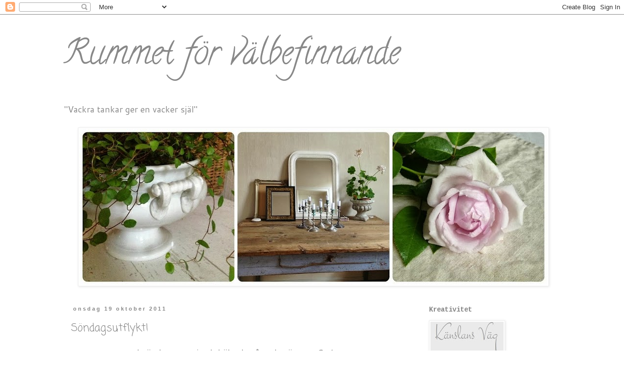

--- FILE ---
content_type: text/html; charset=UTF-8
request_url: https://rummetforvalbefinnande.blogspot.com/2011/10/sondagsutflykt.html?showComment=1319027254386
body_size: 39049
content:
<!DOCTYPE html>
<html class='v2' dir='ltr' lang='sv'>
<head>
<link href='https://www.blogger.com/static/v1/widgets/335934321-css_bundle_v2.css' rel='stylesheet' type='text/css'/>
<meta content='width=1100' name='viewport'/>
<meta content='text/html; charset=UTF-8' http-equiv='Content-Type'/>
<meta content='blogger' name='generator'/>
<link href='https://rummetforvalbefinnande.blogspot.com/favicon.ico' rel='icon' type='image/x-icon'/>
<link href='http://rummetforvalbefinnande.blogspot.com/2011/10/sondagsutflykt.html' rel='canonical'/>
<link rel="alternate" type="application/atom+xml" title="Rummet för välbefinnande - Atom" href="https://rummetforvalbefinnande.blogspot.com/feeds/posts/default" />
<link rel="alternate" type="application/rss+xml" title="Rummet för välbefinnande - RSS" href="https://rummetforvalbefinnande.blogspot.com/feeds/posts/default?alt=rss" />
<link rel="service.post" type="application/atom+xml" title="Rummet för välbefinnande - Atom" href="https://www.blogger.com/feeds/1359705213619967099/posts/default" />

<link rel="alternate" type="application/atom+xml" title="Rummet för välbefinnande - Atom" href="https://rummetforvalbefinnande.blogspot.com/feeds/5962016629494872004/comments/default" />
<!--Can't find substitution for tag [blog.ieCssRetrofitLinks]-->
<link href='https://blogger.googleusercontent.com/img/b/R29vZ2xl/AVvXsEiHL6j-KL7Sb8YUGVytjCgfc5VNptklBRsRHUqUFMPFxvRgtLK45iP1_RT1wRmvHNzwn-3TLs6gJRFCLJkT9FHTfFJT9Kvx4na6fEIskoTFxE_1rxL5uHOW0jTGag_XnCTZN983YU2O2JdD/s400/DSC03004.jpg' rel='image_src'/>
<meta content='http://rummetforvalbefinnande.blogspot.com/2011/10/sondagsutflykt.html' property='og:url'/>
<meta content='Söndagsutflykt!' property='og:title'/>
<meta content='I söndags var vi och hälsade på goda vännen Carina Tyckte nog minsann att hon behövde ett avbräck i allt vedbärande och jobb med vedboden. N...' property='og:description'/>
<meta content='https://blogger.googleusercontent.com/img/b/R29vZ2xl/AVvXsEiHL6j-KL7Sb8YUGVytjCgfc5VNptklBRsRHUqUFMPFxvRgtLK45iP1_RT1wRmvHNzwn-3TLs6gJRFCLJkT9FHTfFJT9Kvx4na6fEIskoTFxE_1rxL5uHOW0jTGag_XnCTZN983YU2O2JdD/w1200-h630-p-k-no-nu/DSC03004.jpg' property='og:image'/>
<title>Rummet för välbefinnande: Söndagsutflykt!</title>
<style type='text/css'>@font-face{font-family:'Calligraffitti';font-style:normal;font-weight:400;font-display:swap;src:url(//fonts.gstatic.com/s/calligraffitti/v20/46k2lbT3XjDVqJw3DCmCFjE0vkFeOZdjppN_.woff2)format('woff2');unicode-range:U+0000-00FF,U+0131,U+0152-0153,U+02BB-02BC,U+02C6,U+02DA,U+02DC,U+0304,U+0308,U+0329,U+2000-206F,U+20AC,U+2122,U+2191,U+2193,U+2212,U+2215,U+FEFF,U+FFFD;}@font-face{font-family:'Cantarell';font-style:normal;font-weight:400;font-display:swap;src:url(//fonts.gstatic.com/s/cantarell/v18/B50NF7ZDq37KMUvlO015gqJrPqySLbYf.woff2)format('woff2');unicode-range:U+0100-02BA,U+02BD-02C5,U+02C7-02CC,U+02CE-02D7,U+02DD-02FF,U+0304,U+0308,U+0329,U+1D00-1DBF,U+1E00-1E9F,U+1EF2-1EFF,U+2020,U+20A0-20AB,U+20AD-20C0,U+2113,U+2C60-2C7F,U+A720-A7FF;}@font-face{font-family:'Cantarell';font-style:normal;font-weight:400;font-display:swap;src:url(//fonts.gstatic.com/s/cantarell/v18/B50NF7ZDq37KMUvlO015jKJrPqySLQ.woff2)format('woff2');unicode-range:U+0000-00FF,U+0131,U+0152-0153,U+02BB-02BC,U+02C6,U+02DA,U+02DC,U+0304,U+0308,U+0329,U+2000-206F,U+20AC,U+2122,U+2191,U+2193,U+2212,U+2215,U+FEFF,U+FFFD;}@font-face{font-family:'Coming Soon';font-style:normal;font-weight:400;font-display:swap;src:url(//fonts.gstatic.com/s/comingsoon/v20/qWcuB6mzpYL7AJ2VfdQR1t-VWDnRsDkg.woff2)format('woff2');unicode-range:U+0000-00FF,U+0131,U+0152-0153,U+02BB-02BC,U+02C6,U+02DA,U+02DC,U+0304,U+0308,U+0329,U+2000-206F,U+20AC,U+2122,U+2191,U+2193,U+2212,U+2215,U+FEFF,U+FFFD;}@font-face{font-family:'Cousine';font-style:normal;font-weight:700;font-display:swap;src:url(//fonts.gstatic.com/s/cousine/v29/d6lNkaiiRdih4SpP9Z8K2TTM0vJmjmVJOA.woff2)format('woff2');unicode-range:U+0460-052F,U+1C80-1C8A,U+20B4,U+2DE0-2DFF,U+A640-A69F,U+FE2E-FE2F;}@font-face{font-family:'Cousine';font-style:normal;font-weight:700;font-display:swap;src:url(//fonts.gstatic.com/s/cousine/v29/d6lNkaiiRdih4SpP9Z8K2T3M0vJmjmVJOA.woff2)format('woff2');unicode-range:U+0301,U+0400-045F,U+0490-0491,U+04B0-04B1,U+2116;}@font-face{font-family:'Cousine';font-style:normal;font-weight:700;font-display:swap;src:url(//fonts.gstatic.com/s/cousine/v29/d6lNkaiiRdih4SpP9Z8K2TXM0vJmjmVJOA.woff2)format('woff2');unicode-range:U+1F00-1FFF;}@font-face{font-family:'Cousine';font-style:normal;font-weight:700;font-display:swap;src:url(//fonts.gstatic.com/s/cousine/v29/d6lNkaiiRdih4SpP9Z8K2TrM0vJmjmVJOA.woff2)format('woff2');unicode-range:U+0370-0377,U+037A-037F,U+0384-038A,U+038C,U+038E-03A1,U+03A3-03FF;}@font-face{font-family:'Cousine';font-style:normal;font-weight:700;font-display:swap;src:url(//fonts.gstatic.com/s/cousine/v29/d6lNkaiiRdih4SpP9Z8K2TvM0vJmjmVJOA.woff2)format('woff2');unicode-range:U+0307-0308,U+0590-05FF,U+200C-2010,U+20AA,U+25CC,U+FB1D-FB4F;}@font-face{font-family:'Cousine';font-style:normal;font-weight:700;font-display:swap;src:url(//fonts.gstatic.com/s/cousine/v29/d6lNkaiiRdih4SpP9Z8K2TbM0vJmjmVJOA.woff2)format('woff2');unicode-range:U+0102-0103,U+0110-0111,U+0128-0129,U+0168-0169,U+01A0-01A1,U+01AF-01B0,U+0300-0301,U+0303-0304,U+0308-0309,U+0323,U+0329,U+1EA0-1EF9,U+20AB;}@font-face{font-family:'Cousine';font-style:normal;font-weight:700;font-display:swap;src:url(//fonts.gstatic.com/s/cousine/v29/d6lNkaiiRdih4SpP9Z8K2TfM0vJmjmVJOA.woff2)format('woff2');unicode-range:U+0100-02BA,U+02BD-02C5,U+02C7-02CC,U+02CE-02D7,U+02DD-02FF,U+0304,U+0308,U+0329,U+1D00-1DBF,U+1E00-1E9F,U+1EF2-1EFF,U+2020,U+20A0-20AB,U+20AD-20C0,U+2113,U+2C60-2C7F,U+A720-A7FF;}@font-face{font-family:'Cousine';font-style:normal;font-weight:700;font-display:swap;src:url(//fonts.gstatic.com/s/cousine/v29/d6lNkaiiRdih4SpP9Z8K2TnM0vJmjmU.woff2)format('woff2');unicode-range:U+0000-00FF,U+0131,U+0152-0153,U+02BB-02BC,U+02C6,U+02DA,U+02DC,U+0304,U+0308,U+0329,U+2000-206F,U+20AC,U+2122,U+2191,U+2193,U+2212,U+2215,U+FEFF,U+FFFD;}</style>
<style id='page-skin-1' type='text/css'><!--
/*
-----------------------------------------------
Blogger Template Style
Name:     Simple
Designer: Blogger
URL:      www.blogger.com
----------------------------------------------- */
/* Content
----------------------------------------------- */
body {
font: normal normal 16px Cantarell;
color: #888888;
background: #ffffff none repeat scroll top left;
padding: 0 0 0 0;
}
html body .region-inner {
min-width: 0;
max-width: 100%;
width: auto;
}
h2 {
font-size: 22px;
}
a:link {
text-decoration:none;
color: #888888;
}
a:visited {
text-decoration:none;
color: #888888;
}
a:hover {
text-decoration:underline;
color: #888888;
}
.body-fauxcolumn-outer .fauxcolumn-inner {
background: transparent none repeat scroll top left;
_background-image: none;
}
.body-fauxcolumn-outer .cap-top {
position: absolute;
z-index: 1;
height: 400px;
width: 100%;
}
.body-fauxcolumn-outer .cap-top .cap-left {
width: 100%;
background: transparent none repeat-x scroll top left;
_background-image: none;
}
.content-outer {
-moz-box-shadow: 0 0 0 rgba(0, 0, 0, .15);
-webkit-box-shadow: 0 0 0 rgba(0, 0, 0, .15);
-goog-ms-box-shadow: 0 0 0 #333333;
box-shadow: 0 0 0 rgba(0, 0, 0, .15);
margin-bottom: 1px;
}
.content-inner {
padding: 10px 40px;
}
.content-inner {
background-color: #ffffff;
}
/* Header
----------------------------------------------- */
.header-outer {
background: #ffffff none repeat-x scroll 0 -400px;
_background-image: none;
}
.Header h1 {
font: normal normal 70px Calligraffitti;
color: #888888;
text-shadow: 0 0 0 rgba(0, 0, 0, .2);
}
.Header h1 a {
color: #888888;
}
.Header .description {
font-size: 18px;
color: #888888;
}
.header-inner .Header .titlewrapper {
padding: 22px 0;
}
.header-inner .Header .descriptionwrapper {
padding: 0 0;
}
/* Tabs
----------------------------------------------- */
.tabs-inner .section:first-child {
border-top: 0 solid #ffffff;
}
.tabs-inner .section:first-child ul {
margin-top: -1px;
border-top: 1px solid #ffffff;
border-left: 1px solid #ffffff;
border-right: 1px solid #ffffff;
}
.tabs-inner .widget ul {
background: transparent none repeat-x scroll 0 -800px;
_background-image: none;
border-bottom: 1px solid #ffffff;
margin-top: 0;
margin-left: -30px;
margin-right: -30px;
}
.tabs-inner .widget li a {
display: inline-block;
padding: .6em 1em;
font: normal normal 16px Cantarell;
color: #000000;
border-left: 1px solid #ffffff;
border-right: 1px solid #ffffff;
}
.tabs-inner .widget li:first-child a {
border-left: none;
}
.tabs-inner .widget li.selected a, .tabs-inner .widget li a:hover {
color: #000000;
background-color: #ffffff;
text-decoration: none;
}
/* Columns
----------------------------------------------- */
.main-outer {
border-top: 0 solid #ffffff;
}
.fauxcolumn-left-outer .fauxcolumn-inner {
border-right: 1px solid #ffffff;
}
.fauxcolumn-right-outer .fauxcolumn-inner {
border-left: 1px solid #ffffff;
}
/* Headings
----------------------------------------------- */
div.widget > h2,
div.widget h2.title {
margin: 0 0 1em 0;
font: normal bold 14px Cousine;
color: #888888;
}
/* Widgets
----------------------------------------------- */
.widget .zippy {
color: #999999;
text-shadow: 2px 2px 1px rgba(0, 0, 0, .1);
}
.widget .popular-posts ul {
list-style: none;
}
/* Posts
----------------------------------------------- */
h2.date-header {
font: normal bold 11px Arial, Tahoma, Helvetica, FreeSans, sans-serif;
}
.date-header span {
background-color: #ffffff;
color: #888888;
padding: 0.4em;
letter-spacing: 3px;
margin: inherit;
}
.main-inner {
padding-top: 35px;
padding-bottom: 65px;
}
.main-inner .column-center-inner {
padding: 0 0;
}
.main-inner .column-center-inner .section {
margin: 0 1em;
}
.post {
margin: 0 0 45px 0;
}
h3.post-title, .comments h4 {
font: normal normal 22px Coming Soon;
margin: .75em 0 0;
}
.post-body {
font-size: 110%;
line-height: 1.4;
position: relative;
}
.post-body img, .post-body .tr-caption-container, .Profile img, .Image img,
.BlogList .item-thumbnail img {
padding: 2px;
background: #ffffff;
border: 1px solid #eeeeee;
-moz-box-shadow: 1px 1px 5px rgba(0, 0, 0, .1);
-webkit-box-shadow: 1px 1px 5px rgba(0, 0, 0, .1);
box-shadow: 1px 1px 5px rgba(0, 0, 0, .1);
}
.post-body img, .post-body .tr-caption-container {
padding: 5px;
}
.post-body .tr-caption-container {
color: #888888;
}
.post-body .tr-caption-container img {
padding: 0;
background: transparent;
border: none;
-moz-box-shadow: 0 0 0 rgba(0, 0, 0, .1);
-webkit-box-shadow: 0 0 0 rgba(0, 0, 0, .1);
box-shadow: 0 0 0 rgba(0, 0, 0, .1);
}
.post-header {
margin: 0 0 1.5em;
line-height: 1.6;
font-size: 90%;
}
.post-footer {
margin: 20px -2px 0;
padding: 5px 10px;
color: #888888;
background-color: #eeeeee;
border-bottom: 1px solid #eeeeee;
line-height: 1.6;
font-size: 90%;
}
#comments .comment-author {
padding-top: 1.5em;
border-top: 1px solid #ffffff;
background-position: 0 1.5em;
}
#comments .comment-author:first-child {
padding-top: 0;
border-top: none;
}
.avatar-image-container {
margin: .2em 0 0;
}
#comments .avatar-image-container img {
border: 1px solid #eeeeee;
}
/* Comments
----------------------------------------------- */
.comments .comments-content .icon.blog-author {
background-repeat: no-repeat;
background-image: url([data-uri]);
}
.comments .comments-content .loadmore a {
border-top: 1px solid #999999;
border-bottom: 1px solid #999999;
}
.comments .comment-thread.inline-thread {
background-color: #eeeeee;
}
.comments .continue {
border-top: 2px solid #999999;
}
/* Accents
---------------------------------------------- */
.section-columns td.columns-cell {
border-left: 1px solid #ffffff;
}
.blog-pager {
background: transparent url(//www.blogblog.com/1kt/simple/paging_dot.png) repeat-x scroll top center;
}
.blog-pager-older-link, .home-link,
.blog-pager-newer-link {
background-color: #ffffff;
padding: 5px;
}
.footer-outer {
border-top: 1px dashed #bbbbbb;
}
/* Mobile
----------------------------------------------- */
body.mobile  {
background-size: auto;
}
.mobile .body-fauxcolumn-outer {
background: transparent none repeat scroll top left;
}
.mobile .body-fauxcolumn-outer .cap-top {
background-size: 100% auto;
}
.mobile .content-outer {
-webkit-box-shadow: 0 0 3px rgba(0, 0, 0, .15);
box-shadow: 0 0 3px rgba(0, 0, 0, .15);
}
.mobile .tabs-inner .widget ul {
margin-left: 0;
margin-right: 0;
}
.mobile .post {
margin: 0;
}
.mobile .main-inner .column-center-inner .section {
margin: 0;
}
.mobile .date-header span {
padding: 0.1em 10px;
margin: 0 -10px;
}
.mobile h3.post-title {
margin: 0;
}
.mobile .blog-pager {
background: transparent none no-repeat scroll top center;
}
.mobile .footer-outer {
border-top: none;
}
.mobile .main-inner, .mobile .footer-inner {
background-color: #ffffff;
}
.mobile-index-contents {
color: #888888;
}
.mobile-link-button {
background-color: #888888;
}
.mobile-link-button a:link, .mobile-link-button a:visited {
color: #ffffff;
}
.mobile .tabs-inner .section:first-child {
border-top: none;
}
.mobile .tabs-inner .PageList .widget-content {
background-color: #ffffff;
color: #000000;
border-top: 1px solid #ffffff;
border-bottom: 1px solid #ffffff;
}
.mobile .tabs-inner .PageList .widget-content .pagelist-arrow {
border-left: 1px solid #ffffff;
}

--></style>
<style id='template-skin-1' type='text/css'><!--
body {
min-width: 1100px;
}
.content-outer, .content-fauxcolumn-outer, .region-inner {
min-width: 1100px;
max-width: 1100px;
_width: 1100px;
}
.main-inner .columns {
padding-left: 0px;
padding-right: 300px;
}
.main-inner .fauxcolumn-center-outer {
left: 0px;
right: 300px;
/* IE6 does not respect left and right together */
_width: expression(this.parentNode.offsetWidth -
parseInt("0px") -
parseInt("300px") + 'px');
}
.main-inner .fauxcolumn-left-outer {
width: 0px;
}
.main-inner .fauxcolumn-right-outer {
width: 300px;
}
.main-inner .column-left-outer {
width: 0px;
right: 100%;
margin-left: -0px;
}
.main-inner .column-right-outer {
width: 300px;
margin-right: -300px;
}
#layout {
min-width: 0;
}
#layout .content-outer {
min-width: 0;
width: 800px;
}
#layout .region-inner {
min-width: 0;
width: auto;
}
body#layout div.add_widget {
padding: 8px;
}
body#layout div.add_widget a {
margin-left: 32px;
}
--></style>
<link href='https://www.blogger.com/dyn-css/authorization.css?targetBlogID=1359705213619967099&amp;zx=d94d199a-dcf5-45e4-8473-03dc8ac4e296' media='none' onload='if(media!=&#39;all&#39;)media=&#39;all&#39;' rel='stylesheet'/><noscript><link href='https://www.blogger.com/dyn-css/authorization.css?targetBlogID=1359705213619967099&amp;zx=d94d199a-dcf5-45e4-8473-03dc8ac4e296' rel='stylesheet'/></noscript>
<meta name='google-adsense-platform-account' content='ca-host-pub-1556223355139109'/>
<meta name='google-adsense-platform-domain' content='blogspot.com'/>

<!-- data-ad-client=ca-pub-4714969794542153 -->

</head>
<body class='loading variant-simplysimple'>
<div class='navbar section' id='navbar' name='Navbar'><div class='widget Navbar' data-version='1' id='Navbar1'><script type="text/javascript">
    function setAttributeOnload(object, attribute, val) {
      if(window.addEventListener) {
        window.addEventListener('load',
          function(){ object[attribute] = val; }, false);
      } else {
        window.attachEvent('onload', function(){ object[attribute] = val; });
      }
    }
  </script>
<div id="navbar-iframe-container"></div>
<script type="text/javascript" src="https://apis.google.com/js/platform.js"></script>
<script type="text/javascript">
      gapi.load("gapi.iframes:gapi.iframes.style.bubble", function() {
        if (gapi.iframes && gapi.iframes.getContext) {
          gapi.iframes.getContext().openChild({
              url: 'https://www.blogger.com/navbar/1359705213619967099?po\x3d5962016629494872004\x26origin\x3dhttps://rummetforvalbefinnande.blogspot.com',
              where: document.getElementById("navbar-iframe-container"),
              id: "navbar-iframe"
          });
        }
      });
    </script><script type="text/javascript">
(function() {
var script = document.createElement('script');
script.type = 'text/javascript';
script.src = '//pagead2.googlesyndication.com/pagead/js/google_top_exp.js';
var head = document.getElementsByTagName('head')[0];
if (head) {
head.appendChild(script);
}})();
</script>
</div></div>
<div class='body-fauxcolumns'>
<div class='fauxcolumn-outer body-fauxcolumn-outer'>
<div class='cap-top'>
<div class='cap-left'></div>
<div class='cap-right'></div>
</div>
<div class='fauxborder-left'>
<div class='fauxborder-right'></div>
<div class='fauxcolumn-inner'>
</div>
</div>
<div class='cap-bottom'>
<div class='cap-left'></div>
<div class='cap-right'></div>
</div>
</div>
</div>
<div class='content'>
<div class='content-fauxcolumns'>
<div class='fauxcolumn-outer content-fauxcolumn-outer'>
<div class='cap-top'>
<div class='cap-left'></div>
<div class='cap-right'></div>
</div>
<div class='fauxborder-left'>
<div class='fauxborder-right'></div>
<div class='fauxcolumn-inner'>
</div>
</div>
<div class='cap-bottom'>
<div class='cap-left'></div>
<div class='cap-right'></div>
</div>
</div>
</div>
<div class='content-outer'>
<div class='content-cap-top cap-top'>
<div class='cap-left'></div>
<div class='cap-right'></div>
</div>
<div class='fauxborder-left content-fauxborder-left'>
<div class='fauxborder-right content-fauxborder-right'></div>
<div class='content-inner'>
<header>
<div class='header-outer'>
<div class='header-cap-top cap-top'>
<div class='cap-left'></div>
<div class='cap-right'></div>
</div>
<div class='fauxborder-left header-fauxborder-left'>
<div class='fauxborder-right header-fauxborder-right'></div>
<div class='region-inner header-inner'>
<div class='header section' id='header' name='Rubrik'><div class='widget Header' data-version='1' id='Header1'>
<div id='header-inner'>
<div class='titlewrapper'>
<h1 class='title'>
<a href='https://rummetforvalbefinnande.blogspot.com/'>
Rummet för välbefinnande
</a>
</h1>
</div>
<div class='descriptionwrapper'>
<p class='description'><span>"Vackra tankar ger en vacker själ"</span></p>
</div>
</div>
</div></div>
</div>
</div>
<div class='header-cap-bottom cap-bottom'>
<div class='cap-left'></div>
<div class='cap-right'></div>
</div>
</div>
</header>
<div class='tabs-outer'>
<div class='tabs-cap-top cap-top'>
<div class='cap-left'></div>
<div class='cap-right'></div>
</div>
<div class='fauxborder-left tabs-fauxborder-left'>
<div class='fauxborder-right tabs-fauxborder-right'></div>
<div class='region-inner tabs-inner'>
<div class='tabs section' id='crosscol' name='Alla kolumner'><div class='widget Image' data-version='1' id='Image3'>
<h2>Rummet för välbefinnande</h2>
<div class='widget-content'>
<img alt='Rummet för välbefinnande' height='320' id='Image3_img' src='https://blogger.googleusercontent.com/img/b/R29vZ2xl/AVvXsEiD-HrGJGlrDTv3SRk9EgwISo9YkDqNVvkGo-f8zVqmip6ZEw5OQH9-0KP544khQotL3iqmdHerwbKoaJlqhP5lB_k2YnB2mh6CQlzxrJ5gCQO1H5Wa-Zi9L5fcu93MZanSMEsAYMSlv-k/s960/Header+blogg.jpg' width='960'/>
<br/>
</div>
<div class='clear'></div>
</div></div>
<div class='tabs no-items section' id='crosscol-overflow' name='Cross-Column 2'></div>
</div>
</div>
<div class='tabs-cap-bottom cap-bottom'>
<div class='cap-left'></div>
<div class='cap-right'></div>
</div>
</div>
<div class='main-outer'>
<div class='main-cap-top cap-top'>
<div class='cap-left'></div>
<div class='cap-right'></div>
</div>
<div class='fauxborder-left main-fauxborder-left'>
<div class='fauxborder-right main-fauxborder-right'></div>
<div class='region-inner main-inner'>
<div class='columns fauxcolumns'>
<div class='fauxcolumn-outer fauxcolumn-center-outer'>
<div class='cap-top'>
<div class='cap-left'></div>
<div class='cap-right'></div>
</div>
<div class='fauxborder-left'>
<div class='fauxborder-right'></div>
<div class='fauxcolumn-inner'>
</div>
</div>
<div class='cap-bottom'>
<div class='cap-left'></div>
<div class='cap-right'></div>
</div>
</div>
<div class='fauxcolumn-outer fauxcolumn-left-outer'>
<div class='cap-top'>
<div class='cap-left'></div>
<div class='cap-right'></div>
</div>
<div class='fauxborder-left'>
<div class='fauxborder-right'></div>
<div class='fauxcolumn-inner'>
</div>
</div>
<div class='cap-bottom'>
<div class='cap-left'></div>
<div class='cap-right'></div>
</div>
</div>
<div class='fauxcolumn-outer fauxcolumn-right-outer'>
<div class='cap-top'>
<div class='cap-left'></div>
<div class='cap-right'></div>
</div>
<div class='fauxborder-left'>
<div class='fauxborder-right'></div>
<div class='fauxcolumn-inner'>
</div>
</div>
<div class='cap-bottom'>
<div class='cap-left'></div>
<div class='cap-right'></div>
</div>
</div>
<!-- corrects IE6 width calculation -->
<div class='columns-inner'>
<div class='column-center-outer'>
<div class='column-center-inner'>
<div class='main section' id='main' name='Huvudsektion'><div class='widget Blog' data-version='1' id='Blog1'>
<div class='blog-posts hfeed'>

          <div class="date-outer">
        
<h2 class='date-header'><span>onsdag 19 oktober 2011</span></h2>

          <div class="date-posts">
        
<div class='post-outer'>
<div class='post hentry uncustomized-post-template' itemprop='blogPost' itemscope='itemscope' itemtype='http://schema.org/BlogPosting'>
<meta content='https://blogger.googleusercontent.com/img/b/R29vZ2xl/AVvXsEiHL6j-KL7Sb8YUGVytjCgfc5VNptklBRsRHUqUFMPFxvRgtLK45iP1_RT1wRmvHNzwn-3TLs6gJRFCLJkT9FHTfFJT9Kvx4na6fEIskoTFxE_1rxL5uHOW0jTGag_XnCTZN983YU2O2JdD/s400/DSC03004.jpg' itemprop='image_url'/>
<meta content='1359705213619967099' itemprop='blogId'/>
<meta content='5962016629494872004' itemprop='postId'/>
<a name='5962016629494872004'></a>
<h3 class='post-title entry-title' itemprop='name'>
Söndagsutflykt!
</h3>
<div class='post-header'>
<div class='post-header-line-1'></div>
</div>
<div class='post-body entry-content' id='post-body-5962016629494872004' itemprop='description articleBody'>
<div style="text-align: center;">I söndags var vi och hälsade på goda vännen <i><span class="Apple-style-span" style="font-size: large;"><a href="http://madeinpersbo.blogspot.com/">Carina</a></span></i></div><div style="text-align: center;"><br /></div><div style="text-align: center;">Tyckte nog minsann att hon behövde ett avbräck i allt vedbärande och jobb med vedboden.</div><div style="text-align: center;">Nej, så var det ju faktiskt inte, men det fick hon lite på köpet då när vi kom.</div><div style="text-align: center;"><br /></div><div style="text-align: center;">Vi åkte egentligen dit för att hämta ett gammalt bakskåp som jag köpt av henne, och då passade vi på att umgås lite grand också - och det är ju aldrig fel. Solen sken och det var en så otroligt fin höstdag, och när man är i den vackra miljön hemma hos henne så känns allt bara "extra allt" i upplevelser. </div><div style="text-align: center;"><br /></div><div style="text-align: center;">Så, när det var dags att sätta sig i bilen och åka hemåt igen kände jag mig så där "extra allt" inspirerad också. Ja, och då bestämde vi oss för att åka vägen förbi Dals-Långed och titta in hos <i><span class="Apple-style-span" style="font-size: large;"><a href="http://www.herbretantik.se/">Herbret Antik</a></span></i>. Vi hade inte så värst stor tidsmarginal fram till stängningsdax, men det var ju inte så långt kvar - VI HINNER!!!</div><div style="text-align: center;"><br /></div><div style="text-align: center;">GPS-ladyn säger "sväng" och vi följer hennes instruktioner lydigt minsann.</div><div style="text-align: center;"><br /></div><div style="text-align: center;"><i>-Ja, det går fint det här!</i> säger jag ivrigt till Jan. </div><div style="text-align: center;">Nu börjar jag bli riktigt förväntansfull nämligen. Har ju aldrig besökt butiken tidigare och eftersom vi närmar oss nu börjar jag bli lite pirrig. Vi kommer att hinna med en kort stund där inne, innan de stänger har jag räknat ut.</div><div style="text-align: center;"><br /></div><div style="text-align: center;"><b>Man ska aldrig räkna ut saker.....</b></div><div style="text-align: center;"><br /></div><div style="text-align: center;">GPS-ladyn leder obarmhärtigt in oss på rena rama berg-och-dal-bane-vägen och jag sitter nästan och svettas emellanåt. JÖSSES säger jag bara.</div><div style="text-align: center;"><br /></div><div style="text-align: center;">En sådan väg är <i>väldigt</i> ansträngande för balanssinnet och åksjukan...</div><div style="text-align: center;">En sådan väg är oerhört <i>krävande</i> för föraren...</div><div style="text-align: center;">OCH, en sådan väg tar <i><b>väldigt</b></i> lång tid att åka...</div><div style="text-align: center;"><br /></div><div style="text-align: center;">Så, med andra ord sprack ju den där tidsramen ganska mycket.</div><div style="text-align: center;"><br /></div><div style="text-align: center;">Vid vissa tillfällen kan Jan vara så där <i>oerhört förstående</i> och när vi väl beträdde "vanlig svensk farbar väg" igen tittade han på mig och sade:</div><div style="text-align: center;"><i>- Eftersom vi ändå är så nära kan vi ju åka förbi och se vart det ligger och hur det ser ut!</i></div><div style="text-align: center;"><i><br /></i></div><div style="text-align: center;">Jag nickade bifallande, undertiden som jag strök bort några svettpärlor från pannan.</div><div style="text-align: center;"><br /></div><div style="text-align: center;">Döm om min förvåning när vi kommer fram och ser att det fortfarande är öppet!</div><div style="text-align: center;">Svettpärlorna var som bortblåsta, illamåendet och ynkligheten släppte taget i samma stund som glädjen, ivern och entusiasmen grep tag i mig.</div><div style="text-align: center;"><br /></div><div style="text-align: center;">Där ser man vikten av att aldrig ge upp i förväg - BARA FÖR ATT MAN TROR ATT DET ÄR PÅ ETT VISST SÄTT!</div><div style="text-align: center;"><br /></div><div style="text-align: center;">Tack snälla Magnus för att du var kvar och släppte in oss! </div><div style="text-align: center;"><br /></div><div style="text-align: center;">Kan bara - än en gång - konstatera att inredning och vackra saker är som medicin för själen. Så otroligt mycket fina saker och jag kände mig piggare än piggast när jag gick runt där inne och njöt. Det var till och med så att jag inte riktigt hade tid att prata, eftersom jag ville hinna se allt, och det säger inte så lite det. Det vet ju ni som känner mig   *ler stort*</div><div style="text-align: center;"><br /></div><div style="text-align: center;">Har ni vägarna förbi Dals-Långed så gör ett besök hos <i><span class="Apple-style-span" style="font-size: large;"><a href="http://www.herbretantik.se/">Herbret Antik</a></span></i> - MEN TA DEN RÄTTA VÄGEN!!!!! Kolla noga på kartan innan, för den där berg-och-dalbanan rekommenderar jag inte med samma hjärtlighet som butiken.</div><div style="text-align: center;"><br /></div><span class="Apple-style-span" style="color: rgb(0, 0, 238); -webkit-text-decorations-in-effect: underline; "><img alt="" border="0" id="BLOGGER_PHOTO_ID_5665120683459876098" src="https://blogger.googleusercontent.com/img/b/R29vZ2xl/AVvXsEiHL6j-KL7Sb8YUGVytjCgfc5VNptklBRsRHUqUFMPFxvRgtLK45iP1_RT1wRmvHNzwn-3TLs6gJRFCLJkT9FHTfFJT9Kvx4na6fEIskoTFxE_1rxL5uHOW0jTGag_XnCTZN983YU2O2JdD/s400/DSC03004.jpg" style="display: block; margin-top: 0px; margin-right: auto; margin-bottom: 10px; margin-left: auto; text-align: center; cursor: pointer; width: 300px; height: 400px; " /></span><a href="https://blogger.googleusercontent.com/img/b/R29vZ2xl/AVvXsEiucq2ltQDObFnlPBMcsCyaLSzFlKvKXWX9ZkO7BQ7W-VnSFXxgvaj1aIcDMkr53bUg3WrQ-6_ogklNsc_pufQQDu3GG9_lZXp3aqx7c2k4l12G8GfXGKa1RxOjWHrvKdFUcSQJQ0t__khF/s1600/DSC03003.jpg" onblur="try {parent.deselectBloggerImageGracefully();} catch(e) {}"><img alt="" border="0" id="BLOGGER_PHOTO_ID_5665120704090546834" src="https://blogger.googleusercontent.com/img/b/R29vZ2xl/AVvXsEiucq2ltQDObFnlPBMcsCyaLSzFlKvKXWX9ZkO7BQ7W-VnSFXxgvaj1aIcDMkr53bUg3WrQ-6_ogklNsc_pufQQDu3GG9_lZXp3aqx7c2k4l12G8GfXGKa1RxOjWHrvKdFUcSQJQ0t__khF/s400/DSC03003.jpg" style="display:block; margin:0px auto 10px; text-align:center;cursor:pointer; cursor:hand;width: 300px; height: 400px;" /></a><div style="text-align: center;">Ja, så fick det följa med några godbitar hem......</div><br /><a href="https://blogger.googleusercontent.com/img/b/R29vZ2xl/AVvXsEh2Gb8r2LA6ZRSyIDCiN8gJos_JhESF6g_dGaqxteiUdTggJj3Q3pwbr5XDhaQO_vA-MLvD3GRgQtgeEfvBndyGPPQhKQRVCoPB8jtyxEbiKax08GXVMjtDYCliKPGyCKWTF0SnNEejZklF/s1600/DSC03006.JPG" onblur="try {parent.deselectBloggerImageGracefully();} catch(e) {}"><img alt="" border="0" id="BLOGGER_PHOTO_ID_5665120680902572914" src="https://blogger.googleusercontent.com/img/b/R29vZ2xl/AVvXsEh2Gb8r2LA6ZRSyIDCiN8gJos_JhESF6g_dGaqxteiUdTggJj3Q3pwbr5XDhaQO_vA-MLvD3GRgQtgeEfvBndyGPPQhKQRVCoPB8jtyxEbiKax08GXVMjtDYCliKPGyCKWTF0SnNEejZklF/s400/DSC03006.JPG" style="display:block; margin:0px auto 10px; text-align:center;cursor:pointer; cursor:hand;width: 400px; height: 300px;" /></a><div style="text-align: center;">Lade dem på bakskåpet och fotade lite snabbt.</div><div style="text-align: center;">Bild på själva skåpet kommer en annan dag.</div><div style="text-align: center;"><br /></div><div style="text-align: center;">Ha det gott!</div><div style="text-align: center;"><br /></div>
<div style='clear: both;'></div>
</div>
<div class='post-footer'>
<div class='post-footer-line post-footer-line-1'>
<span class='post-author vcard'>
Upplagd av
<span class='fn' itemprop='author' itemscope='itemscope' itemtype='http://schema.org/Person'>
<meta content='https://www.blogger.com/profile/13028388750126777130' itemprop='url'/>
<a class='g-profile' href='https://www.blogger.com/profile/13028388750126777130' rel='author' title='author profile'>
<span itemprop='name'>Rummet för välbefinnande</span>
</a>
</span>
</span>
<span class='post-timestamp'>
kl.
<meta content='http://rummetforvalbefinnande.blogspot.com/2011/10/sondagsutflykt.html' itemprop='url'/>
<a class='timestamp-link' href='https://rummetforvalbefinnande.blogspot.com/2011/10/sondagsutflykt.html' rel='bookmark' title='permanent link'><abbr class='published' itemprop='datePublished' title='2011-10-19T10:39:00+02:00'>10:39</abbr></a>
</span>
<span class='post-comment-link'>
</span>
<span class='post-icons'>
<span class='item-action'>
<a href='https://www.blogger.com/email-post/1359705213619967099/5962016629494872004' title='Skicka inlägg'>
<img alt='' class='icon-action' height='13' src='https://resources.blogblog.com/img/icon18_email.gif' width='18'/>
</a>
</span>
<span class='item-control blog-admin pid-359515186'>
<a href='https://www.blogger.com/post-edit.g?blogID=1359705213619967099&postID=5962016629494872004&from=pencil' title='Redigera inlägg'>
<img alt='' class='icon-action' height='18' src='https://resources.blogblog.com/img/icon18_edit_allbkg.gif' width='18'/>
</a>
</span>
</span>
<div class='post-share-buttons goog-inline-block'>
</div>
</div>
<div class='post-footer-line post-footer-line-2'>
<span class='post-labels'>
Etiketter:
<a href='https://rummetforvalbefinnande.blogspot.com/search/label/Inspiration' rel='tag'>Inspiration</a>,
<a href='https://rummetforvalbefinnande.blogspot.com/search/label/V%C3%A4nner' rel='tag'>Vänner</a>
</span>
</div>
<div class='post-footer-line post-footer-line-3'>
<span class='post-location'>
</span>
</div>
</div>
</div>
<div class='comments' id='comments'>
<a name='comments'></a>
<h4>13 kommentarer:</h4>
<div id='Blog1_comments-block-wrapper'>
<dl class='avatar-comment-indent' id='comments-block'>
<dt class='comment-author ' id='c486611537611383784'>
<a name='c486611537611383784'></a>
<div class="avatar-image-container vcard"><span dir="ltr"><a href="https://www.blogger.com/profile/17702425854067536986" target="" rel="nofollow" onclick="" class="avatar-hovercard" id="av-486611537611383784-17702425854067536986"><img src="https://resources.blogblog.com/img/blank.gif" width="35" height="35" class="delayLoad" style="display: none;" longdesc="//blogger.googleusercontent.com/img/b/R29vZ2xl/AVvXsEj5pzgRFwTH8jwbAtZvrg4PmefVaW-1_St4RD_qFfzyiRKjP29lXDae9X20Z8FzOeE83nW5ykcitFBayLIDDC8Ew8rEC5j1c_xkz8LBXsgHGlf_80fmmiNt8M8htuLwFNg/s45-c/carinaprofilbildbloggmindre.jpg" alt="" title="Made in Persbo...Carina">

<noscript><img src="//blogger.googleusercontent.com/img/b/R29vZ2xl/AVvXsEj5pzgRFwTH8jwbAtZvrg4PmefVaW-1_St4RD_qFfzyiRKjP29lXDae9X20Z8FzOeE83nW5ykcitFBayLIDDC8Ew8rEC5j1c_xkz8LBXsgHGlf_80fmmiNt8M8htuLwFNg/s45-c/carinaprofilbildbloggmindre.jpg" width="35" height="35" class="photo" alt=""></noscript></a></span></div>
<a href='https://www.blogger.com/profile/17702425854067536986' rel='nofollow'>Made in Persbo...Carina</a>
sa...
</dt>
<dd class='comment-body' id='Blog1_cmt-486611537611383784'>
<p>
Det var så roligt att ni kom hit i söndags :) ....hi hi, jag gissar att gpsen ledde er den slingrande vägen över Brudfjället :), den är ju utsedd till en av sveriges vackraste vägar och mycket populär bland mc-åkare. Tyvärr också rätt olycksdrabbad har jag för mig.<br />Så tur att ni hann till butiken innan de stängde. Ser ju så himla mysigt ut. Skulle vilja åka dit nån gång jag med :)<br />Kramar, Carina
</p>
</dd>
<dd class='comment-footer'>
<span class='comment-timestamp'>
<a href='https://rummetforvalbefinnande.blogspot.com/2011/10/sondagsutflykt.html?showComment=1319017756445#c486611537611383784' title='comment permalink'>
19 oktober 2011 kl. 11:49
</a>
<span class='item-control blog-admin pid-1536892189'>
<a class='comment-delete' href='https://www.blogger.com/comment/delete/1359705213619967099/486611537611383784' title='Ta bort kommentar'>
<img src='https://resources.blogblog.com/img/icon_delete13.gif'/>
</a>
</span>
</span>
</dd>
<dt class='comment-author ' id='c2645296251382474562'>
<a name='c2645296251382474562'></a>
<div class="avatar-image-container vcard"><span dir="ltr"><a href="https://www.blogger.com/profile/10678559184324955846" target="" rel="nofollow" onclick="" class="avatar-hovercard" id="av-2645296251382474562-10678559184324955846"><img src="https://resources.blogblog.com/img/blank.gif" width="35" height="35" class="delayLoad" style="display: none;" longdesc="//blogger.googleusercontent.com/img/b/R29vZ2xl/AVvXsEgRhKGV32DpV-WZNh7gfdC3EEWim2EKfRrPVenGuRy1MYIVQvbo1znOz0BGFM-zWzDhLvrk47CDnWSB7nWVrhdJeZwQ1TfNHz_Vx1uIwo177o9ZT-h_MseH4Tf06eHRlPM/s45-c/jag.bmp" alt="" title="Vintage House">

<noscript><img src="//blogger.googleusercontent.com/img/b/R29vZ2xl/AVvXsEgRhKGV32DpV-WZNh7gfdC3EEWim2EKfRrPVenGuRy1MYIVQvbo1znOz0BGFM-zWzDhLvrk47CDnWSB7nWVrhdJeZwQ1TfNHz_Vx1uIwo177o9ZT-h_MseH4Tf06eHRlPM/s45-c/jag.bmp" width="35" height="35" class="photo" alt=""></noscript></a></span></div>
<a href='https://www.blogger.com/profile/10678559184324955846' rel='nofollow'>Vintage House</a>
sa...
</dt>
<dd class='comment-body' id='Blog1_cmt-2645296251382474562'>
<p>
Hej <br />Vad kul att ni var och hälsade på Carina och det ska bli intressant och se vad det är för skåp...<br />Det ställer såg jättemysigt ut fast vägen lät inte den bästa;)<br />Såg en hel del som man kunde ta med sig därifrån.....<br />ha en go onsdag!<br />kram <br />sandra
</p>
</dd>
<dd class='comment-footer'>
<span class='comment-timestamp'>
<a href='https://rummetforvalbefinnande.blogspot.com/2011/10/sondagsutflykt.html?showComment=1319019395014#c2645296251382474562' title='comment permalink'>
19 oktober 2011 kl. 12:16
</a>
<span class='item-control blog-admin pid-1630098091'>
<a class='comment-delete' href='https://www.blogger.com/comment/delete/1359705213619967099/2645296251382474562' title='Ta bort kommentar'>
<img src='https://resources.blogblog.com/img/icon_delete13.gif'/>
</a>
</span>
</span>
</dd>
<dt class='comment-author ' id='c3802110095611990542'>
<a name='c3802110095611990542'></a>
<div class="avatar-image-container vcard"><span dir="ltr"><a href="https://www.blogger.com/profile/11658651006887240111" target="" rel="nofollow" onclick="" class="avatar-hovercard" id="av-3802110095611990542-11658651006887240111"><img src="https://resources.blogblog.com/img/blank.gif" width="35" height="35" class="delayLoad" style="display: none;" longdesc="//blogger.googleusercontent.com/img/b/R29vZ2xl/AVvXsEjsJaMUf0Xpj9QOpvx7Ho_3xHAdIaRHu6tUPAFHvv9ks8jOlE-ip-ksDakyU_OAo9ZGUjp9gavbKZXt3E9OAu-71FbyQMhilpXtZuUNUxMuJy3uZDwchM9rBlZWcBsA0g/s45-c/028-003.JPG" alt="" title="Skogslyckan">

<noscript><img src="//blogger.googleusercontent.com/img/b/R29vZ2xl/AVvXsEjsJaMUf0Xpj9QOpvx7Ho_3xHAdIaRHu6tUPAFHvv9ks8jOlE-ip-ksDakyU_OAo9ZGUjp9gavbKZXt3E9OAu-71FbyQMhilpXtZuUNUxMuJy3uZDwchM9rBlZWcBsA0g/s45-c/028-003.JPG" width="35" height="35" class="photo" alt=""></noscript></a></span></div>
<a href='https://www.blogger.com/profile/11658651006887240111' rel='nofollow'>Skogslyckan</a>
sa...
</dt>
<dd class='comment-body' id='Blog1_cmt-3802110095611990542'>
<p>
Hej sösterami:-).<br />Ja men med lite distans på det hela, så blev det ju en tur ni alltid kommer att minnas. Det är inte alltid att de upplevelser som går som på räls är de mest minnesvärda...<br />Ser ut att vara en fin butik, med mycket ögongodis. Gillar golvet där, så skall vi måla golvet i den blivande glasverandan.<br />Fin fina saker du köpte, och man blir allt nyfiken på skåpet...<br /><br />Kram Pia
</p>
</dd>
<dd class='comment-footer'>
<span class='comment-timestamp'>
<a href='https://rummetforvalbefinnande.blogspot.com/2011/10/sondagsutflykt.html?showComment=1319020714401#c3802110095611990542' title='comment permalink'>
19 oktober 2011 kl. 12:38
</a>
<span class='item-control blog-admin pid-1276344364'>
<a class='comment-delete' href='https://www.blogger.com/comment/delete/1359705213619967099/3802110095611990542' title='Ta bort kommentar'>
<img src='https://resources.blogblog.com/img/icon_delete13.gif'/>
</a>
</span>
</span>
</dd>
<dt class='comment-author ' id='c5830986721966949203'>
<a name='c5830986721966949203'></a>
<div class="avatar-image-container vcard"><span dir="ltr"><a href="https://www.blogger.com/profile/18299038423157628018" target="" rel="nofollow" onclick="" class="avatar-hovercard" id="av-5830986721966949203-18299038423157628018"><img src="https://resources.blogblog.com/img/blank.gif" width="35" height="35" class="delayLoad" style="display: none;" longdesc="//blogger.googleusercontent.com/img/b/R29vZ2xl/AVvXsEhQqsGblMeIgfnZgP0m11sCTTQ2TpA8gKIRGDa7PBvrA8IW_VQHPTgZJTstc_BW6-dadaOd_EBbiKl2CyoRPRJOROAZJORRdbbXjaHNoo86qWz0PTrnOXDtn1z9RcvIpA/s45-c/P1000410.JPG" alt="" title="Anneli">

<noscript><img src="//blogger.googleusercontent.com/img/b/R29vZ2xl/AVvXsEhQqsGblMeIgfnZgP0m11sCTTQ2TpA8gKIRGDa7PBvrA8IW_VQHPTgZJTstc_BW6-dadaOd_EBbiKl2CyoRPRJOROAZJORRdbbXjaHNoo86qWz0PTrnOXDtn1z9RcvIpA/s45-c/P1000410.JPG" width="35" height="35" class="photo" alt=""></noscript></a></span></div>
<a href='https://www.blogger.com/profile/18299038423157628018' rel='nofollow'>Anneli</a>
sa...
</dt>
<dd class='comment-body' id='Blog1_cmt-5830986721966949203'>
<p>
Låter som en mysig butik.<br />Vilken tur att den fortfarande var öppen!<br /><br />Den där vägen skulle vi säkert också  hamna på om vi skulle dit.<br />Tycker att GPS-n ofta visar knasiga vägar.<br /><br />Ska bli kul att se ditt skåp....<br /><br />Kram Anneli.
</p>
</dd>
<dd class='comment-footer'>
<span class='comment-timestamp'>
<a href='https://rummetforvalbefinnande.blogspot.com/2011/10/sondagsutflykt.html?showComment=1319022773456#c5830986721966949203' title='comment permalink'>
19 oktober 2011 kl. 13:12
</a>
<span class='item-control blog-admin pid-686755584'>
<a class='comment-delete' href='https://www.blogger.com/comment/delete/1359705213619967099/5830986721966949203' title='Ta bort kommentar'>
<img src='https://resources.blogblog.com/img/icon_delete13.gif'/>
</a>
</span>
</span>
</dd>
<dt class='comment-author ' id='c6349324151566822839'>
<a name='c6349324151566822839'></a>
<div class="avatar-image-container vcard"><span dir="ltr"><a href="https://www.blogger.com/profile/07230337809461099764" target="" rel="nofollow" onclick="" class="avatar-hovercard" id="av-6349324151566822839-07230337809461099764"><img src="https://resources.blogblog.com/img/blank.gif" width="35" height="35" class="delayLoad" style="display: none;" longdesc="//blogger.googleusercontent.com/img/b/R29vZ2xl/AVvXsEiFJXvadb_VELfQTRD0kMyOpOpWwj0E34a59qMoOfnv_5bPk-aFhTwl0jg2HXUOa1Swrzo5oGISOcHlmwZH0-5fU5zVUpmqKDhiyUi5txJUC5KglmS6EjlfzGGX2x_InOs/s45-c/IMG_3983_adjusted+%282%29.jpg" alt="" title="F&aring;nga dagen">

<noscript><img src="//blogger.googleusercontent.com/img/b/R29vZ2xl/AVvXsEiFJXvadb_VELfQTRD0kMyOpOpWwj0E34a59qMoOfnv_5bPk-aFhTwl0jg2HXUOa1Swrzo5oGISOcHlmwZH0-5fU5zVUpmqKDhiyUi5txJUC5KglmS6EjlfzGGX2x_InOs/s45-c/IMG_3983_adjusted+%282%29.jpg" width="35" height="35" class="photo" alt=""></noscript></a></span></div>
<a href='https://www.blogger.com/profile/07230337809461099764' rel='nofollow'>Fånga dagen</a>
sa...
</dt>
<dd class='comment-body' id='Blog1_cmt-6349324151566822839'>
<p>
Hej allra sötaste Mia!<br />Måste till sist inse att jag saknar mina bloggvänner för mycket för att låta bli att kolla vad de skriver.<br />Jag har tänkt på dig så mycket och när jag ser det du skriver så kan jag bara le och nicka, Mia är lika positiv som vanligt. Härliga du.<br />Själv har jag jobbat en del på slutet med en enkel hemsida för att få visa mina oljetavlor och annat som jag gör. En mycket enkel sida men någonstans måste man ju börja. Kolla gärna om du har tid, adressen finner du om du trycker på den gröna tavlan på min blogg.<br />Hoppas vi ses snart kära du och tills dess önskar jag dig en fortsatt bra vecka<br />Kram Lena
</p>
</dd>
<dd class='comment-footer'>
<span class='comment-timestamp'>
<a href='https://rummetforvalbefinnande.blogspot.com/2011/10/sondagsutflykt.html?showComment=1319027254386#c6349324151566822839' title='comment permalink'>
19 oktober 2011 kl. 14:27
</a>
<span class='item-control blog-admin pid-700360840'>
<a class='comment-delete' href='https://www.blogger.com/comment/delete/1359705213619967099/6349324151566822839' title='Ta bort kommentar'>
<img src='https://resources.blogblog.com/img/icon_delete13.gif'/>
</a>
</span>
</span>
</dd>
<dt class='comment-author ' id='c5438964631673384095'>
<a name='c5438964631673384095'></a>
<div class="avatar-image-container vcard"><span dir="ltr"><a href="https://www.blogger.com/profile/04074133550371332981" target="" rel="nofollow" onclick="" class="avatar-hovercard" id="av-5438964631673384095-04074133550371332981"><img src="https://resources.blogblog.com/img/blank.gif" width="35" height="35" class="delayLoad" style="display: none;" longdesc="//blogger.googleusercontent.com/img/b/R29vZ2xl/AVvXsEg0fnpL6nGgaicrz4M14Od3GiOfBmSTxZ-l6a7gI_xKO6Nfw97mJeW-0DIsI4wuXwO-JJ2UW1pZ0zPEJuHwc7d9WE-IyPC4foiqATxz75GxoucCiJ1j2Rbh5twnQfpjhA/s45-c/Mari%252Bspillkum.jpg" alt="" title="n o r d i n g &aring; r d e n">

<noscript><img src="//blogger.googleusercontent.com/img/b/R29vZ2xl/AVvXsEg0fnpL6nGgaicrz4M14Od3GiOfBmSTxZ-l6a7gI_xKO6Nfw97mJeW-0DIsI4wuXwO-JJ2UW1pZ0zPEJuHwc7d9WE-IyPC4foiqATxz75GxoucCiJ1j2Rbh5twnQfpjhA/s45-c/Mari%252Bspillkum.jpg" width="35" height="35" class="photo" alt=""></noscript></a></span></div>
<a href='https://www.blogger.com/profile/04074133550371332981' rel='nofollow'>n o r d i n g å r d e n</a>
sa...
</dt>
<dd class='comment-body' id='Blog1_cmt-5438964631673384095'>
<p>
Hallå där, åh vilken läcker butik!!  och fina bilder i din blogg, ljuvliga äppelbilder nedan!!!  Mari.
</p>
</dd>
<dd class='comment-footer'>
<span class='comment-timestamp'>
<a href='https://rummetforvalbefinnande.blogspot.com/2011/10/sondagsutflykt.html?showComment=1319028132830#c5438964631673384095' title='comment permalink'>
19 oktober 2011 kl. 14:42
</a>
<span class='item-control blog-admin pid-1973035968'>
<a class='comment-delete' href='https://www.blogger.com/comment/delete/1359705213619967099/5438964631673384095' title='Ta bort kommentar'>
<img src='https://resources.blogblog.com/img/icon_delete13.gif'/>
</a>
</span>
</span>
</dd>
<dt class='comment-author ' id='c1273425014513444751'>
<a name='c1273425014513444751'></a>
<div class="avatar-image-container vcard"><span dir="ltr"><a href="https://www.blogger.com/profile/11302677331633808587" target="" rel="nofollow" onclick="" class="avatar-hovercard" id="av-1273425014513444751-11302677331633808587"><img src="https://resources.blogblog.com/img/blank.gif" width="35" height="35" class="delayLoad" style="display: none;" longdesc="//blogger.googleusercontent.com/img/b/R29vZ2xl/AVvXsEgQQMJ6ZtqGAp7Hy1vEV0MxgTqmbN3WbdZvYox_JdFP8AS8SAlGASxzTF0yDhEEHDgE6CzKrkF7AXVJLckPlZ50ARMLTx4lvh9w8sH8V9hXS-JrqUkTPpzNS2khYdDLhXA/s45-c/br%C3%B6llop.jpg" alt="" title="Njut Av Livets Goda Ting">

<noscript><img src="//blogger.googleusercontent.com/img/b/R29vZ2xl/AVvXsEgQQMJ6ZtqGAp7Hy1vEV0MxgTqmbN3WbdZvYox_JdFP8AS8SAlGASxzTF0yDhEEHDgE6CzKrkF7AXVJLckPlZ50ARMLTx4lvh9w8sH8V9hXS-JrqUkTPpzNS2khYdDLhXA/s45-c/br%C3%B6llop.jpg" width="35" height="35" class="photo" alt=""></noscript></a></span></div>
<a href='https://www.blogger.com/profile/11302677331633808587' rel='nofollow'>Njut Av Livets Goda Ting</a>
sa...
</dt>
<dd class='comment-body' id='Blog1_cmt-1273425014513444751'>
<p>
Hej <br />Men vilken resa ;) Men det var det väl värt, jösses vilken underbar butik, hyllorna fullkomligt ropar på mig känns det som, hihi. Fina saker du fick med dig hem.<br />Ha en jättefin kväll.<br />Kram på dig.<br />Jessica
</p>
</dd>
<dd class='comment-footer'>
<span class='comment-timestamp'>
<a href='https://rummetforvalbefinnande.blogspot.com/2011/10/sondagsutflykt.html?showComment=1319035411070#c1273425014513444751' title='comment permalink'>
19 oktober 2011 kl. 16:43
</a>
<span class='item-control blog-admin pid-840150250'>
<a class='comment-delete' href='https://www.blogger.com/comment/delete/1359705213619967099/1273425014513444751' title='Ta bort kommentar'>
<img src='https://resources.blogblog.com/img/icon_delete13.gif'/>
</a>
</span>
</span>
</dd>
<dt class='comment-author ' id='c307237601727043674'>
<a name='c307237601727043674'></a>
<div class="avatar-image-container vcard"><span dir="ltr"><a href="https://www.blogger.com/profile/15647922092566478165" target="" rel="nofollow" onclick="" class="avatar-hovercard" id="av-307237601727043674-15647922092566478165"><img src="https://resources.blogblog.com/img/blank.gif" width="35" height="35" class="delayLoad" style="display: none;" longdesc="//blogger.googleusercontent.com/img/b/R29vZ2xl/AVvXsEhY9BQQlXdQ6SSlt7ZUsxhb_7xmWUWZECzsxpMV0YnpfC4byA2iApdB5UnnhIX4JFzrycfjkWPyiJQvTALg_E-fWll2W3JdInudeHReKW1AaD7wnIhUFX7pEo0OhDCV8A/s45-c/E0FF2D1C-2AAE-4ECB-B45D-4B7D5B1E42E3.jpeg" alt="" title="It&amp;#39;s me">

<noscript><img src="//blogger.googleusercontent.com/img/b/R29vZ2xl/AVvXsEhY9BQQlXdQ6SSlt7ZUsxhb_7xmWUWZECzsxpMV0YnpfC4byA2iApdB5UnnhIX4JFzrycfjkWPyiJQvTALg_E-fWll2W3JdInudeHReKW1AaD7wnIhUFX7pEo0OhDCV8A/s45-c/E0FF2D1C-2AAE-4ECB-B45D-4B7D5B1E42E3.jpeg" width="35" height="35" class="photo" alt=""></noscript></a></span></div>
<a href='https://www.blogger.com/profile/15647922092566478165' rel='nofollow'>It&#39;s me</a>
sa...
</dt>
<dd class='comment-body' id='Blog1_cmt-307237601727043674'>
<p>
What a great shop !!! enjoy your evening darling...love from me...xxx.....
</p>
</dd>
<dd class='comment-footer'>
<span class='comment-timestamp'>
<a href='https://rummetforvalbefinnande.blogspot.com/2011/10/sondagsutflykt.html?showComment=1319051699193#c307237601727043674' title='comment permalink'>
19 oktober 2011 kl. 21:14
</a>
<span class='item-control blog-admin pid-1157662308'>
<a class='comment-delete' href='https://www.blogger.com/comment/delete/1359705213619967099/307237601727043674' title='Ta bort kommentar'>
<img src='https://resources.blogblog.com/img/icon_delete13.gif'/>
</a>
</span>
</span>
</dd>
<dt class='comment-author ' id='c6164952630447779597'>
<a name='c6164952630447779597'></a>
<div class="avatar-image-container avatar-stock"><span dir="ltr"><a href="https://www.blogger.com/profile/09008961144096739270" target="" rel="nofollow" onclick="" class="avatar-hovercard" id="av-6164952630447779597-09008961144096739270"><img src="//www.blogger.com/img/blogger_logo_round_35.png" width="35" height="35" alt="" title="annashusidingtuna">

</a></span></div>
<a href='https://www.blogger.com/profile/09008961144096739270' rel='nofollow'>annashusidingtuna</a>
sa...
</dt>
<dd class='comment-body' id='Blog1_cmt-6164952630447779597'>
<p>
Hej!<br />Ni fick verkligen &quot;lön&quot; för mödan då butiken inte hade hunnit stänga, efter en sådan pärs!<br />Fin butik, nu måste jag in och kolla på deras sida.<br />Kram Anna
</p>
</dd>
<dd class='comment-footer'>
<span class='comment-timestamp'>
<a href='https://rummetforvalbefinnande.blogspot.com/2011/10/sondagsutflykt.html?showComment=1319054136625#c6164952630447779597' title='comment permalink'>
19 oktober 2011 kl. 21:55
</a>
<span class='item-control blog-admin pid-1075195449'>
<a class='comment-delete' href='https://www.blogger.com/comment/delete/1359705213619967099/6164952630447779597' title='Ta bort kommentar'>
<img src='https://resources.blogblog.com/img/icon_delete13.gif'/>
</a>
</span>
</span>
</dd>
<dt class='comment-author ' id='c3732010994267462187'>
<a name='c3732010994267462187'></a>
<div class="avatar-image-container vcard"><span dir="ltr"><a href="https://www.blogger.com/profile/04429748374291987666" target="" rel="nofollow" onclick="" class="avatar-hovercard" id="av-3732010994267462187-04429748374291987666"><img src="https://resources.blogblog.com/img/blank.gif" width="35" height="35" class="delayLoad" style="display: none;" longdesc="//blogger.googleusercontent.com/img/b/R29vZ2xl/AVvXsEhANks47_RsWLWMSxPgYCup2P1ASpT1BaWDx41stmRpzH04ftZ9O2MWZhaSNND3Ok7YHUOtutNZZvo62-hlKY7g4sC_2k_lzOgWnNN4OqqZ3jNa3i2olUfthNydlBKKf_o/s45-c/IMG_3882.jpg" alt="" title="Photo by Maria">

<noscript><img src="//blogger.googleusercontent.com/img/b/R29vZ2xl/AVvXsEhANks47_RsWLWMSxPgYCup2P1ASpT1BaWDx41stmRpzH04ftZ9O2MWZhaSNND3Ok7YHUOtutNZZvo62-hlKY7g4sC_2k_lzOgWnNN4OqqZ3jNa3i2olUfthNydlBKKf_o/s45-c/IMG_3882.jpg" width="35" height="35" class="photo" alt=""></noscript></a></span></div>
<a href='https://www.blogger.com/profile/04429748374291987666' rel='nofollow'>Photo by Maria</a>
sa...
</dt>
<dd class='comment-body' id='Blog1_cmt-3732010994267462187'>
<p>
De där GPS:erna är inte alltid att lita på.. Verkar som de skojar med en rätt ofta och drar ut en på vägar som är rent livsfarliga eller väldigt långa..<br /><br />Sån tur att de var kvar och höll öppet för er =) Så mycket fint, där hade jag gillat att strosa runt och säkert bli utfattig..<br /><br />Kram Mia
</p>
</dd>
<dd class='comment-footer'>
<span class='comment-timestamp'>
<a href='https://rummetforvalbefinnande.blogspot.com/2011/10/sondagsutflykt.html?showComment=1319056931945#c3732010994267462187' title='comment permalink'>
19 oktober 2011 kl. 22:42
</a>
<span class='item-control blog-admin pid-1835701121'>
<a class='comment-delete' href='https://www.blogger.com/comment/delete/1359705213619967099/3732010994267462187' title='Ta bort kommentar'>
<img src='https://resources.blogblog.com/img/icon_delete13.gif'/>
</a>
</span>
</span>
</dd>
<dt class='comment-author ' id='c471633162910085492'>
<a name='c471633162910085492'></a>
<div class="avatar-image-container vcard"><span dir="ltr"><a href="https://www.blogger.com/profile/17632201765963406453" target="" rel="nofollow" onclick="" class="avatar-hovercard" id="av-471633162910085492-17632201765963406453"><img src="https://resources.blogblog.com/img/blank.gif" width="35" height="35" class="delayLoad" style="display: none;" longdesc="//blogger.googleusercontent.com/img/b/R29vZ2xl/AVvXsEjx19IsUeOANjoy1IvYpfP1AOiFmiSfbQSSgusCDxhMkp2nGvCgiecGxyTdMNvmhmMtsvcDxxsd1QGp4ISb4FN1xyMRSPsoo3E3x0V2a-QNr39uUbuyytyb9cquNkp9iA/s45-c/*" alt="" title="Norrfrids Eija">

<noscript><img src="//blogger.googleusercontent.com/img/b/R29vZ2xl/AVvXsEjx19IsUeOANjoy1IvYpfP1AOiFmiSfbQSSgusCDxhMkp2nGvCgiecGxyTdMNvmhmMtsvcDxxsd1QGp4ISb4FN1xyMRSPsoo3E3x0V2a-QNr39uUbuyytyb9cquNkp9iA/s45-c/*" width="35" height="35" class="photo" alt=""></noscript></a></span></div>
<a href='https://www.blogger.com/profile/17632201765963406453' rel='nofollow'>Norrfrids Eija</a>
sa...
</dt>
<dd class='comment-body' id='Blog1_cmt-471633162910085492'>
<p>
Vilket äventyr ni varit med om, och den som söker han finner sägs det. Mycket fint ser jag på de där hyllorna...vill se mer av skåpet, kommer det från Carina kan det bara vara vackert!<br />Tack för dina ord hos mig du positiva, glädjespridande kvinna!<br />Eija
</p>
</dd>
<dd class='comment-footer'>
<span class='comment-timestamp'>
<a href='https://rummetforvalbefinnande.blogspot.com/2011/10/sondagsutflykt.html?showComment=1319059026606#c471633162910085492' title='comment permalink'>
19 oktober 2011 kl. 23:17
</a>
<span class='item-control blog-admin pid-414717885'>
<a class='comment-delete' href='https://www.blogger.com/comment/delete/1359705213619967099/471633162910085492' title='Ta bort kommentar'>
<img src='https://resources.blogblog.com/img/icon_delete13.gif'/>
</a>
</span>
</span>
</dd>
<dt class='comment-author ' id='c2585916356239371851'>
<a name='c2585916356239371851'></a>
<div class="avatar-image-container vcard"><span dir="ltr"><a href="https://www.blogger.com/profile/15515852043072008748" target="" rel="nofollow" onclick="" class="avatar-hovercard" id="av-2585916356239371851-15515852043072008748"><img src="https://resources.blogblog.com/img/blank.gif" width="35" height="35" class="delayLoad" style="display: none;" longdesc="//blogger.googleusercontent.com/img/b/R29vZ2xl/AVvXsEiKZfB2yBn6jHekHxDfvqgD3LixKk79-H3AAQCHIk36hrBQTw06EM41svUsccXgSMMuWww44j0N8mDOQykbpIR80FUWn-6Vb_9_qUwW6PDGwfx400uPYuMVme7meQXe/s45-c/Rosfjr%7E1.jpg" alt="" title="rosen&auml;lvorna">

<noscript><img src="//blogger.googleusercontent.com/img/b/R29vZ2xl/AVvXsEiKZfB2yBn6jHekHxDfvqgD3LixKk79-H3AAQCHIk36hrBQTw06EM41svUsccXgSMMuWww44j0N8mDOQykbpIR80FUWn-6Vb_9_qUwW6PDGwfx400uPYuMVme7meQXe/s45-c/Rosfjr%7E1.jpg" width="35" height="35" class="photo" alt=""></noscript></a></span></div>
<a href='https://www.blogger.com/profile/15515852043072008748' rel='nofollow'>rosenälvorna</a>
sa...
</dt>
<dd class='comment-body' id='Blog1_cmt-2585916356239371851'>
<p>
Hej, nej man ska inte alltid lita på GPSen. Vi skulle till Sofiero slott en gång och vi hade ingen, men våra vänner i bilen före hade. Vi tittade på skyltar och bara såg att där ska vi svänga, medan de bara fortsatte rakt på och följde rösten helt blint ;D Så kan det gå och vi kom fram till slut. Tur ni fick gå en tur i buiken, mycket vackert ser jag. Christina
</p>
</dd>
<dd class='comment-footer'>
<span class='comment-timestamp'>
<a href='https://rummetforvalbefinnande.blogspot.com/2011/10/sondagsutflykt.html?showComment=1319139842259#c2585916356239371851' title='comment permalink'>
20 oktober 2011 kl. 21:44
</a>
<span class='item-control blog-admin pid-13007870'>
<a class='comment-delete' href='https://www.blogger.com/comment/delete/1359705213619967099/2585916356239371851' title='Ta bort kommentar'>
<img src='https://resources.blogblog.com/img/icon_delete13.gif'/>
</a>
</span>
</span>
</dd>
<dt class='comment-author ' id='c2506357251961691872'>
<a name='c2506357251961691872'></a>
<div class="avatar-image-container vcard"><span dir="ltr"><a href="https://www.blogger.com/profile/14985021395933333236" target="" rel="nofollow" onclick="" class="avatar-hovercard" id="av-2506357251961691872-14985021395933333236"><img src="https://resources.blogblog.com/img/blank.gif" width="35" height="35" class="delayLoad" style="display: none;" longdesc="//blogger.googleusercontent.com/img/b/R29vZ2xl/AVvXsEgUadtOkYZNgF0uxw8rxlP22ZHTvlf9MzQwXJ3pDeDxitoNFDSe2zObPZbdhseEflAC6cKBaNBLV-UMZawegV_DzDn_m2Z7oLqJzxZyexHN6cFqv2ioBe1i2tE3Qfx1wlI/s45-c/146.JPG" alt="" title="G:a Aff&auml;ren">

<noscript><img src="//blogger.googleusercontent.com/img/b/R29vZ2xl/AVvXsEgUadtOkYZNgF0uxw8rxlP22ZHTvlf9MzQwXJ3pDeDxitoNFDSe2zObPZbdhseEflAC6cKBaNBLV-UMZawegV_DzDn_m2Z7oLqJzxZyexHN6cFqv2ioBe1i2tE3Qfx1wlI/s45-c/146.JPG" width="35" height="35" class="photo" alt=""></noscript></a></span></div>
<a href='https://www.blogger.com/profile/14985021395933333236' rel='nofollow'>G:a Affären</a>
sa...
</dt>
<dd class='comment-body' id='Blog1_cmt-2506357251961691872'>
<p>
Härligt äventyr ni var med om på Dalslands små vägar, gillar Jan som kom med den idén att åka och titta. Vilken butik, fint från golv till hyllor.<br />Nu blir jag riktigt nyfiken på skåpet!<br />/Cia
</p>
</dd>
<dd class='comment-footer'>
<span class='comment-timestamp'>
<a href='https://rummetforvalbefinnande.blogspot.com/2011/10/sondagsutflykt.html?showComment=1319388723873#c2506357251961691872' title='comment permalink'>
23 oktober 2011 kl. 18:52
</a>
<span class='item-control blog-admin pid-442724639'>
<a class='comment-delete' href='https://www.blogger.com/comment/delete/1359705213619967099/2506357251961691872' title='Ta bort kommentar'>
<img src='https://resources.blogblog.com/img/icon_delete13.gif'/>
</a>
</span>
</span>
</dd>
</dl>
</div>
<p class='comment-footer'>
<a href='https://www.blogger.com/comment/fullpage/post/1359705213619967099/5962016629494872004' onclick=''>Skicka en kommentar</a>
</p>
</div>
</div>

        </div></div>
      
</div>
<div class='blog-pager' id='blog-pager'>
<span id='blog-pager-newer-link'>
<a class='blog-pager-newer-link' href='https://rummetforvalbefinnande.blogspot.com/2011/10/mitt-hjarta.html' id='Blog1_blog-pager-newer-link' title='Senaste inlägg'>Senaste inlägg</a>
</span>
<span id='blog-pager-older-link'>
<a class='blog-pager-older-link' href='https://rummetforvalbefinnande.blogspot.com/2011/10/nar-tar-det-slut.html' id='Blog1_blog-pager-older-link' title='Äldre inlägg'>Äldre inlägg</a>
</span>
<a class='home-link' href='https://rummetforvalbefinnande.blogspot.com/'>Startsida</a>
</div>
<div class='clear'></div>
<div class='post-feeds'>
<div class='feed-links'>
Prenumerera på:
<a class='feed-link' href='https://rummetforvalbefinnande.blogspot.com/feeds/5962016629494872004/comments/default' target='_blank' type='application/atom+xml'>Kommentarer till inlägget (Atom)</a>
</div>
</div>
</div></div>
</div>
</div>
<div class='column-left-outer'>
<div class='column-left-inner'>
<aside>
</aside>
</div>
</div>
<div class='column-right-outer'>
<div class='column-right-inner'>
<aside>
<div class='sidebar section' id='sidebar-right-1'><div class='widget Image' data-version='1' id='Image2'>
<h2>Kreativitet</h2>
<div class='widget-content'>
<a href='http://www.kanslansvag.se'>
<img alt='Kreativitet' height='63' id='Image2_img' src='https://blogger.googleusercontent.com/img/b/R29vZ2xl/AVvXsEiXNOJ7J5yQnZVkf0RwyuuBnAgqVNCsbrDf9OdrBkLBo4HYajegihPfZA0bGtWarA-NyiA7ruaOW5nbkfndxosVBkJH4rzGk61g8z40Yy-m-yq_oks3_elcezGE3k3aETM4lmsPlcIfP-M/s150/K%25C3%25A4nslans+v%25C3%25A4g.JPG' width='150'/>
</a>
<br/>
<span class='caption'>Klicka på bilden så kommer du till mitt företags hemsida</span>
</div>
<div class='clear'></div>
</div><div class='widget Image' data-version='1' id='Image20'>
<h2>Pärlor</h2>
<div class='widget-content'>
<a href='http://www.kanslansvag.se'>
<img alt='Pärlor' height='232' id='Image20_img' src='https://blogger.googleusercontent.com/img/b/R29vZ2xl/AVvXsEg6oWFGFSX4jUGTJiUBOWu4gp_TSa21mX2zlDctwvEjHpFTCEh6KxCuJZLyLn-PrTmyAjbE02_zUxgIwhfDlQXfhb_gTbP6w0seoxAOTQerU6aACOQhl4ZFGC7GECZ-VB2z37fruukZXpc/s350/IMG_7373.JPG' width='350'/>
</a>
<br/>
</div>
<div class='clear'></div>
</div><div class='widget Text' data-version='1' id='Text3'>
<h2 class='title'>Translate my page</h2>
<div class='widget-content'>
<span class="Apple-style-span" style="font-family: monospace; font-size: 13px; white-space: pre-wrap; "><div id="google_translate_element"></div><script> function googleTranslateElementInit() {   new google.translate.TranslateElement({     pageLanguage: 'sv'   }, 'google_translate_element'); } </script><script src="//translate.google.com/translate_a/element.js?cb=googleTranslateElementInit"></script></span>
</div>
<div class='clear'></div>
</div><div class='widget HTML' data-version='1' id='HTML6'>
<h2 class='title'>Följ mig på Instagram</h2>
<div class='widget-content'>
<style>.ig-b- { display: inline-block; }
.ig-b- img { visibility: hidden; }
.ig-b-:hover { background-position: 0 -60px; } .ig-b-:active { background-position: 0 -120px; }
.ig-b-v-24 { width: 137px; height: 24px; background: url(//badges.instagram.com/static/images/ig-badge-view-sprite-24.png) no-repeat 0 0; }
@media only screen and (-webkit-min-device-pixel-ratio: 2), only screen and (min--moz-device-pixel-ratio: 2), only screen and (-o-min-device-pixel-ratio: 2 / 1), only screen and (min-device-pixel-ratio: 2), only screen and (min-resolution: 192dpi), only screen and (min-resolution: 2dppx) {
.ig-b-v-24 { background-image: url(//badges.instagram.com/static/images/ig-badge-view-sprite-24@2x.png); background-size: 160px 178px; } }</style>
<a href="http://instagram.com/rummetforvalbefinnande?ref=badge" class="ig-b- ig-b-v-24"><img src="//badges.instagram.com/static/images/ig-badge-view-24.png" alt="Instagram" /></a>
</div>
<div class='clear'></div>
</div><div class='widget HTML' data-version='1' id='HTML5'>
<h2 class='title'>Follow this blog with bloglovin</h2>
<div class='widget-content'>
<a title="Follow Rummet för välbefinnande on Bloglovin" href="http://www.bloglovin.com/en/blog/982860"><img alt="Follow on Bloglovin" src="https://lh3.googleusercontent.com/blogger_img_proxy/AEn0k_vaC7cH0Q8uubbeUsv9q0CoWocGCCLw6zDbp2hsuNZHLJNn1EIbJ4IFko_o6CNAHxCV0EZ3WhakEX02rp7stTn0osI8u7MmFy-GQ-4uYEecB8dJXy7D95nYq7CMVfxjFPUpgmkP=s0-d" border="0"></a>
</div>
<div class='clear'></div>
</div><div class='widget Image' data-version='1' id='Image6'>
<h2>Vårt förra hem är med i Drömhem &amp; Trädgård</h2>
<div class='widget-content'>
<a href='http://madeinpersbo.blogspot.se/2012/03/reportage-i-dromhem-tradgard.html'>
<img alt='Vårt förra hem är med i Drömhem &amp; Trädgård' height='199' id='Image6_img' src='https://blogger.googleusercontent.com/img/b/R29vZ2xl/AVvXsEgDDlTiYrjfdEmIPoxRpdBYZQmVyuqrXXcEoh4dP4SA9kpQbJZhCnRWSzhn3mBrufQsbMQGbTrlxMzH5gabrDV0ZxOJzCAZ9eblF6PnuHEC70ebLR8g6wCu9MnEZivLo7QWxBQV7o6PAfr1/s300/miashemidromhem2.jpg' width='150'/>
</a>
<br/>
<span class='caption'>Fotograf Carina Olander</span>
</div>
<div class='clear'></div>
</div><div class='widget Image' data-version='1' id='Image16'>
<h2>Vårt förra badrum är med i Vakre Hjem &amp; Interiör, nr 6 2011</h2>
<div class='widget-content'>
<a href='http://rummetforvalbefinnande.blogspot.com/2011/09/vart-badrum-i-vakre-hjem-interior.html'>
<img alt='Vårt förra badrum är med i Vakre Hjem &amp; Interiör, nr 6 2011' height='199' id='Image16_img' src='https://blogger.googleusercontent.com/img/b/R29vZ2xl/AVvXsEgXmo49eS1HdlsbsO7DveZ1i61VnKmRk4Ezh7gzlS7tKDTxra0x1L5-EzjT4pem4auEBOrzmDYzsFbJwwtq7TjlD4UsZbiwYqN-ARDBAIIE60GBMEwaIrTVeSHFn4p0IDlpOBNtPRM6SRDA/s300/mias_bad_vakre.jpg' width='150'/>
</a>
<br/>
<span class='caption'>Fotograf Carina Olander</span>
</div>
<div class='clear'></div>
</div><div class='widget Profile' data-version='1' id='Profile2'>
<h2>Om mig</h2>
<div class='widget-content'>
<a href='https://www.blogger.com/profile/13028388750126777130'><img alt='Mitt foto' class='profile-img' height='80' src='//blogger.googleusercontent.com/img/b/R29vZ2xl/AVvXsEiey4sXJ0VoNucPBk34s_1P6nTbRCBYkr2w_We9pqbB_UIvC6rR9Y1L4GpvVMXHgMS8dlJZo3dFokx8WHUZorK316Cwy416Ev0NOYr6NIEfw0fRZhWvYHaATHN-NUD49G4/s220/bild-12.JPG' width='60'/></a>
<dl class='profile-datablock'>
<dt class='profile-data'>
<a class='profile-name-link g-profile' href='https://www.blogger.com/profile/13028388750126777130' rel='author' style='background-image: url(//www.blogger.com/img/logo-16.png);'>
</a>
</dt>
</dl>
<a class='profile-link' href='https://www.blogger.com/profile/13028388750126777130' rel='author'>Visa hela min profil</a>
<div class='clear'></div>
</div>
</div><div class='widget Text' data-version='1' id='Text4'>
<h2 class='title'>Bilder - Pictures</h2>
<div class='widget-content'>
Alla bilder som visas på bloggen är tagna av mig - om inte annat anges.  Mina bilder får ej kopieras eller användas utan mitt tillstånd. <div>Copyright Mia Karlsson</div><div>Tänk på upphovsrättslagen.<div><br/></div><div>All pictures are photographed by me, if nothing else is said. You are not allowed to copy them, or use them, without my permission. </div><div>Copyright Mia Karlsson</div></div>
</div>
<div class='clear'></div>
</div><div class='widget HTML' data-version='1' id='HTML2'>
<h2 class='title'>Besöksräknare</h2>
<div class='widget-content'>
<!-- START Susnet REGISTRERINGSKOD -->
<script src="//susnet.se/susnetstat.js" type="text/javascript">
</script>
<script type="text/javascript">
susnet_counter_id = 64417;
susnet_security_code = '7dd08';
susnet_node=0;
register();
</script>
<!-- SLUT Susnet REGISTRERINGSKOD -->

Totalt antal besökare<br/>
<!-- START Susnet KOD som skriver ut TOTALT ANTAL BESÖKARE -->
<script src="//susnet.se/susnetstat.js" type="text/javascript">
</script>
<script type="text/javascript">
susnet_counter_id = 64417;
susnet_security_code = '7dd08';
susnet_node=0;
getTotalUniqueVisitors();
</script>
<!-- SLUT Susnet KOD som skriver ut TOTALT ANTAL BESÖKARE -->
<br/>
Antal besökare idag<br/>
<!-- START susnet KOD som skriver ut ANTAL BESÖKARE IDAG -->
<script src="//susnet.se/susnetstat.js" type="text/javascript">
</script>
<script type="text/javascript">
susnet_counter_id = 64417;
susnet_security_code = '7dd08';
susnet_node=0;
getTodayUniqueVisitors();
</script>
<!-- SLUT susnet.se/tjanster KOD som skriver ut ANTAL BESÖKARE IDAG -->
<br/>
Antal besökare online<br/>
<!-- START susnet KOD som skriver ut ANTAL BESÖKARE ONLINE -->
<script src="//susnet.se/susnetstat.js" type="text/javascript">
</script>
<script type="text/javascript">
susnet_counter_id = 64417;
susnet_security_code = '7dd08';
susnet_node=0;
getOnlineVisitors();
</script>
<!-- SLUT susnet KOD som skriver ut ANTAL BESÖKARE ONLINE -->
</div>
<div class='clear'></div>
</div><div class='widget Followers' data-version='1' id='Followers2'>
<h2 class='title'>Bloggintresserade</h2>
<div class='widget-content'>
<div id='Followers2-wrapper'>
<div style='margin-right:2px;'>
<div><script type="text/javascript" src="https://apis.google.com/js/platform.js"></script>
<div id="followers-iframe-container"></div>
<script type="text/javascript">
    window.followersIframe = null;
    function followersIframeOpen(url) {
      gapi.load("gapi.iframes", function() {
        if (gapi.iframes && gapi.iframes.getContext) {
          window.followersIframe = gapi.iframes.getContext().openChild({
            url: url,
            where: document.getElementById("followers-iframe-container"),
            messageHandlersFilter: gapi.iframes.CROSS_ORIGIN_IFRAMES_FILTER,
            messageHandlers: {
              '_ready': function(obj) {
                window.followersIframe.getIframeEl().height = obj.height;
              },
              'reset': function() {
                window.followersIframe.close();
                followersIframeOpen("https://www.blogger.com/followers/frame/1359705213619967099?colors\x3dCgt0cmFuc3BhcmVudBILdHJhbnNwYXJlbnQaByM4ODg4ODgiByM4ODg4ODgqByNmZmZmZmYyByM4ODg4ODg6ByM4ODg4ODhCByM4ODg4ODhKByM5OTk5OTlSByM4ODg4ODhaC3RyYW5zcGFyZW50\x26pageSize\x3d21\x26hl\x3dsv\x26origin\x3dhttps://rummetforvalbefinnande.blogspot.com");
              },
              'open': function(url) {
                window.followersIframe.close();
                followersIframeOpen(url);
              }
            }
          });
        }
      });
    }
    followersIframeOpen("https://www.blogger.com/followers/frame/1359705213619967099?colors\x3dCgt0cmFuc3BhcmVudBILdHJhbnNwYXJlbnQaByM4ODg4ODgiByM4ODg4ODgqByNmZmZmZmYyByM4ODg4ODg6ByM4ODg4ODhCByM4ODg4ODhKByM5OTk5OTlSByM4ODg4ODhaC3RyYW5zcGFyZW50\x26pageSize\x3d21\x26hl\x3dsv\x26origin\x3dhttps://rummetforvalbefinnande.blogspot.com");
  </script></div>
</div>
</div>
<div class='clear'></div>
</div>
</div><div class='widget BlogArchive' data-version='1' id='BlogArchive2'>
<h2>Bloggarkiv</h2>
<div class='widget-content'>
<div id='ArchiveList'>
<div id='BlogArchive2_ArchiveList'>
<ul class='hierarchy'>
<li class='archivedate collapsed'>
<a class='toggle' href='javascript:void(0)'>
<span class='zippy'>

        &#9658;&#160;
      
</span>
</a>
<a class='post-count-link' href='https://rummetforvalbefinnande.blogspot.com/2014/'>
2014
</a>
<span class='post-count' dir='ltr'>(9)</span>
<ul class='hierarchy'>
<li class='archivedate collapsed'>
<a class='toggle' href='javascript:void(0)'>
<span class='zippy'>

        &#9658;&#160;
      
</span>
</a>
<a class='post-count-link' href='https://rummetforvalbefinnande.blogspot.com/2014/05/'>
maj
</a>
<span class='post-count' dir='ltr'>(2)</span>
</li>
</ul>
<ul class='hierarchy'>
<li class='archivedate collapsed'>
<a class='toggle' href='javascript:void(0)'>
<span class='zippy'>

        &#9658;&#160;
      
</span>
</a>
<a class='post-count-link' href='https://rummetforvalbefinnande.blogspot.com/2014/04/'>
april
</a>
<span class='post-count' dir='ltr'>(2)</span>
</li>
</ul>
<ul class='hierarchy'>
<li class='archivedate collapsed'>
<a class='toggle' href='javascript:void(0)'>
<span class='zippy'>

        &#9658;&#160;
      
</span>
</a>
<a class='post-count-link' href='https://rummetforvalbefinnande.blogspot.com/2014/03/'>
mars
</a>
<span class='post-count' dir='ltr'>(1)</span>
</li>
</ul>
<ul class='hierarchy'>
<li class='archivedate collapsed'>
<a class='toggle' href='javascript:void(0)'>
<span class='zippy'>

        &#9658;&#160;
      
</span>
</a>
<a class='post-count-link' href='https://rummetforvalbefinnande.blogspot.com/2014/02/'>
februari
</a>
<span class='post-count' dir='ltr'>(2)</span>
</li>
</ul>
<ul class='hierarchy'>
<li class='archivedate collapsed'>
<a class='toggle' href='javascript:void(0)'>
<span class='zippy'>

        &#9658;&#160;
      
</span>
</a>
<a class='post-count-link' href='https://rummetforvalbefinnande.blogspot.com/2014/01/'>
januari
</a>
<span class='post-count' dir='ltr'>(2)</span>
</li>
</ul>
</li>
</ul>
<ul class='hierarchy'>
<li class='archivedate collapsed'>
<a class='toggle' href='javascript:void(0)'>
<span class='zippy'>

        &#9658;&#160;
      
</span>
</a>
<a class='post-count-link' href='https://rummetforvalbefinnande.blogspot.com/2013/'>
2013
</a>
<span class='post-count' dir='ltr'>(53)</span>
<ul class='hierarchy'>
<li class='archivedate collapsed'>
<a class='toggle' href='javascript:void(0)'>
<span class='zippy'>

        &#9658;&#160;
      
</span>
</a>
<a class='post-count-link' href='https://rummetforvalbefinnande.blogspot.com/2013/12/'>
december
</a>
<span class='post-count' dir='ltr'>(4)</span>
</li>
</ul>
<ul class='hierarchy'>
<li class='archivedate collapsed'>
<a class='toggle' href='javascript:void(0)'>
<span class='zippy'>

        &#9658;&#160;
      
</span>
</a>
<a class='post-count-link' href='https://rummetforvalbefinnande.blogspot.com/2013/11/'>
november
</a>
<span class='post-count' dir='ltr'>(4)</span>
</li>
</ul>
<ul class='hierarchy'>
<li class='archivedate collapsed'>
<a class='toggle' href='javascript:void(0)'>
<span class='zippy'>

        &#9658;&#160;
      
</span>
</a>
<a class='post-count-link' href='https://rummetforvalbefinnande.blogspot.com/2013/10/'>
oktober
</a>
<span class='post-count' dir='ltr'>(2)</span>
</li>
</ul>
<ul class='hierarchy'>
<li class='archivedate collapsed'>
<a class='toggle' href='javascript:void(0)'>
<span class='zippy'>

        &#9658;&#160;
      
</span>
</a>
<a class='post-count-link' href='https://rummetforvalbefinnande.blogspot.com/2013/09/'>
september
</a>
<span class='post-count' dir='ltr'>(4)</span>
</li>
</ul>
<ul class='hierarchy'>
<li class='archivedate collapsed'>
<a class='toggle' href='javascript:void(0)'>
<span class='zippy'>

        &#9658;&#160;
      
</span>
</a>
<a class='post-count-link' href='https://rummetforvalbefinnande.blogspot.com/2013/08/'>
augusti
</a>
<span class='post-count' dir='ltr'>(3)</span>
</li>
</ul>
<ul class='hierarchy'>
<li class='archivedate collapsed'>
<a class='toggle' href='javascript:void(0)'>
<span class='zippy'>

        &#9658;&#160;
      
</span>
</a>
<a class='post-count-link' href='https://rummetforvalbefinnande.blogspot.com/2013/07/'>
juli
</a>
<span class='post-count' dir='ltr'>(2)</span>
</li>
</ul>
<ul class='hierarchy'>
<li class='archivedate collapsed'>
<a class='toggle' href='javascript:void(0)'>
<span class='zippy'>

        &#9658;&#160;
      
</span>
</a>
<a class='post-count-link' href='https://rummetforvalbefinnande.blogspot.com/2013/06/'>
juni
</a>
<span class='post-count' dir='ltr'>(5)</span>
</li>
</ul>
<ul class='hierarchy'>
<li class='archivedate collapsed'>
<a class='toggle' href='javascript:void(0)'>
<span class='zippy'>

        &#9658;&#160;
      
</span>
</a>
<a class='post-count-link' href='https://rummetforvalbefinnande.blogspot.com/2013/05/'>
maj
</a>
<span class='post-count' dir='ltr'>(6)</span>
</li>
</ul>
<ul class='hierarchy'>
<li class='archivedate collapsed'>
<a class='toggle' href='javascript:void(0)'>
<span class='zippy'>

        &#9658;&#160;
      
</span>
</a>
<a class='post-count-link' href='https://rummetforvalbefinnande.blogspot.com/2013/04/'>
april
</a>
<span class='post-count' dir='ltr'>(5)</span>
</li>
</ul>
<ul class='hierarchy'>
<li class='archivedate collapsed'>
<a class='toggle' href='javascript:void(0)'>
<span class='zippy'>

        &#9658;&#160;
      
</span>
</a>
<a class='post-count-link' href='https://rummetforvalbefinnande.blogspot.com/2013/03/'>
mars
</a>
<span class='post-count' dir='ltr'>(7)</span>
</li>
</ul>
<ul class='hierarchy'>
<li class='archivedate collapsed'>
<a class='toggle' href='javascript:void(0)'>
<span class='zippy'>

        &#9658;&#160;
      
</span>
</a>
<a class='post-count-link' href='https://rummetforvalbefinnande.blogspot.com/2013/02/'>
februari
</a>
<span class='post-count' dir='ltr'>(7)</span>
</li>
</ul>
<ul class='hierarchy'>
<li class='archivedate collapsed'>
<a class='toggle' href='javascript:void(0)'>
<span class='zippy'>

        &#9658;&#160;
      
</span>
</a>
<a class='post-count-link' href='https://rummetforvalbefinnande.blogspot.com/2013/01/'>
januari
</a>
<span class='post-count' dir='ltr'>(4)</span>
</li>
</ul>
</li>
</ul>
<ul class='hierarchy'>
<li class='archivedate collapsed'>
<a class='toggle' href='javascript:void(0)'>
<span class='zippy'>

        &#9658;&#160;
      
</span>
</a>
<a class='post-count-link' href='https://rummetforvalbefinnande.blogspot.com/2012/'>
2012
</a>
<span class='post-count' dir='ltr'>(86)</span>
<ul class='hierarchy'>
<li class='archivedate collapsed'>
<a class='toggle' href='javascript:void(0)'>
<span class='zippy'>

        &#9658;&#160;
      
</span>
</a>
<a class='post-count-link' href='https://rummetforvalbefinnande.blogspot.com/2012/12/'>
december
</a>
<span class='post-count' dir='ltr'>(8)</span>
</li>
</ul>
<ul class='hierarchy'>
<li class='archivedate collapsed'>
<a class='toggle' href='javascript:void(0)'>
<span class='zippy'>

        &#9658;&#160;
      
</span>
</a>
<a class='post-count-link' href='https://rummetforvalbefinnande.blogspot.com/2012/11/'>
november
</a>
<span class='post-count' dir='ltr'>(7)</span>
</li>
</ul>
<ul class='hierarchy'>
<li class='archivedate collapsed'>
<a class='toggle' href='javascript:void(0)'>
<span class='zippy'>

        &#9658;&#160;
      
</span>
</a>
<a class='post-count-link' href='https://rummetforvalbefinnande.blogspot.com/2012/10/'>
oktober
</a>
<span class='post-count' dir='ltr'>(7)</span>
</li>
</ul>
<ul class='hierarchy'>
<li class='archivedate collapsed'>
<a class='toggle' href='javascript:void(0)'>
<span class='zippy'>

        &#9658;&#160;
      
</span>
</a>
<a class='post-count-link' href='https://rummetforvalbefinnande.blogspot.com/2012/09/'>
september
</a>
<span class='post-count' dir='ltr'>(7)</span>
</li>
</ul>
<ul class='hierarchy'>
<li class='archivedate collapsed'>
<a class='toggle' href='javascript:void(0)'>
<span class='zippy'>

        &#9658;&#160;
      
</span>
</a>
<a class='post-count-link' href='https://rummetforvalbefinnande.blogspot.com/2012/08/'>
augusti
</a>
<span class='post-count' dir='ltr'>(7)</span>
</li>
</ul>
<ul class='hierarchy'>
<li class='archivedate collapsed'>
<a class='toggle' href='javascript:void(0)'>
<span class='zippy'>

        &#9658;&#160;
      
</span>
</a>
<a class='post-count-link' href='https://rummetforvalbefinnande.blogspot.com/2012/07/'>
juli
</a>
<span class='post-count' dir='ltr'>(8)</span>
</li>
</ul>
<ul class='hierarchy'>
<li class='archivedate collapsed'>
<a class='toggle' href='javascript:void(0)'>
<span class='zippy'>

        &#9658;&#160;
      
</span>
</a>
<a class='post-count-link' href='https://rummetforvalbefinnande.blogspot.com/2012/06/'>
juni
</a>
<span class='post-count' dir='ltr'>(6)</span>
</li>
</ul>
<ul class='hierarchy'>
<li class='archivedate collapsed'>
<a class='toggle' href='javascript:void(0)'>
<span class='zippy'>

        &#9658;&#160;
      
</span>
</a>
<a class='post-count-link' href='https://rummetforvalbefinnande.blogspot.com/2012/05/'>
maj
</a>
<span class='post-count' dir='ltr'>(7)</span>
</li>
</ul>
<ul class='hierarchy'>
<li class='archivedate collapsed'>
<a class='toggle' href='javascript:void(0)'>
<span class='zippy'>

        &#9658;&#160;
      
</span>
</a>
<a class='post-count-link' href='https://rummetforvalbefinnande.blogspot.com/2012/04/'>
april
</a>
<span class='post-count' dir='ltr'>(10)</span>
</li>
</ul>
<ul class='hierarchy'>
<li class='archivedate collapsed'>
<a class='toggle' href='javascript:void(0)'>
<span class='zippy'>

        &#9658;&#160;
      
</span>
</a>
<a class='post-count-link' href='https://rummetforvalbefinnande.blogspot.com/2012/03/'>
mars
</a>
<span class='post-count' dir='ltr'>(9)</span>
</li>
</ul>
<ul class='hierarchy'>
<li class='archivedate collapsed'>
<a class='toggle' href='javascript:void(0)'>
<span class='zippy'>

        &#9658;&#160;
      
</span>
</a>
<a class='post-count-link' href='https://rummetforvalbefinnande.blogspot.com/2012/02/'>
februari
</a>
<span class='post-count' dir='ltr'>(4)</span>
</li>
</ul>
<ul class='hierarchy'>
<li class='archivedate collapsed'>
<a class='toggle' href='javascript:void(0)'>
<span class='zippy'>

        &#9658;&#160;
      
</span>
</a>
<a class='post-count-link' href='https://rummetforvalbefinnande.blogspot.com/2012/01/'>
januari
</a>
<span class='post-count' dir='ltr'>(6)</span>
</li>
</ul>
</li>
</ul>
<ul class='hierarchy'>
<li class='archivedate expanded'>
<a class='toggle' href='javascript:void(0)'>
<span class='zippy toggle-open'>

        &#9660;&#160;
      
</span>
</a>
<a class='post-count-link' href='https://rummetforvalbefinnande.blogspot.com/2011/'>
2011
</a>
<span class='post-count' dir='ltr'>(91)</span>
<ul class='hierarchy'>
<li class='archivedate collapsed'>
<a class='toggle' href='javascript:void(0)'>
<span class='zippy'>

        &#9658;&#160;
      
</span>
</a>
<a class='post-count-link' href='https://rummetforvalbefinnande.blogspot.com/2011/12/'>
december
</a>
<span class='post-count' dir='ltr'>(8)</span>
</li>
</ul>
<ul class='hierarchy'>
<li class='archivedate collapsed'>
<a class='toggle' href='javascript:void(0)'>
<span class='zippy'>

        &#9658;&#160;
      
</span>
</a>
<a class='post-count-link' href='https://rummetforvalbefinnande.blogspot.com/2011/11/'>
november
</a>
<span class='post-count' dir='ltr'>(8)</span>
</li>
</ul>
<ul class='hierarchy'>
<li class='archivedate expanded'>
<a class='toggle' href='javascript:void(0)'>
<span class='zippy toggle-open'>

        &#9660;&#160;
      
</span>
</a>
<a class='post-count-link' href='https://rummetforvalbefinnande.blogspot.com/2011/10/'>
oktober
</a>
<span class='post-count' dir='ltr'>(6)</span>
<ul class='posts'>
<li><a href='https://rummetforvalbefinnande.blogspot.com/2011/10/den-vackraste-rosen.html'>Den vackraste rosen...</a></li>
<li><a href='https://rummetforvalbefinnande.blogspot.com/2011/10/mitt-hjarta.html'>Mitt hjärta</a></li>
<li><a href='https://rummetforvalbefinnande.blogspot.com/2011/10/sondagsutflykt.html'>Söndagsutflykt!</a></li>
<li><a href='https://rummetforvalbefinnande.blogspot.com/2011/10/nar-tar-det-slut.html'>När tar det slut?</a></li>
<li><a href='https://rummetforvalbefinnande.blogspot.com/2011/10/sa-mycket-inspiration-har-nu.html'>Så mycket inspiration - HÄR &amp; NU!</a></li>
<li><a href='https://rummetforvalbefinnande.blogspot.com/2011/10/kransar-kransar-kransar.html'>Kransar, kransar, kransar!</a></li>
</ul>
</li>
</ul>
<ul class='hierarchy'>
<li class='archivedate collapsed'>
<a class='toggle' href='javascript:void(0)'>
<span class='zippy'>

        &#9658;&#160;
      
</span>
</a>
<a class='post-count-link' href='https://rummetforvalbefinnande.blogspot.com/2011/09/'>
september
</a>
<span class='post-count' dir='ltr'>(7)</span>
</li>
</ul>
<ul class='hierarchy'>
<li class='archivedate collapsed'>
<a class='toggle' href='javascript:void(0)'>
<span class='zippy'>

        &#9658;&#160;
      
</span>
</a>
<a class='post-count-link' href='https://rummetforvalbefinnande.blogspot.com/2011/08/'>
augusti
</a>
<span class='post-count' dir='ltr'>(10)</span>
</li>
</ul>
<ul class='hierarchy'>
<li class='archivedate collapsed'>
<a class='toggle' href='javascript:void(0)'>
<span class='zippy'>

        &#9658;&#160;
      
</span>
</a>
<a class='post-count-link' href='https://rummetforvalbefinnande.blogspot.com/2011/07/'>
juli
</a>
<span class='post-count' dir='ltr'>(7)</span>
</li>
</ul>
<ul class='hierarchy'>
<li class='archivedate collapsed'>
<a class='toggle' href='javascript:void(0)'>
<span class='zippy'>

        &#9658;&#160;
      
</span>
</a>
<a class='post-count-link' href='https://rummetforvalbefinnande.blogspot.com/2011/06/'>
juni
</a>
<span class='post-count' dir='ltr'>(10)</span>
</li>
</ul>
<ul class='hierarchy'>
<li class='archivedate collapsed'>
<a class='toggle' href='javascript:void(0)'>
<span class='zippy'>

        &#9658;&#160;
      
</span>
</a>
<a class='post-count-link' href='https://rummetforvalbefinnande.blogspot.com/2011/05/'>
maj
</a>
<span class='post-count' dir='ltr'>(10)</span>
</li>
</ul>
<ul class='hierarchy'>
<li class='archivedate collapsed'>
<a class='toggle' href='javascript:void(0)'>
<span class='zippy'>

        &#9658;&#160;
      
</span>
</a>
<a class='post-count-link' href='https://rummetforvalbefinnande.blogspot.com/2011/04/'>
april
</a>
<span class='post-count' dir='ltr'>(7)</span>
</li>
</ul>
<ul class='hierarchy'>
<li class='archivedate collapsed'>
<a class='toggle' href='javascript:void(0)'>
<span class='zippy'>

        &#9658;&#160;
      
</span>
</a>
<a class='post-count-link' href='https://rummetforvalbefinnande.blogspot.com/2011/03/'>
mars
</a>
<span class='post-count' dir='ltr'>(5)</span>
</li>
</ul>
<ul class='hierarchy'>
<li class='archivedate collapsed'>
<a class='toggle' href='javascript:void(0)'>
<span class='zippy'>

        &#9658;&#160;
      
</span>
</a>
<a class='post-count-link' href='https://rummetforvalbefinnande.blogspot.com/2011/02/'>
februari
</a>
<span class='post-count' dir='ltr'>(9)</span>
</li>
</ul>
<ul class='hierarchy'>
<li class='archivedate collapsed'>
<a class='toggle' href='javascript:void(0)'>
<span class='zippy'>

        &#9658;&#160;
      
</span>
</a>
<a class='post-count-link' href='https://rummetforvalbefinnande.blogspot.com/2011/01/'>
januari
</a>
<span class='post-count' dir='ltr'>(4)</span>
</li>
</ul>
</li>
</ul>
<ul class='hierarchy'>
<li class='archivedate collapsed'>
<a class='toggle' href='javascript:void(0)'>
<span class='zippy'>

        &#9658;&#160;
      
</span>
</a>
<a class='post-count-link' href='https://rummetforvalbefinnande.blogspot.com/2010/'>
2010
</a>
<span class='post-count' dir='ltr'>(93)</span>
<ul class='hierarchy'>
<li class='archivedate collapsed'>
<a class='toggle' href='javascript:void(0)'>
<span class='zippy'>

        &#9658;&#160;
      
</span>
</a>
<a class='post-count-link' href='https://rummetforvalbefinnande.blogspot.com/2010/12/'>
december
</a>
<span class='post-count' dir='ltr'>(11)</span>
</li>
</ul>
<ul class='hierarchy'>
<li class='archivedate collapsed'>
<a class='toggle' href='javascript:void(0)'>
<span class='zippy'>

        &#9658;&#160;
      
</span>
</a>
<a class='post-count-link' href='https://rummetforvalbefinnande.blogspot.com/2010/11/'>
november
</a>
<span class='post-count' dir='ltr'>(6)</span>
</li>
</ul>
<ul class='hierarchy'>
<li class='archivedate collapsed'>
<a class='toggle' href='javascript:void(0)'>
<span class='zippy'>

        &#9658;&#160;
      
</span>
</a>
<a class='post-count-link' href='https://rummetforvalbefinnande.blogspot.com/2010/10/'>
oktober
</a>
<span class='post-count' dir='ltr'>(7)</span>
</li>
</ul>
<ul class='hierarchy'>
<li class='archivedate collapsed'>
<a class='toggle' href='javascript:void(0)'>
<span class='zippy'>

        &#9658;&#160;
      
</span>
</a>
<a class='post-count-link' href='https://rummetforvalbefinnande.blogspot.com/2010/09/'>
september
</a>
<span class='post-count' dir='ltr'>(4)</span>
</li>
</ul>
<ul class='hierarchy'>
<li class='archivedate collapsed'>
<a class='toggle' href='javascript:void(0)'>
<span class='zippy'>

        &#9658;&#160;
      
</span>
</a>
<a class='post-count-link' href='https://rummetforvalbefinnande.blogspot.com/2010/08/'>
augusti
</a>
<span class='post-count' dir='ltr'>(7)</span>
</li>
</ul>
<ul class='hierarchy'>
<li class='archivedate collapsed'>
<a class='toggle' href='javascript:void(0)'>
<span class='zippy'>

        &#9658;&#160;
      
</span>
</a>
<a class='post-count-link' href='https://rummetforvalbefinnande.blogspot.com/2010/07/'>
juli
</a>
<span class='post-count' dir='ltr'>(5)</span>
</li>
</ul>
<ul class='hierarchy'>
<li class='archivedate collapsed'>
<a class='toggle' href='javascript:void(0)'>
<span class='zippy'>

        &#9658;&#160;
      
</span>
</a>
<a class='post-count-link' href='https://rummetforvalbefinnande.blogspot.com/2010/06/'>
juni
</a>
<span class='post-count' dir='ltr'>(8)</span>
</li>
</ul>
<ul class='hierarchy'>
<li class='archivedate collapsed'>
<a class='toggle' href='javascript:void(0)'>
<span class='zippy'>

        &#9658;&#160;
      
</span>
</a>
<a class='post-count-link' href='https://rummetforvalbefinnande.blogspot.com/2010/05/'>
maj
</a>
<span class='post-count' dir='ltr'>(8)</span>
</li>
</ul>
<ul class='hierarchy'>
<li class='archivedate collapsed'>
<a class='toggle' href='javascript:void(0)'>
<span class='zippy'>

        &#9658;&#160;
      
</span>
</a>
<a class='post-count-link' href='https://rummetforvalbefinnande.blogspot.com/2010/04/'>
april
</a>
<span class='post-count' dir='ltr'>(9)</span>
</li>
</ul>
<ul class='hierarchy'>
<li class='archivedate collapsed'>
<a class='toggle' href='javascript:void(0)'>
<span class='zippy'>

        &#9658;&#160;
      
</span>
</a>
<a class='post-count-link' href='https://rummetforvalbefinnande.blogspot.com/2010/03/'>
mars
</a>
<span class='post-count' dir='ltr'>(7)</span>
</li>
</ul>
<ul class='hierarchy'>
<li class='archivedate collapsed'>
<a class='toggle' href='javascript:void(0)'>
<span class='zippy'>

        &#9658;&#160;
      
</span>
</a>
<a class='post-count-link' href='https://rummetforvalbefinnande.blogspot.com/2010/02/'>
februari
</a>
<span class='post-count' dir='ltr'>(10)</span>
</li>
</ul>
<ul class='hierarchy'>
<li class='archivedate collapsed'>
<a class='toggle' href='javascript:void(0)'>
<span class='zippy'>

        &#9658;&#160;
      
</span>
</a>
<a class='post-count-link' href='https://rummetforvalbefinnande.blogspot.com/2010/01/'>
januari
</a>
<span class='post-count' dir='ltr'>(11)</span>
</li>
</ul>
</li>
</ul>
<ul class='hierarchy'>
<li class='archivedate collapsed'>
<a class='toggle' href='javascript:void(0)'>
<span class='zippy'>

        &#9658;&#160;
      
</span>
</a>
<a class='post-count-link' href='https://rummetforvalbefinnande.blogspot.com/2009/'>
2009
</a>
<span class='post-count' dir='ltr'>(64)</span>
<ul class='hierarchy'>
<li class='archivedate collapsed'>
<a class='toggle' href='javascript:void(0)'>
<span class='zippy'>

        &#9658;&#160;
      
</span>
</a>
<a class='post-count-link' href='https://rummetforvalbefinnande.blogspot.com/2009/12/'>
december
</a>
<span class='post-count' dir='ltr'>(6)</span>
</li>
</ul>
<ul class='hierarchy'>
<li class='archivedate collapsed'>
<a class='toggle' href='javascript:void(0)'>
<span class='zippy'>

        &#9658;&#160;
      
</span>
</a>
<a class='post-count-link' href='https://rummetforvalbefinnande.blogspot.com/2009/11/'>
november
</a>
<span class='post-count' dir='ltr'>(4)</span>
</li>
</ul>
<ul class='hierarchy'>
<li class='archivedate collapsed'>
<a class='toggle' href='javascript:void(0)'>
<span class='zippy'>

        &#9658;&#160;
      
</span>
</a>
<a class='post-count-link' href='https://rummetforvalbefinnande.blogspot.com/2009/10/'>
oktober
</a>
<span class='post-count' dir='ltr'>(5)</span>
</li>
</ul>
<ul class='hierarchy'>
<li class='archivedate collapsed'>
<a class='toggle' href='javascript:void(0)'>
<span class='zippy'>

        &#9658;&#160;
      
</span>
</a>
<a class='post-count-link' href='https://rummetforvalbefinnande.blogspot.com/2009/09/'>
september
</a>
<span class='post-count' dir='ltr'>(5)</span>
</li>
</ul>
<ul class='hierarchy'>
<li class='archivedate collapsed'>
<a class='toggle' href='javascript:void(0)'>
<span class='zippy'>

        &#9658;&#160;
      
</span>
</a>
<a class='post-count-link' href='https://rummetforvalbefinnande.blogspot.com/2009/08/'>
augusti
</a>
<span class='post-count' dir='ltr'>(4)</span>
</li>
</ul>
<ul class='hierarchy'>
<li class='archivedate collapsed'>
<a class='toggle' href='javascript:void(0)'>
<span class='zippy'>

        &#9658;&#160;
      
</span>
</a>
<a class='post-count-link' href='https://rummetforvalbefinnande.blogspot.com/2009/07/'>
juli
</a>
<span class='post-count' dir='ltr'>(2)</span>
</li>
</ul>
<ul class='hierarchy'>
<li class='archivedate collapsed'>
<a class='toggle' href='javascript:void(0)'>
<span class='zippy'>

        &#9658;&#160;
      
</span>
</a>
<a class='post-count-link' href='https://rummetforvalbefinnande.blogspot.com/2009/06/'>
juni
</a>
<span class='post-count' dir='ltr'>(6)</span>
</li>
</ul>
<ul class='hierarchy'>
<li class='archivedate collapsed'>
<a class='toggle' href='javascript:void(0)'>
<span class='zippy'>

        &#9658;&#160;
      
</span>
</a>
<a class='post-count-link' href='https://rummetforvalbefinnande.blogspot.com/2009/05/'>
maj
</a>
<span class='post-count' dir='ltr'>(6)</span>
</li>
</ul>
<ul class='hierarchy'>
<li class='archivedate collapsed'>
<a class='toggle' href='javascript:void(0)'>
<span class='zippy'>

        &#9658;&#160;
      
</span>
</a>
<a class='post-count-link' href='https://rummetforvalbefinnande.blogspot.com/2009/04/'>
april
</a>
<span class='post-count' dir='ltr'>(5)</span>
</li>
</ul>
<ul class='hierarchy'>
<li class='archivedate collapsed'>
<a class='toggle' href='javascript:void(0)'>
<span class='zippy'>

        &#9658;&#160;
      
</span>
</a>
<a class='post-count-link' href='https://rummetforvalbefinnande.blogspot.com/2009/03/'>
mars
</a>
<span class='post-count' dir='ltr'>(5)</span>
</li>
</ul>
<ul class='hierarchy'>
<li class='archivedate collapsed'>
<a class='toggle' href='javascript:void(0)'>
<span class='zippy'>

        &#9658;&#160;
      
</span>
</a>
<a class='post-count-link' href='https://rummetforvalbefinnande.blogspot.com/2009/02/'>
februari
</a>
<span class='post-count' dir='ltr'>(8)</span>
</li>
</ul>
<ul class='hierarchy'>
<li class='archivedate collapsed'>
<a class='toggle' href='javascript:void(0)'>
<span class='zippy'>

        &#9658;&#160;
      
</span>
</a>
<a class='post-count-link' href='https://rummetforvalbefinnande.blogspot.com/2009/01/'>
januari
</a>
<span class='post-count' dir='ltr'>(8)</span>
</li>
</ul>
</li>
</ul>
<ul class='hierarchy'>
<li class='archivedate collapsed'>
<a class='toggle' href='javascript:void(0)'>
<span class='zippy'>

        &#9658;&#160;
      
</span>
</a>
<a class='post-count-link' href='https://rummetforvalbefinnande.blogspot.com/2008/'>
2008
</a>
<span class='post-count' dir='ltr'>(7)</span>
<ul class='hierarchy'>
<li class='archivedate collapsed'>
<a class='toggle' href='javascript:void(0)'>
<span class='zippy'>

        &#9658;&#160;
      
</span>
</a>
<a class='post-count-link' href='https://rummetforvalbefinnande.blogspot.com/2008/12/'>
december
</a>
<span class='post-count' dir='ltr'>(7)</span>
</li>
</ul>
</li>
</ul>
</div>
</div>
<div class='clear'></div>
</div>
</div><div class='widget PopularPosts' data-version='1' id='PopularPosts1'>
<h2>Populära inlägg</h2>
<div class='widget-content popular-posts'>
<ul>
<li>
<div class='item-content'>
<div class='item-thumbnail'>
<a href='https://rummetforvalbefinnande.blogspot.com/2010/07/utlottning-och-harligt-flow.html' target='_blank'>
<img alt='' border='0' src='https://blogger.googleusercontent.com/img/b/R29vZ2xl/AVvXsEiSPQKi7Ojfw7j20Zw21JP5cqXFvhQoJQRBpcbfadkwNgfjlG7cgoBaPUdFY6cK8mY4a6pDpp_QTjaj2-_YUGxuq09k8luRLQ8LAEXkR9EbHAFwr1KP1brBqdNQ6htrZ04hZjjj3UvrtCE/w72-h72-p-k-no-nu/IMG_6469.jpg'/>
</a>
</div>
<div class='item-title'><a href='https://rummetforvalbefinnande.blogspot.com/2010/07/utlottning-och-harligt-flow.html'>Utlottning och härligt flow!</a></div>
<div class='item-snippet'>Oj, nu kan jag säga att jag är inne i ett härligt flow........ Visst är det väl gott när man känner att det liksom bubblar i kroppen av förv...</div>
</div>
<div style='clear: both;'></div>
</li>
<li>
<div class='item-content'>
<div class='item-thumbnail'>
<a href='https://rummetforvalbefinnande.blogspot.com/2010/03/lite-skaparlusta.html' target='_blank'>
<img alt='' border='0' src='https://blogger.googleusercontent.com/img/b/R29vZ2xl/AVvXsEiW6iinTBPEansq-ps0hDu374RoqtpRYk7cA8A1FUOP3wOM40sOLs7nmRMA15WDLPfttL0WpclIpCkfGhVLjoLsOt4vL4-BfONOSolw7N53x2cXUuSexYJdCSv2K6R6rdFQLKicLsQ_mTs/w72-h72-p-k-no-nu/IMG_5169.jpg'/>
</a>
</div>
<div class='item-title'><a href='https://rummetforvalbefinnande.blogspot.com/2010/03/lite-skaparlusta.html'>Lite skaparlusta!</a></div>
<div class='item-snippet'>Nu har energin och skaparlustan åter intagit min kropp! Jag har skapat lite ägg inför påsk. Varje litet ägg är unikt i sig och inget blir de...</div>
</div>
<div style='clear: both;'></div>
</li>
<li>
<div class='item-content'>
<div class='item-thumbnail'>
<a href='https://rummetforvalbefinnande.blogspot.com/2009/11/tavling-as-time-goes-by.html' target='_blank'>
<img alt='' border='0' src='https://blogger.googleusercontent.com/img/b/R29vZ2xl/AVvXsEhJbWsaQTULDkMROxI86X8T0ZoHV-KzZtX7wUy9IXW_f8iLdqRu6oKSSP8xRAceWyPAGev-0zyjJbAfaDB4NLZq3HeHfoa6W01QFOHPNr_yBbPdlDxK20GKh_AcP3bYfZT46y2fMEt3GhQ/w72-h72-p-k-no-nu/DSC01946.JPG'/>
</a>
</div>
<div class='item-title'><a href='https://rummetforvalbefinnande.blogspot.com/2009/11/tavling-as-time-goes-by.html'>Tävling - as time goes by!</a></div>
<div class='item-snippet'>Tick, tack, tick, tack - tiden den tickar och går! Varje ögonblick är unikt.  Så mycket av denna dyrbara tid som vi tyvärr faktiskt slösar b...</div>
</div>
<div style='clear: both;'></div>
</li>
<li>
<div class='item-content'>
<div class='item-thumbnail'>
<a href='https://rummetforvalbefinnande.blogspot.com/2009/03/tavling-och-premiarbild-fran-nya.html' target='_blank'>
<img alt='' border='0' src='https://blogger.googleusercontent.com/img/b/R29vZ2xl/AVvXsEgtaErGwSpVPBV-Pxn4fus37TSE3qWV3oPxWOk7hV5yfSrRXMg4RXBcNmFSH85cJakIWbU5wq15MWRwdtJtIXwMU0ZB9WglFznGb2rGaAYmrsnamSzU9MSPEl2r0n5484Ier3dHKwPYkEo/w72-h72-p-k-no-nu/DSC00847.JPG'/>
</a>
</div>
<div class='item-title'><a href='https://rummetforvalbefinnande.blogspot.com/2009/03/tavling-och-premiarbild-fran-nya.html'>Tävling och premiärbild från nya butiken!</a></div>
<div class='item-snippet'>Hej alla goa därute! Idag kommer jag in med en premiärbild från den &quot;nya butiken&quot;! Jag har ju lovat er en liten smygtitt och det h...</div>
</div>
<div style='clear: both;'></div>
</li>
<li>
<div class='item-content'>
<div class='item-thumbnail'>
<a href='https://rummetforvalbefinnande.blogspot.com/2009/12/pelarbordets-ursprung.html' target='_blank'>
<img alt='' border='0' src='https://blogger.googleusercontent.com/img/b/R29vZ2xl/AVvXsEjbASYPxqTKYY1sIC-599e1XELIdxpihoYZGZT9FeeNN_-pyu7FIwACpwYIIhlcGoLxpWgXgRGhVoQj1zUkcNJPHxZq8vI4gaHUbVadI3ML4dKE0VoTt98J4YY3QEI4Nv8OsXDg6qRAL6c/w72-h72-p-k-no-nu/IMG_4553.JPG'/>
</a>
</div>
<div class='item-title'><a href='https://rummetforvalbefinnande.blogspot.com/2009/12/pelarbordets-ursprung.html'>Pelarbordets ursprung!</a></div>
<div class='item-snippet'>Ja, ursprung och ursprung.....  Egentligen vet jag ju inte vart det kommer ifrån från allra första början, vad det tidigare fått bära på sin...</div>
</div>
<div style='clear: both;'></div>
</li>
<li>
<div class='item-content'>
<div class='item-thumbnail'>
<a href='https://rummetforvalbefinnande.blogspot.com/2009/04/karleksbrev-till-mina-barn.html' target='_blank'>
<img alt='' border='0' src='https://blogger.googleusercontent.com/img/b/R29vZ2xl/AVvXsEiZhsSxVvq5yBJ51FQtxEltfq-Yu7ZAgNYD62ztT5Fp0DYHG5A3NhyphenhyphenLVYA1rpthi9-FA7YY57eZQG0OJ3WRKqjG0ajo4nSe8DEXpUk_vGqTVrrip4-riynTSUVSIuinO1lkiNi8Qx10ZEQ/w72-h72-p-k-no-nu/DSC00020.JPG'/>
</a>
</div>
<div class='item-title'><a href='https://rummetforvalbefinnande.blogspot.com/2009/04/karleksbrev-till-mina-barn.html'>Kärleksbrev till mina barn</a></div>
<div class='item-snippet'>Tänk vad jag känner mig lyckligt lottad! Ju mer man går igenom här i livet, desto mer inser man olika sakers betydelse. Det här med villkors...</div>
</div>
<div style='clear: both;'></div>
</li>
<li>
<div class='item-content'>
<div class='item-thumbnail'>
<a href='https://rummetforvalbefinnande.blogspot.com/2010/06/arvda-parlor.html' target='_blank'>
<img alt='' border='0' src='https://blogger.googleusercontent.com/img/b/R29vZ2xl/AVvXsEiaC-2UuMGXpEEuFVJtOcC06tMI_tmmByMcD7E3L1_X3lM8SyMuivyb_rXezMkJTaAMBonwjPt45g3p1IQBGLkmjev_dupDflXRtSm-Qk30rGE8jD10AV9WBFkt3dBoaCpAw81ohEkUhLM/w72-h72-p-k-no-nu/IMG_6295.jpg'/>
</a>
</div>
<div class='item-title'><a href='https://rummetforvalbefinnande.blogspot.com/2010/06/arvda-parlor.html'>Ärvda pärlor!</a></div>
<div class='item-snippet'>Idag ska jag visa ännu lite bilder på ett beställningsjobb! Ärvda pärlor levererades i en plastpåse, med en önskan om att förvandlas till ha...</div>
</div>
<div style='clear: both;'></div>
</li>
<li>
<div class='item-content'>
<div class='item-thumbnail'>
<a href='https://rummetforvalbefinnande.blogspot.com/2009/07/visit-i-himmelriket.html' target='_blank'>
<img alt='' border='0' src='https://blogger.googleusercontent.com/img/b/R29vZ2xl/AVvXsEiDOcYS1cOnbTCUpzFlCxju1kW6w4qC-uUo84js5jhl6uKxxknw-N-Wv4-jIoR5p_lZ53hziCMDauvpK7qOM3fPM2gA1Afkkh0Ixwe80BbMV3r7Fuiw8vunt2Ot2TGKWfti5dRXCELTFIg/w72-h72-p-k-no-nu/DSC01518.JPG'/>
</a>
</div>
<div class='item-title'><a href='https://rummetforvalbefinnande.blogspot.com/2009/07/visit-i-himmelriket.html'>Visit i himmelriket!</a></div>
<div class='item-snippet'> Ja, det är väl lite si så där med bloggtiden och jag kan då rakt inte skylla på att jag har semester och gör en massa andra härliga saker i...</div>
</div>
<div style='clear: both;'></div>
</li>
<li>
<div class='item-content'>
<div class='item-thumbnail'>
<a href='https://rummetforvalbefinnande.blogspot.com/2009/06/jag-funderar.html' target='_blank'>
<img alt='' border='0' src='https://blogger.googleusercontent.com/img/b/R29vZ2xl/AVvXsEiOcCkSviCBIBcnI93799fS3T4MXQp-TB473y3Yz_Or87RruELEJE8jyMO-9rZopNr9sIwWwTqbZSWxWnhLH8nCrSmx41MOcYJxYBb2nsH7yZb-824gqPAoRHclXw6lP64fT4xlsPr1iMQ/w72-h72-p-k-no-nu/DSC01343+-+Kopia.JPG'/>
</a>
</div>
<div class='item-title'><a href='https://rummetforvalbefinnande.blogspot.com/2009/06/jag-funderar.html'>Jag funderar.....</a></div>
<div class='item-snippet'> Ja, jag sitter här och funderar lite..... Nu är det ju så att det stadiet infinner sig i mitt liv lite då och då, som ni säkerligen redan f...</div>
</div>
<div style='clear: both;'></div>
</li>
<li>
<div class='item-content'>
<div class='item-thumbnail'>
<a href='https://rummetforvalbefinnande.blogspot.com/2009/05/tankar-i-vardagen.html' target='_blank'>
<img alt='' border='0' src='https://blogger.googleusercontent.com/img/b/R29vZ2xl/AVvXsEheq_Ki5fpp3rtCXorAUjVWLP6yoA27-KvcSKqv4pnb-KJs646ssOLwHeG-CqiG_HiQYIee1To7HwCmB8VcsGiOte2nMpFEnOfpPxZMAW3vHOyn0O8YS_PNF6jEcpnWL9LVUPxJUHs9glA/w72-h72-p-k-no-nu/Bild1+(2).JPG'/>
</a>
</div>
<div class='item-title'><a href='https://rummetforvalbefinnande.blogspot.com/2009/05/tankar-i-vardagen.html'>Tankar i vardagen!</a></div>
<div class='item-snippet'>Visst inbjuder stillheten till tankar! Tankar om livet, tankar om mening, tankar om olika syften!!!!     Ibland händer saker som vi bara int...</div>
</div>
<div style='clear: both;'></div>
</li>
</ul>
<div class='clear'></div>
</div>
</div><div class='widget BlogList' data-version='1' id='BlogList1'>
<h2 class='title'>Min blogglista</h2>
<div class='widget-content'>
<div class='blog-list-container' id='BlogList1_container'>
<ul id='BlogList1_blogs'>
<li style='display: block;'>
<div class='blog-icon'>
<img data-lateloadsrc='https://lh3.googleusercontent.com/blogger_img_proxy/AEn0k_v1-h88YskdhaFr4kxdupWbWo4PMRuIVSy42kIFRjEGQ-0IbxWV98Ot6AcQ2cOcqLLIk-6O4fXwXIQmR7cLEA_LBxFbDStf7JTxv1oGYgNs=s16-w16-h16' height='16' width='16'/>
</div>
<div class='blog-content'>
<div class='blog-title'>
<a href='http://vintage-house.blogspot.com/' target='_blank'>
Vintage House</a>
</div>
<div class='item-content'>
<span class='item-title'>
<a href='http://vintage-house.blogspot.com/2025/12/juldukning-2025-rott-och-vitt.html' target='_blank'>
JULDUKNING 2025 - RÖTT OCH VITT
</a>
</span>
<div class='item-time'>
4 veckor sedan
</div>
</div>
</div>
<div style='clear: both;'></div>
</li>
<li style='display: block;'>
<div class='blog-icon'>
<img data-lateloadsrc='https://lh3.googleusercontent.com/blogger_img_proxy/AEn0k_vgT0ENbWMj5VGPUEzpHoNDTY2c_SO-aBbQxuKgocU8_2a9NEVcdQqlZZIQL42ORqovCD-POgdgpXLD17FNhXPWnKhkIMabZ0nG2RZQ9Q=s16-w16-h16' height='16' width='16'/>
</div>
<div class='blog-content'>
<div class='blog-title'>
<a href='https://hwitblogg.blogspot.com/' target='_blank'>
HWIT BLOGG</a>
</div>
<div class='item-content'>
<span class='item-title'>
<a href='https://hwitblogg.blogspot.com/2025/05/det-ar-dags.html' target='_blank'>
Det är dags...
</a>
</span>
<div class='item-time'>
8 månader sedan
</div>
</div>
</div>
<div style='clear: both;'></div>
</li>
<li style='display: block;'>
<div class='blog-icon'>
<img data-lateloadsrc='https://lh3.googleusercontent.com/blogger_img_proxy/AEn0k_tOvwV_Rlet2R_Nz7PMlcBeRUrhpZItX90TUcYD7Y4raAeAm6DDnNhouxPre_Dn-Rut0P-vTQtBeqOpXOsTp_0p4bPN8lNHmoN7SkS2G-78ZA=s16-w16-h16' height='16' width='16'/>
</div>
<div class='blog-content'>
<div class='blog-title'>
<a href='http://malivasverden.blogspot.com/' target='_blank'>
Maliva`s verden</a>
</div>
<div class='item-content'>
<span class='item-title'>
<a href='http://malivasverden.blogspot.com/2025/01/mat-og-kulturreise-til-orebro-og-nora.html' target='_blank'>
MAT OG KULTURREISE TIL ÖREBRO OG NORA!
</a>
</span>
<div class='item-time'>
1 år sedan
</div>
</div>
</div>
<div style='clear: both;'></div>
</li>
<li style='display: block;'>
<div class='blog-icon'>
<img data-lateloadsrc='https://lh3.googleusercontent.com/blogger_img_proxy/AEn0k_vl6jtMaRaf2A3sENs4RUYBxy9jm0BMIcuoQ1p4SPjOtWvl_Yj6P3Hz2ZmNt9DmrTiWjfukuJER1V-5BJVspvpD2yr8dNNRuMyCcyi8=s16-w16-h16' height='16' width='16'/>
</div>
<div class='blog-content'>
<div class='blog-title'>
<a href='http://bonnature.blogspot.com/' target='_blank'>
It's me</a>
</div>
<div class='item-content'>
<span class='item-title'>
<a href='http://bonnature.blogspot.com/2024/04/in-het-donkerin-dark.html' target='_blank'>
In het donker&#8230;.In the dark&#8230;..
</a>
</span>
<div class='item-time'>
1 år sedan
</div>
</div>
</div>
<div style='clear: both;'></div>
</li>
<li style='display: block;'>
<div class='blog-icon'>
<img data-lateloadsrc='https://lh3.googleusercontent.com/blogger_img_proxy/AEn0k_sOAOU2iF9nJrMjVZFtaT_ZVGvhM_eW0K0_QhvdOVWsKWimiF-LWSqEpxf8lU7MhBkYynFRbYryrmuW9ElGgNS-VXfI0AYC0T0SuHh1mMZgfQ=s16-w16-h16' height='16' width='16'/>
</div>
<div class='blog-content'>
<div class='blog-title'>
<a href='http://grannemedselma.blogspot.com/' target='_blank'>
Granne med Selma</a>
</div>
<div class='item-content'>
<span class='item-title'>
<a href='http://grannemedselma.blogspot.com/2024/04/melonfjask-och-tradgardens-hatfarg-nr-1.html' target='_blank'>
MELONFJÄSK OCH TRÄDGÅRDENS HATFÄRG NR 1
</a>
</span>
<div class='item-time'>
1 år sedan
</div>
</div>
</div>
<div style='clear: both;'></div>
</li>
<li style='display: block;'>
<div class='blog-icon'>
<img data-lateloadsrc='https://lh3.googleusercontent.com/blogger_img_proxy/AEn0k_utL_L4ueLwcXldsFqvyAQIEhenhQLeLKAzrfYprM5iGhPAp80TZ_hwe2EP7CYIpyCBcWc6gSwabG52IJU_tsCP4uS_pu8d3uIB-TU5FPxxe0gTNrnRmCXBjg=s16-w16-h16' height='16' width='16'/>
</div>
<div class='blog-content'>
<div class='blog-title'>
<a href='https://maleviksrosentradgard.blogspot.com/' target='_blank'>
Maleviks Rosenträdgård</a>
</div>
<div class='item-content'>
<span class='item-title'>
<a href='https://maleviksrosentradgard.blogspot.com/2022/12/gor-ett-moss-hjarta-heart-made-of-moss.html' target='_blank'>
gör ett Moss Hjärta ~ a Heart made of moss
</a>
</span>
<div class='item-time'>
3 år sedan
</div>
</div>
</div>
<div style='clear: both;'></div>
</li>
<li style='display: block;'>
<div class='blog-icon'>
<img data-lateloadsrc='https://lh3.googleusercontent.com/blogger_img_proxy/AEn0k_v3IF_JvQ_NismYBgAVquLLuAbtj2M_BWm8aKRW9G9DoWQEuE6Adg7v2AhWoNrsDxb9UpuvxXZKXJvXjytfDZJlZgZ_v4_MlY3qX_09vOGlsRvpjPI=s16-w16-h16' height='16' width='16'/>
</div>
<div class='blog-content'>
<div class='blog-title'>
<a href='https://lantlivinorregrd.blogspot.com/' target='_blank'>
Lantliv i Norregård</a>
</div>
<div class='item-content'>
<span class='item-title'>
<a href='https://lantlivinorregrd.blogspot.com/2019/12/oppet-ikvall-16-19_11.html' target='_blank'>
Öppet ikväll 16-19:)
</a>
</span>
<div class='item-time'>
6 år sedan
</div>
</div>
</div>
<div style='clear: both;'></div>
</li>
<li style='display: block;'>
<div class='blog-icon'>
<img data-lateloadsrc='https://lh3.googleusercontent.com/blogger_img_proxy/AEn0k_srw8c6REltAm__Xm0IsaM7BwFf26VnZK_kdvKMa5EuUAcJVGjcl6_Slyn7S0VInjPdSiMY5i_gEMj9aKvZ-XcnZTx2dMMZ9MsLho3G2w=s16-w16-h16' height='16' width='16'/>
</div>
<div class='blog-content'>
<div class='blog-title'>
<a href='http://lottensvita.blogspot.com/' target='_blank'>
lottens vita och gröna</a>
</div>
<div class='item-content'>
<span class='item-title'>
<a href='http://lottensvita.blogspot.com/2019/03/blog-post.html' target='_blank'>
</a>
</span>
<div class='item-time'>
6 år sedan
</div>
</div>
</div>
<div style='clear: both;'></div>
</li>
<li style='display: block;'>
<div class='blog-icon'>
<img data-lateloadsrc='https://lh3.googleusercontent.com/blogger_img_proxy/AEn0k_s23JIxZTI_dwJMgsDOWFEfRBwUg8ITASoOdq7Tsire-V80cgQQWe2dT9uV_FAdLf4EB0cYY961cMflasz9v7BHRjGPHvC6X7EOK6jWPpE=s16-w16-h16' height='16' width='16'/>
</div>
<div class='blog-content'>
<div class='blog-title'>
<a href='http://rosedechine.blogspot.com/' target='_blank'>
Rose de Chine</a>
</div>
<div class='item-content'>
<span class='item-title'>
<a href='http://rosedechine.blogspot.com/2019/02/nyheter-i-butiken.html' target='_blank'>
Nyheter i butiken
</a>
</span>
<div class='item-time'>
6 år sedan
</div>
</div>
</div>
<div style='clear: both;'></div>
</li>
<li style='display: block;'>
<div class='blog-icon'>
<img data-lateloadsrc='https://lh3.googleusercontent.com/blogger_img_proxy/AEn0k_uiBaBpcz4zzgVDnQCOEHMWKgTJOTslueKUhhxJCGqUpQ8hOi2BONh-Idp9Xp59BzEhNwT-t-sOcLNG2KrnYmrHkhArd6oRD0S1RMcvLtLm7A=s16-w16-h16' height='16' width='16'/>
</div>
<div class='blog-content'>
<div class='blog-title'>
<a href='http://mylovelythings.blogspot.com/' target='_blank'>
My Lovely Things!</a>
</div>
<div class='item-content'>
<span class='item-title'>
<a href='http://mylovelythings.blogspot.com/2018/11/julstamning-pa-hog-niva.html' target='_blank'>
Julstämning på hög nivå
</a>
</span>
<div class='item-time'>
7 år sedan
</div>
</div>
</div>
<div style='clear: both;'></div>
</li>
<li style='display: block;'>
<div class='blog-icon'>
<img data-lateloadsrc='https://lh3.googleusercontent.com/blogger_img_proxy/AEn0k_visR4QQfY2WdWpqh-64FPEKxF8YwewzwwWFJTuevLyEPzE3VJ-02cbVKBaMwxIJtk0E4rkk2JQxu5xjjN0PbZoPEzn2vqwZa-JZPgkWA=s16-w16-h16' height='16' width='16'/>
</div>
<div class='blog-content'>
<div class='blog-title'>
<a href='http://meandalice.blogspot.com/' target='_blank'>
me and Alice</a>
</div>
<div class='item-content'>
<span class='item-title'>
<a href='http://meandalice.blogspot.com/2018/09/a-u-t-u-m-n.html' target='_blank'>
a u t u m n
</a>
</span>
<div class='item-time'>
7 år sedan
</div>
</div>
</div>
<div style='clear: both;'></div>
</li>
<li style='display: block;'>
<div class='blog-icon'>
<img data-lateloadsrc='https://lh3.googleusercontent.com/blogger_img_proxy/AEn0k_va5HwQWd3cMbYSBHDApmkAd8WyZbKXwRtJyuTTKYtLBRh1n3xHbHNluSdIgB4kAy1dc9l2B3gNN1uGTsRa3F4Im_DQmr6jPjoLaBbNC6ULZfn3Kg=s16-w16-h16' height='16' width='16'/>
</div>
<div class='blog-content'>
<div class='blog-title'>
<a href='http://inspirationivitt.blogspot.com/' target='_blank'>
Inspiration i vitt</a>
</div>
<div class='item-content'>
<span class='item-title'>
<a href='http://inspirationivitt.blogspot.com/2018/02/hej-butiken-lev-vackert-i-kristinehamns.html' target='_blank'>
</a>
</span>
<div class='item-time'>
7 år sedan
</div>
</div>
</div>
<div style='clear: both;'></div>
</li>
<li style='display: block;'>
<div class='blog-icon'>
<img data-lateloadsrc='https://lh3.googleusercontent.com/blogger_img_proxy/AEn0k_uUHo8Aj7CJdVzOd3YDv9tro1REsSawaXsdqIzAJWipPlYb-h-KXHqoCjr7tDHQzfcrOfhfFYkvyKQzz9T-W3ychTbcSJrKqfQ60PXekGU=s16-w16-h16' height='16' width='16'/>
</div>
<div class='blog-content'>
<div class='blog-title'>
<a href='http://nordingarden.blogspot.com/' target='_blank'>
NORDINGÅRDEN</a>
</div>
<div class='item-content'>
<span class='item-title'>
<a href='http://nordingarden.blogspot.com/2017/05/alla-kulorer-i-alla-vaser.html' target='_blank'>
</a>
</span>
<div class='item-time'>
8 år sedan
</div>
</div>
</div>
<div style='clear: both;'></div>
</li>
<li style='display: block;'>
<div class='blog-icon'>
<img data-lateloadsrc='https://lh3.googleusercontent.com/blogger_img_proxy/AEn0k_v1grOSZjZvZClKwQEjGXWFM-A-eIXspvlTtCly5ojGouQgY_H4iUwo6WbphTRhdmSVXl0rTMge9bRVD_Qz4yGW1-iioa6lqkKL=s16-w16-h16' height='16' width='16'/>
</div>
<div class='blog-content'>
<div class='blog-title'>
<a href='http://lantlif.blogspot.com/' target='_blank'>
Lantlif</a>
</div>
<div class='item-content'>
<span class='item-title'>
<a href='http://lantlif.blogspot.com/2017/05/blog-post.html' target='_blank'>
Ett nytt bord
</a>
</span>
<div class='item-time'>
8 år sedan
</div>
</div>
</div>
<div style='clear: both;'></div>
</li>
<li style='display: block;'>
<div class='blog-icon'>
<img data-lateloadsrc='https://lh3.googleusercontent.com/blogger_img_proxy/AEn0k_vVfTxAe1QsVnSuVcdsCPZBHJJSHTJMOjDwxh6NJrF1peJoGwETew4vR09C774kO5p83Dc1Mn_ejPNtkBTgAodEMkoJLlI7zJkTRxx8TLoMp0bqoZI=s16-w16-h16' height='16' width='16'/>
</div>
<div class='blog-content'>
<div class='blog-title'>
<a href='http://vitaverandan-anna.blogspot.com/' target='_blank'>
Vita Verandan</a>
</div>
<div class='item-content'>
<span class='item-title'>
<a href='http://vitaverandan-anna.blogspot.com/2017/02/stallet.html' target='_blank'>
Stallet
</a>
</span>
<div class='item-time'>
8 år sedan
</div>
</div>
</div>
<div style='clear: both;'></div>
</li>
<li style='display: block;'>
<div class='blog-icon'>
<img data-lateloadsrc='https://lh3.googleusercontent.com/blogger_img_proxy/AEn0k_sRLRDzKndBmp8gJcfSGq7loPHut3yfHzAVp1v3KEnLI3xzhtxNFEAc3MQTgyBemfgtWLxmxssDHhnzCCgQ7A3F5Cd6Wbb9-BF-mI-mwe6yyQgK=s16-w16-h16' height='16' width='16'/>
</div>
<div class='blog-content'>
<div class='blog-title'>
<a href='http://homelifestyle01.blogspot.com/' target='_blank'>
Home and Lifestyle</a>
</div>
<div class='item-content'>
<span class='item-title'>
<a href='http://homelifestyle01.blogspot.com/2017/02/inspiratie.html' target='_blank'>
Inspiratie&#8230;
</a>
</span>
<div class='item-time'>
8 år sedan
</div>
</div>
</div>
<div style='clear: both;'></div>
</li>
<li style='display: block;'>
<div class='blog-icon'>
<img data-lateloadsrc='https://lh3.googleusercontent.com/blogger_img_proxy/AEn0k_ufUyyRuyqhYcCc8lRJrPyDE6kMpQd_ChRsFh47uTTcqX4k9gurEmsn-EpRDe3edTR35RWR6vDbJI-nqhaDUZqj-a2YoQ8CB7G5rOw=s16-w16-h16' height='16' width='16'/>
</div>
<div class='blog-content'>
<div class='blog-title'>
<a href='https://himlarum.blogspot.com/' target='_blank'>
HIMLARUM</a>
</div>
<div class='item-content'>
<span class='item-title'>
<a href='https://himlarum.blogspot.com/2016/12/fler-romantiska-mobler.html' target='_blank'>
Fler romantiska möbler!
</a>
</span>
<div class='item-time'>
9 år sedan
</div>
</div>
</div>
<div style='clear: both;'></div>
</li>
<li style='display: block;'>
<div class='blog-icon'>
<img data-lateloadsrc='https://lh3.googleusercontent.com/blogger_img_proxy/AEn0k_uUBLYRDxAYFk47q3AvHz2JFMMQsvcLIW9hyuMwdHmlfX9WJK3sNnGqNpo9wZmeaGcCRnYRHsV-NVxu0W-T1DXrWrbzexQ_I_Y_qx2q3BuY7krPdpQ=s16-w16-h16' height='16' width='16'/>
</div>
<div class='blog-content'>
<div class='blog-title'>
<a href='http://ateljeskogslyckan.blogspot.com/' target='_blank'>
Ateljé Skogslyckan</a>
</div>
<div class='item-content'>
<span class='item-title'>
<a href='http://ateljeskogslyckan.blogspot.com/2016/11/tre-ar-av-sorg.html' target='_blank'>
Tre år av sorg
</a>
</span>
<div class='item-time'>
9 år sedan
</div>
</div>
</div>
<div style='clear: both;'></div>
</li>
<li style='display: block;'>
<div class='blog-icon'>
<img data-lateloadsrc='https://lh3.googleusercontent.com/blogger_img_proxy/AEn0k_sg4kiOj6KH7sPK3vaStIj4nNIdIpRq83gs7i6P-QPc-qYljX2vMNTB9eDOdZ3P1ozwHhLaDv9iBWAJJLx7c2LEhZFcbRKUb0jsRpwL6caY=s16-w16-h16' height='16' width='16'/>
</div>
<div class='blog-content'>
<div class='blog-title'>
<a href='http://froekenjaeger.blogspot.com/' target='_blank'>
Frøken Jægers hus</a>
</div>
<div class='item-content'>
<span class='item-title'>
<a href='http://froekenjaeger.blogspot.com/2016/10/noe-inspirasjon-for-kjkkenplanen.html' target='_blank'>
Noe inspirasjon for kjøkkenplanen
</a>
</span>
<div class='item-time'>
9 år sedan
</div>
</div>
</div>
<div style='clear: both;'></div>
</li>
<li style='display: block;'>
<div class='blog-icon'>
<img data-lateloadsrc='https://lh3.googleusercontent.com/blogger_img_proxy/AEn0k_vJGTUqK4AIq-HOSsOVyW-MTmi5f_aYBl7QHLzjW6QTxr9HXO8jlRnuJM5eu0UOCyPPD_7odOhilQGAoqxBvW6E2WToQ3HZRBiiOoM=s16-w16-h16' height='16' width='16'/>
</div>
<div class='blog-content'>
<div class='blog-title'>
<a href='http://de-signe.blogspot.com/' target='_blank'>
Designe</a>
</div>
<div class='item-content'>
<span class='item-title'>
<a href='http://de-signe.blogspot.com/2016/09/n-asta-lordag-249-kommer-jag-att-finnas.html' target='_blank'>
Höstmarknad 24/9!
</a>
</span>
<div class='item-time'>
9 år sedan
</div>
</div>
</div>
<div style='clear: both;'></div>
</li>
<li style='display: block;'>
<div class='blog-icon'>
<img data-lateloadsrc='https://lh3.googleusercontent.com/blogger_img_proxy/AEn0k_scPVXEw8gPXjWRy1umbMxFvjZVV3u_wH38wUE2jJyp6XucleshQ2QvT_EYbe1mP8sKWgpR8UgS0urpNEttxfirYmWfX4WGGigzCBoCkEh5Ow=s16-w16-h16' height='16' width='16'/>
</div>
<div class='blog-content'>
<div class='blog-title'>
<a href='http://vitaranunkler.blogspot.com/' target='_blank'>
Vita Ranunkler</a>
</div>
<div class='item-content'>
<span class='item-title'>
<a href='http://vitaranunkler.blogspot.com/2016/09/oppettider.html' target='_blank'>
Öppettider
</a>
</span>
<div class='item-time'>
9 år sedan
</div>
</div>
</div>
<div style='clear: both;'></div>
</li>
<li style='display: block;'>
<div class='blog-icon'>
<img data-lateloadsrc='https://lh3.googleusercontent.com/blogger_img_proxy/AEn0k_v2Zs8VCRAEARMBBjVc4MjeaZ0jV85TSKqyWLu1L7qUYcdAkOS-wkk-ePpU7Ys9DwM4ND696tFK3-5FSHLSWXSCUiYKwVN3IgLCBWm7hsNJ1nwf0FSPqwER=s16-w16-h16' height='16' width='16'/>
</div>
<div class='blog-content'>
<div class='blog-title'>
<a href='http://vitthusmedsvartaknutar.blogspot.com/' target='_blank'>
Vitt hus med svarta knutar</a>
</div>
<div class='item-content'>
<span class='item-title'>
<a href='http://vitthusmedsvartaknutar.blogspot.com/2016/07/halleskogsbrannan.html' target='_blank'>
Hälleskogsbrännan...
</a>
</span>
<div class='item-time'>
9 år sedan
</div>
</div>
</div>
<div style='clear: both;'></div>
</li>
<li style='display: block;'>
<div class='blog-icon'>
<img data-lateloadsrc='https://lh3.googleusercontent.com/blogger_img_proxy/AEn0k_tV9pDqs00YHmMBpTjX8Xi2RoScfBahvt3N-B2kmFarHKTsUFMebYf8tInXs6E-vGHYo5w75j1Z0_Ctkwr0QDoV1tRNdPK-mp4BNlPKD9zzkant=s16-w16-h16' height='16' width='16'/>
</div>
<div class='blog-content'>
<div class='blog-title'>
<a href='http://ettrottmonogram.blogspot.com/' target='_blank'>
ETT RÖTT MONOGRAM</a>
</div>
<div class='item-content'>
<span class='item-title'>
<a href='http://ettrottmonogram.blogspot.com/2016/04/syrener-och-sno.html' target='_blank'>
SYRENER OCH SNÖ
</a>
</span>
<div class='item-time'>
9 år sedan
</div>
</div>
</div>
<div style='clear: both;'></div>
</li>
<li style='display: block;'>
<div class='blog-icon'>
<img data-lateloadsrc='https://lh3.googleusercontent.com/blogger_img_proxy/AEn0k_tqRXiLIBT7BC_RAwKiz0ODLv0UoJZTvFxlkh1eDxIGjMfMXaex7NZ8Y0JfEUJ2FYH5E8N2IMNhz0gjvZyH-NmF9hhL_hf3JFAzLfaTkSo63MLp5nerEA=s16-w16-h16' height='16' width='16'/>
</div>
<div class='blog-content'>
<div class='blog-title'>
<a href='http://sjarmerende-gjenbruk.blogspot.com/' target='_blank'>
Sjarmerende-GJENBRUK</a>
</div>
<div class='item-content'>
<span class='item-title'>
<a href='http://sjarmerende-gjenbruk.blogspot.com/2016/04/god-uke.html' target='_blank'>
God uke
</a>
</span>
<div class='item-time'>
9 år sedan
</div>
</div>
</div>
<div style='clear: both;'></div>
</li>
<li style='display: block;'>
<div class='blog-icon'>
<img data-lateloadsrc='https://lh3.googleusercontent.com/blogger_img_proxy/AEn0k_urTtNAWfnYyLCh91Vr-tlMvpW9eoDoIMpSmYLYN8e___h8tkoTXGvCuUxT0ZGqyUXADRt0a4Xfu8jNDinVgcG7a511Rzf8KXhjwJJ4S5PKrHp-4Zozdw=s16-w16-h16' height='16' width='16'/>
</div>
<div class='blog-content'>
<div class='blog-title'>
<a href='http://violasromantiskahem.blogspot.com/' target='_blank'>
violasromantiskahem</a>
</div>
<div class='item-content'>
<span class='item-title'>
<a href='http://violasromantiskahem.blogspot.com/2016/01/en-ledig-dag.html' target='_blank'>
EN LEDIG DAG
</a>
</span>
<div class='item-time'>
10 år sedan
</div>
</div>
</div>
<div style='clear: both;'></div>
</li>
<li style='display: block;'>
<div class='blog-icon'>
<img data-lateloadsrc='https://lh3.googleusercontent.com/blogger_img_proxy/AEn0k_vfyH1Wpkg4lLSPFdi-UdmWI2rzZKkeHWrQtsTWxEvME9q-bwdvqixpyw42sfLeLCq2NnYQdR_IHfj1Bpd6FR7Z8QktO8iXcV6mytoIurxjY81BqLE=s16-w16-h16' height='16' width='16'/>
</div>
<div class='blog-content'>
<div class='blog-title'>
<a href='http://pia-vardagsrummet.blogspot.com/' target='_blank'>
Vardagsrummet</a>
</div>
<div class='item-content'>
<span class='item-title'>
<a href='http://pia-vardagsrummet.blogspot.com/2015/12/tjugoattonde-december-och-blogga-eller.html' target='_blank'>
Tjugoåttonde december och blogga eller inte;)
</a>
</span>
<div class='item-time'>
10 år sedan
</div>
</div>
</div>
<div style='clear: both;'></div>
</li>
<li style='display: block;'>
<div class='blog-icon'>
<img data-lateloadsrc='https://lh3.googleusercontent.com/blogger_img_proxy/AEn0k_sgmSauW_D0-BuFXRSSVXlvC3FbUZrzazKoFdWNq7kbEi1GVQd-ffO9fbSTlBR2fT2mVsD-8tcE9JMAVpe5sa3BJMpzOYYuONskV4OvfY-On0U099gUod32=s16-w16-h16' height='16' width='16'/>
</div>
<div class='blog-content'>
<div class='blog-title'>
<a href='http://franciskasvakreverden.blogspot.com/' target='_blank'>
Franciskas Vakre Verden</a>
</div>
<div class='item-content'>
<span class='item-title'>
<a href='http://franciskasvakreverden.blogspot.com/2015/10/boller-med-krem-pa-en-annerledes-mate.html' target='_blank'>
Boller med krem på en annerledes måte!
</a>
</span>
<div class='item-time'>
10 år sedan
</div>
</div>
</div>
<div style='clear: both;'></div>
</li>
<li style='display: block;'>
<div class='blog-icon'>
<img data-lateloadsrc='https://lh3.googleusercontent.com/blogger_img_proxy/AEn0k_vgMomfIr-iiwQ22wpSkQvihcrNdhF7N3oy36_U1tmj1TAbSfiaUWlvWXEO-ITUz4HPRqS0tkEr-vE4KqQZ8wI74Me3PbhbdaVWfMUQebFh=s16-w16-h16' height='16' width='16'/>
</div>
<div class='blog-content'>
<div class='blog-title'>
<a href='http://moderncountry.blogspot.com/' target='_blank'>
Modern Country</a>
</div>
<div class='item-content'>
<span class='item-title'>
<a href='http://moderncountry.blogspot.com/2015/10/early-autumn.html' target='_blank'>
Early autumn
</a>
</span>
<div class='item-time'>
10 år sedan
</div>
</div>
</div>
<div style='clear: both;'></div>
</li>
<li style='display: block;'>
<div class='blog-icon'>
<img data-lateloadsrc='https://lh3.googleusercontent.com/blogger_img_proxy/AEn0k_uMbIwNXRgXtehLK_JdHtsOv4V7Ll2sV2pVWqV7jnLXyMBjQxsORlgQBRV0qMh4Rd-XDMx4klxyA9YfjvkASsLAJnieu1EiVjI1tJTM=s16-w16-h16' height='16' width='16'/>
</div>
<div class='blog-content'>
<div class='blog-title'>
<a href='http://millashem.blogspot.com/' target='_blank'>
Millas hem</a>
</div>
<div class='item-content'>
<span class='item-title'>
<a href='http://millashem.blogspot.com/2015/07/prioriteringar.html' target='_blank'>
Prioriteringar...
</a>
</span>
<div class='item-time'>
10 år sedan
</div>
</div>
</div>
<div style='clear: both;'></div>
</li>
<li style='display: block;'>
<div class='blog-icon'>
<img data-lateloadsrc='https://lh3.googleusercontent.com/blogger_img_proxy/AEn0k_uYqgl2R16Tbycqx8guF0PuGd22WISXmh65MwyunfSz3oTDz8Y_ILvgh52zTXJ70evie-bGQVrYXGLG7LzN_5wEYWXQajpv1uxT7jGv0VDf9ooEIP0=s16-w16-h16' height='16' width='16'/>
</div>
<div class='blog-content'>
<div class='blog-title'>
<a href='http://marcelsshabbyhome.blogspot.com/' target='_blank'>
MarcelsShabbyHome</a>
</div>
<div class='item-content'>
<span class='item-title'>
<a href='http://marcelsshabbyhome.blogspot.com/2015/06/follow-me-on-instagram-lobscurite.html' target='_blank'>
Follow me on instagram @lobscurite_
</a>
</span>
<div class='item-time'>
10 år sedan
</div>
</div>
</div>
<div style='clear: both;'></div>
</li>
<li style='display: block;'>
<div class='blog-icon'>
<img data-lateloadsrc='https://lh3.googleusercontent.com/blogger_img_proxy/AEn0k_vJ-kOjoqmQH1_8RENKFRvzFoJQFUjHXpKJ4Q7qi9cOBVDvertDMpczqg3fYAq1yJeCJVfsYM9N9GbprQ_iMWRmpAtmW_WCiHGOd8Fe=s16-w16-h16' height='16' width='16'/>
</div>
<div class='blog-content'>
<div class='blog-title'>
<a href='http://migoalice.blogspot.com/' target='_blank'>
mig & alice</a>
</div>
<div class='item-content'>
<span class='item-title'>
<a href='http://migoalice.blogspot.com/2015/06/hej-pa-dig.html' target='_blank'>
</a>
</span>
<div class='item-time'>
10 år sedan
</div>
</div>
</div>
<div style='clear: both;'></div>
</li>
<li style='display: block;'>
<div class='blog-icon'>
<img data-lateloadsrc='https://lh3.googleusercontent.com/blogger_img_proxy/AEn0k_tYxPvbAZ0Ao_LUgFPeEMyQSemoUC6_VkBHnujaOQZk7myztRU9pu8OfYb0btovJMYwpu0KZV5ZbNVwoS0C4QEunzyYLepjMebE=s16-w16-h16' height='16' width='16'/>
</div>
<div class='blog-content'>
<div class='blog-title'>
<a href='http://52flea.blogspot.com/' target='_blank'>
52 FLEA</a>
</div>
<div class='item-content'>
<span class='item-title'>
<a href='http://52flea.blogspot.com/2015/05/the-last-lilac-season.html' target='_blank'>
The Last Lilac Season
</a>
</span>
<div class='item-time'>
10 år sedan
</div>
</div>
</div>
<div style='clear: both;'></div>
</li>
<li style='display: block;'>
<div class='blog-icon'>
<img data-lateloadsrc='https://lh3.googleusercontent.com/blogger_img_proxy/AEn0k_s7a820-REFmdFoEHXj9AYbYzJgp9zMT1Yi1RlwKsihSFnjSP3PSIV3oh-h9XcJRMvqIz45nT8a56Y8ljQR2uU-6JjudT0fvleqtWOaqsI=s16-w16-h16' height='16' width='16'/>
</div>
<div class='blog-content'>
<div class='blog-title'>
<a href='http://lillablanka.blogspot.com/' target='_blank'>
Lilla Blanka</a>
</div>
<div class='item-content'>
<span class='item-title'>
<a href='http://lillablanka.blogspot.com/2015/04/hortensiatrad-hydrangea-tree.html' target='_blank'>
Hortensiaträd ~ Hydrangea tree
</a>
</span>
<div class='item-time'>
10 år sedan
</div>
</div>
</div>
<div style='clear: both;'></div>
</li>
<li style='display: block;'>
<div class='blog-icon'>
<img data-lateloadsrc='https://lh3.googleusercontent.com/blogger_img_proxy/AEn0k_uuJDMbmGxi-X1OO2Q20OmwodKSKDPUr-MYqzzLfSY_CQuBRbgPobuNFAuShsRJBCanmYw5u3poLHuuMJLzub-nkmNIvp5mSGqp-3YBnrt4_w=s16-w16-h16' height='16' width='16'/>
</div>
<div class='blog-content'>
<div class='blog-title'>
<a href='http://hemtrevnadirud.blogspot.com/' target='_blank'>
Hemtrevnad i Rud</a>
</div>
<div class='item-content'>
<span class='item-title'>
<a href='http://hemtrevnadirud.blogspot.com/2015/03/blommor.html' target='_blank'>
Blommor.
</a>
</span>
<div class='item-time'>
10 år sedan
</div>
</div>
</div>
<div style='clear: both;'></div>
</li>
<li style='display: block;'>
<div class='blog-icon'>
<img data-lateloadsrc='https://lh3.googleusercontent.com/blogger_img_proxy/AEn0k_ukeuSl8UN-lrsFAoCnTDflpi43Yq2th_HAHyOtlJuv_EcoHJQQbLIBD5a3cRgzBQWkPMWRrhtuInw5UgaFegPYVUGKPtuHOcP8l6SpO6w=s16-w16-h16' height='16' width='16'/>
</div>
<div class='blog-content'>
<div class='blog-title'>
<a href='http://limogglitter.blogspot.com/' target='_blank'>
limogglitter</a>
</div>
<div class='item-content'>
<span class='item-title'>
<a href='http://limogglitter.blogspot.com/2015/03/christmas-card-in-march.html' target='_blank'>
Christmas card in March
</a>
</span>
<div class='item-time'>
10 år sedan
</div>
</div>
</div>
<div style='clear: both;'></div>
</li>
<li style='display: block;'>
<div class='blog-icon'>
<img data-lateloadsrc='https://lh3.googleusercontent.com/blogger_img_proxy/AEn0k_vnNdhcyHm3473NtYCgjVV1TlmnLQectYm_LZLlp0MJloKnrNKP0c9_A2QD-i33rXqCNxUUDdya46lR46a1r7mixOn5LK1mqjvYa5Is=s16-w16-h16' height='16' width='16'/>
</div>
<div class='blog-content'>
<div class='blog-title'>
<a href='http://lissasvita.blogspot.com/' target='_blank'>
LissasVita</a>
</div>
<div class='item-content'>
<span class='item-title'>
<a href='http://lissasvita.blogspot.com/2015/01/andorra-och-skidakning.html' target='_blank'>
Andorra och skidåkning
</a>
</span>
<div class='item-time'>
11 år sedan
</div>
</div>
</div>
<div style='clear: both;'></div>
</li>
<li style='display: block;'>
<div class='blog-icon'>
<img data-lateloadsrc='https://lh3.googleusercontent.com/blogger_img_proxy/AEn0k_tLANC5_LVT0-4yKcnSV0nQDLRAr3arQcdlEPmVXiL09t7r8SUyehJelTJQSic58MwnAjnznBpvt33mp2I7T3hxPEW7DxJUUpgNnFwBTyDpC1z5fQ=s16-w16-h16' height='16' width='16'/>
</div>
<div class='blog-content'>
<div class='blog-title'>
<a href='http://iankislillavarld.blogspot.com/' target='_blank'>
Nytt &amp; Nött</a>
</div>
<div class='item-content'>
<span class='item-title'>
<a href='http://iankislillavarld.blogspot.com/2014/12/oj-nu-pluppar-de-uppdateringar-har.html' target='_blank'>
</a>
</span>
<div class='item-time'>
11 år sedan
</div>
</div>
</div>
<div style='clear: both;'></div>
</li>
<li style='display: block;'>
<div class='blog-icon'>
<img data-lateloadsrc='https://lh3.googleusercontent.com/blogger_img_proxy/AEn0k_tpjgzXQxq_fTuamhtM-uEpfjLM2wyT9iYIV_yFGbBUuBhcvjCPkZoKnQFe7M6OivZ0xmwk3Cfg-631EaAxYqd04hYW93yHnlDAHFMgbhG8Ug=s16-w16-h16' height='16' width='16'/>
</div>
<div class='blog-content'>
<div class='blog-title'>
<a href='http://hviturlakkris.blogspot.com/' target='_blank'>
Hvítur Lakkrís</a>
</div>
<div class='item-content'>
<span class='item-title'>
<a href='http://hviturlakkris.blogspot.com/2014/12/gleileg-jol.html' target='_blank'>
Gleðileg Jól
</a>
</span>
<div class='item-time'>
11 år sedan
</div>
</div>
</div>
<div style='clear: both;'></div>
</li>
<li style='display: block;'>
<div class='blog-icon'>
<img data-lateloadsrc='https://lh3.googleusercontent.com/blogger_img_proxy/AEn0k_u9xpbLOmbCSnAmlKGXIccOw-2gtuJmLKfy5oBmORaFXkJbmQfjPg6Nr-CYH_5XuGfGfCfr6ddVBx74JeuoFYj1xoRDVpcocZ2RmZBgnhGujDpY1X5zFdAmovNwsBk=s16-w16-h16' height='16' width='16'/>
</div>
<div class='blog-content'>
<div class='blog-title'>
<a href='http://krakanslottetokrusidullerna.blogspot.com/' target='_blank'>
kråkan, slottet &amp; krusidullerna</a>
</div>
<div class='item-content'>
<span class='item-title'>
<a href='http://krakanslottetokrusidullerna.blogspot.com/2014/11/aftonbladet-jul-advent.html' target='_blank'>
Aftonbladet - Jul & Advent
</a>
</span>
<div class='item-time'>
11 år sedan
</div>
</div>
</div>
<div style='clear: both;'></div>
</li>
<li style='display: block;'>
<div class='blog-icon'>
<img data-lateloadsrc='https://lh3.googleusercontent.com/blogger_img_proxy/AEn0k_tQuejbNW9OmgpmlkqmyBsVXTrPZEJDto6ZxvnRkJX2LI9h0iRkaHpmBHe3ywb2etLn6Z6-z7jFKLAwQAVWEkYtltBBqygCfOrWXli1SRBELK6g9Q=s16-w16-h16' height='16' width='16'/>
</div>
<div class='blog-content'>
<div class='blog-title'>
<a href='http://annashusidingtuna.blogspot.com/' target='_blank'>
annas hus i dingtuna</a>
</div>
<div class='item-content'>
<span class='item-title'>
<a href='http://annashusidingtuna.blogspot.com/2014/06/smultronschersmin.html' target='_blank'>
Smultronschersmin!
</a>
</span>
<div class='item-time'>
11 år sedan
</div>
</div>
</div>
<div style='clear: both;'></div>
</li>
<li style='display: block;'>
<div class='blog-icon'>
<img data-lateloadsrc='https://lh3.googleusercontent.com/blogger_img_proxy/AEn0k_vwI6v3PCJE54UFEHgYEglCqtaUY1p95A5R2dhvvwmUf05978DkbJLJftn_U_mKfsRydyz-zFX62q6piT4mmMT4J0cJS-kssH4CxX9AKvUw2g=s16-w16-h16' height='16' width='16'/>
</div>
<div class='blog-content'>
<div class='blog-title'>
<a href='http://vintagemorrhar.blogspot.com/' target='_blank'>
Vintage &amp; Morrhår</a>
</div>
<div class='item-content'>
<span class='item-title'>
<a href='http://vintagemorrhar.blogspot.com/2014/06/coolaste-stolsmakaren-i-stan.html' target='_blank'>
Coolaste stolsmakaren i stan ...
</a>
</span>
<div class='item-time'>
11 år sedan
</div>
</div>
</div>
<div style='clear: both;'></div>
</li>
<li style='display: block;'>
<div class='blog-icon'>
<img data-lateloadsrc='https://lh3.googleusercontent.com/blogger_img_proxy/AEn0k_vDP8iW_8KHo91MUNwYd3exVTveGB-KrIbUQUPdRKtl8jln_jsUzqB7uT95YqxXlJAOsvKyI1jOTNOYHs_x_QcPLkRS98tNgxlR_yFVLduQXfQ=s16-w16-h16' height='16' width='16'/>
</div>
<div class='blog-content'>
<div class='blog-title'>
<a href='http://noll54interior.blogspot.com/' target='_blank'>
Noll54 Interiör</a>
</div>
<div class='item-content'>
<span class='item-title'>
<a href='http://noll54interior.blogspot.com/2014/05/gladje.html' target='_blank'>
Glädje!!!
</a>
</span>
<div class='item-time'>
11 år sedan
</div>
</div>
</div>
<div style='clear: both;'></div>
</li>
<li style='display: block;'>
<div class='blog-icon'>
<img data-lateloadsrc='https://lh3.googleusercontent.com/blogger_img_proxy/AEn0k_tyVSEekk4_u2obUgYsW0wQqLa7zHzg7JT1s_8ygyv3eFxGYVkciH8ML1L7JQX61_MQqwFX1Ah25Wto_rr3vpdwVyK9CFeqMf1mYTahw58=s16-w16-h16' height='16' width='16'/>
</div>
<div class='blog-content'>
<div class='blog-title'>
<a href='http://lillevildand.blogspot.com/' target='_blank'>
Lille vildand</a>
</div>
<div class='item-content'>
<span class='item-title'>
<a href='http://lillevildand.blogspot.com/2014/05/pizza.html' target='_blank'>
Pizza
</a>
</span>
<div class='item-time'>
11 år sedan
</div>
</div>
</div>
<div style='clear: both;'></div>
</li>
<li style='display: block;'>
<div class='blog-icon'>
<img data-lateloadsrc='https://lh3.googleusercontent.com/blogger_img_proxy/AEn0k_tLntMPBtQot9hHFGn_wRyiQDpBmYL6lsohKHYyb1mSf3m14K-tihWhc9NMzGmgFUdKdwImyGNO4Bh3dGH68szBTI7mwsjZperN3pPbAy1Lfw=s16-w16-h16' height='16' width='16'/>
</div>
<div class='blog-content'>
<div class='blog-title'>
<a href='http://gudinnerummet.blogspot.com/' target='_blank'>
Gudinnerummet</a>
</div>
<div class='item-content'>
<span class='item-title'>
<a href='http://gudinnerummet.blogspot.com/2014/04/efter-gudinneretreaten.html' target='_blank'>
Efter Gudinneretreaten
</a>
</span>
<div class='item-time'>
11 år sedan
</div>
</div>
</div>
<div style='clear: both;'></div>
</li>
<li style='display: block;'>
<div class='blog-icon'>
<img data-lateloadsrc='https://lh3.googleusercontent.com/blogger_img_proxy/AEn0k_uhJhlg_l6FZC8-_mz4XB2xceGTIqocJMKqSUb2DXQpx3hqM3s_xc3UcqIZHz9UYPb7lT6_YJMzIv7XvPDDobpy3Xq_ggEq57BqJrxG=s16-w16-h16' height='16' width='16'/>
</div>
<div class='blog-content'>
<div class='blog-title'>
<a href='http://alfgardet.blogspot.com/' target='_blank'>
Älfgärdet</a>
</div>
<div class='item-content'>
<span class='item-title'>
<a href='http://alfgardet.blogspot.com/2014/03/kyrkogarden-ett-viktigt-kulturarv.html' target='_blank'>
Kyrkogården - ett viktigt kulturarv
</a>
</span>
<div class='item-time'>
11 år sedan
</div>
</div>
</div>
<div style='clear: both;'></div>
</li>
<li style='display: block;'>
<div class='blog-icon'>
<img data-lateloadsrc='https://lh3.googleusercontent.com/blogger_img_proxy/AEn0k_tmhoWnAYbwiYl_SzZ91ucIFs4V1OazKuxzZUswmrQhFuNBrCzrAKf363kPB0969RUFAmhC475F3AHbABNTOee8Mah7C2XUSTO7kx7vg-o=s16-w16-h16' height='16' width='16'/>
</div>
<div class='blog-content'>
<div class='blog-title'>
<a href='http://idemakeriet.blogspot.com/' target='_blank'>
idémakeriet</a>
</div>
<div class='item-content'>
<span class='item-title'>
<a href='http://idemakeriet.blogspot.com/2014/03/varbombardement.html' target='_blank'>
vårbombardement
</a>
</span>
<div class='item-time'>
11 år sedan
</div>
</div>
</div>
<div style='clear: both;'></div>
</li>
<li style='display: block;'>
<div class='blog-icon'>
<img data-lateloadsrc='https://lh3.googleusercontent.com/blogger_img_proxy/AEn0k_u7iA4tOBQySApspObEnShy8qbJlBFUABdchEaM1yGBGGIkAmMt8xb3ksxZDBDN8QyC9K6NeKDPXSmC0K6DSOEb1obburVOeYERkVk=s16-w16-h16' height='16' width='16'/>
</div>
<div class='blog-content'>
<div class='blog-title'>
<a href='http://norrfrid.blogspot.com/' target='_blank'>
Norrfrid</a>
</div>
<div class='item-content'>
<span class='item-title'>
<a href='http://norrfrid.blogspot.com/2014/02/reminder.html' target='_blank'>
REMINDER
</a>
</span>
<div class='item-time'>
11 år sedan
</div>
</div>
</div>
<div style='clear: both;'></div>
</li>
<li style='display: block;'>
<div class='blog-icon'>
<img data-lateloadsrc='https://lh3.googleusercontent.com/blogger_img_proxy/AEn0k_tk6IdDqz7QuAhEnj0M6tJJx-iTNAnjb9gXY_6HFhAWkaEmkhiBLQqTVM2S_VY5pv6bKdazZHuOfIdg2k2tWcHta5dtI3rT0NKnJSu9wCGQ0SKle2ZHV2Q=s16-w16-h16' height='16' width='16'/>
</div>
<div class='blog-content'>
<div class='blog-title'>
<a href='http://vackrahemochinterior.blogspot.com/' target='_blank'>
VACKRA hem & interiör</a>
</div>
<div class='item-content'>
<span class='item-title'>
<a href='http://vackrahemochinterior.blogspot.com/2014/02/finns-pa-facebook-wwwfacebookcomvackrah.html' target='_blank'>
... finns på facebook... www.facebook.com/vackrahem...
</a>
</span>
<div class='item-time'>
11 år sedan
</div>
</div>
</div>
<div style='clear: both;'></div>
</li>
<li style='display: block;'>
<div class='blog-icon'>
<img data-lateloadsrc='https://lh3.googleusercontent.com/blogger_img_proxy/AEn0k_sFuoWgp92yrgsGuI2WUn9V8R9-dmrpxWfV3_dtn57fuGGPpgJF2AUezrv3-ncvKHgUJcQUMsTagtWd424S_1A6URaaHbqN3qJgPJGbF_MSggs=s16-w16-h16' height='16' width='16'/>
</div>
<div class='blog-content'>
<div class='blog-title'>
<a href='http://thesummerporch.blogspot.com/' target='_blank'>
The Summer Porch</a>
</div>
<div class='item-content'>
<span class='item-title'>
<a href='http://thesummerporch.blogspot.com/2014/02/daftar-harga-kamera-dslr-nikon-terbaru.html' target='_blank'>
Daftar Harga Kamera DSLR Nikon Terbaru Februari 2014
</a>
</span>
<div class='item-time'>
11 år sedan
</div>
</div>
</div>
<div style='clear: both;'></div>
</li>
<li style='display: block;'>
<div class='blog-icon'>
<img data-lateloadsrc='https://lh3.googleusercontent.com/blogger_img_proxy/AEn0k_tPBHns1BEuXymUxa9weEHkk-2kW9vbazmMb9axUE4mIbgDPKITE1FdvAQaqQ-GO0eJLkVj10JT-fzdiHbyMuJB6kFd25xn4ZLPKX3j=s16-w16-h16' height='16' width='16'/>
</div>
<div class='blog-content'>
<div class='blog-title'>
<a href='http://galtholmen.blogspot.com/' target='_blank'>
Trädgårdstankar</a>
</div>
<div class='item-content'>
<span class='item-title'>
<a href='http://galtholmen.blogspot.com/2013/11/i-vantan-pa-att-kyla-skall-komma.html' target='_blank'>
I väntan på att kylan skall komma...
</a>
</span>
<div class='item-time'>
12 år sedan
</div>
</div>
</div>
<div style='clear: both;'></div>
</li>
<li style='display: block;'>
<div class='blog-icon'>
<img data-lateloadsrc='https://lh3.googleusercontent.com/blogger_img_proxy/AEn0k_sbzsHSPBVl3DsVE-RCCwR25soSp31IZRSgWRe5iIwk20Mha9oSpg3XAjKV-7PmnnyTEGnL0TYYg_aaCkVQd7Nba2k5P-UO0a1CyTCW3bkv=s16-w16-h16' height='16' width='16'/>
</div>
<div class='blog-content'>
<div class='blog-title'>
<a href='http://hannesdagbok.blogspot.com/' target='_blank'>
Vintage Interior</a>
</div>
<div class='item-content'>
<span class='item-title'>
<a href='http://hannesdagbok.blogspot.com/2013/08/har-dere-husket.html' target='_blank'>
FLYTTET!!
</a>
</span>
<div class='item-time'>
12 år sedan
</div>
</div>
</div>
<div style='clear: both;'></div>
</li>
<li style='display: block;'>
<div class='blog-icon'>
<img data-lateloadsrc='https://lh3.googleusercontent.com/blogger_img_proxy/AEn0k_v3C25__MqFg_vgaVxcoYcQOvj2Zok6priDZ6Y-I-A3Y1-1DXdVvA-BarTsYqegYTewaa4BSmNUMtp145Jfhwtb8EXPz8PfnPPqOaMuC8eTu_8=s16-w16-h16' height='16' width='16'/>
</div>
<div class='blog-content'>
<div class='blog-title'>
<a href='http://dengamlaskolan.blogspot.com/' target='_blank'>
den gamla skolan</a>
</div>
<div class='item-content'>
<span class='item-title'>
<a href='http://dengamlaskolan.blogspot.com/2013/07/en-blomma-ett-tack-och-ett-avsked.html' target='_blank'>
En blomma ett tack och ett avsked
</a>
</span>
<div class='item-time'>
12 år sedan
</div>
</div>
</div>
<div style='clear: both;'></div>
</li>
<li style='display: block;'>
<div class='blog-icon'>
<img data-lateloadsrc='https://lh3.googleusercontent.com/blogger_img_proxy/AEn0k_sWTp-g2Qv0BDvrq4POqxE4xhh9c2kxh6YCs3htkVn8Y7g_4aMBh1K8GgwzOjg33JXrG1qc5scngIz_QGcqSscDTonv3zsa6YHUiDFqXe5pqXmn=s16-w16-h16' height='16' width='16'/>
</div>
<div class='blog-content'>
<div class='blog-title'>
<a href='http://ankislillavarld.blogspot.com/' target='_blank'>
Min Lilla Värld</a>
</div>
<div class='item-content'>
<span class='item-title'>
<a href='http://ankislillavarld.blogspot.com/2013/05/hallojs-pa-er-hmm-nu-gick-det-sa-dar.html' target='_blank'>
</a>
</span>
<div class='item-time'>
12 år sedan
</div>
</div>
</div>
<div style='clear: both;'></div>
</li>
<li style='display: block;'>
<div class='blog-icon'>
<img data-lateloadsrc='https://lh3.googleusercontent.com/blogger_img_proxy/AEn0k_sR5QhEBRIc1l6PA0ZzTxOlQxVXHD7MgAr-RwAoaSgCYJfBEJMABUejdKnTqH7ReT1WRamWo7rNnT3pKUtJ4ULeMfn9NCV9kNZNK_O1lz3QpBuayoZ0gXiU=s16-w16-h16' height='16' width='16'/>
</div>
<div class='blog-content'>
<div class='blog-title'>
<a href='http://callianantiktbrocante.blogspot.com/' target='_blank'>
Callian, Antikt &amp; Brocante</a>
</div>
<div class='item-content'>
<span class='item-title'>
<a href='http://callianantiktbrocante.blogspot.com/2013/03/en-bit-av-frankrike.html' target='_blank'>
En bit av Frankrike.....
</a>
</span>
<div class='item-time'>
12 år sedan
</div>
</div>
</div>
<div style='clear: both;'></div>
</li>
<li style='display: block;'>
<div class='blog-icon'>
<img data-lateloadsrc='https://lh3.googleusercontent.com/blogger_img_proxy/AEn0k_u68gsBmJvWh6zvsvuGLm_zjmOGeoV5mJfvnv-2BUv3QQUZqKiSa5rLKqI4ZFX7XxdsDOmq1c1qhI1LrbNMyrowMASPdTQEXf4jlw=s16-w16-h16' height='16' width='16'/>
</div>
<div class='blog-content'>
<div class='blog-title'>
<a href='http://blogg.rostinterior.se/' target='_blank'>
Rost interiör</a>
</div>
<div class='item-content'>
<span class='item-title'>
<a href='http://blogg.rostinterior.se/2013/03/back-to-nature.html' target='_blank'>
Back to nature!!!
</a>
</span>
<div class='item-time'>
12 år sedan
</div>
</div>
</div>
<div style='clear: both;'></div>
</li>
<li style='display: block;'>
<div class='blog-icon'>
<img data-lateloadsrc='https://lh3.googleusercontent.com/blogger_img_proxy/AEn0k_v45CcBtlXT-WPnULXWPhaAonqb3h8G_X2crM4WawJAYX82cuL8vcxJMVILYDoSbK1jusH0tz4OYFSH6_B7pP4-8qJtqKa51osC2JP6rdQh=s16-w16-h16' height='16' width='16'/>
</div>
<div class='blog-content'>
<div class='blog-title'>
<a href='http://pernillescom.blogspot.com/' target='_blank'>
pernilles.com</a>
</div>
<div class='item-content'>
<span class='item-title'>
<a href='http://pernillescom.blogspot.com/2013/01/nyt-ar-udsalg.html' target='_blank'>
Nyt år = UDSALG......
</a>
</span>
<div class='item-time'>
13 år sedan
</div>
</div>
</div>
<div style='clear: both;'></div>
</li>
<li style='display: block;'>
<div class='blog-icon'>
<img data-lateloadsrc='https://lh3.googleusercontent.com/blogger_img_proxy/AEn0k_vHVVPuy1DbHZCWQodFHWHcynErbVVSChrY1cynFTiKVd9dxF597r9uDZQAv9y6-Ec3Ta3Nq0Mse6S_sNwHD2slHHvlcMat4fI4KiSIqaO7yg=s16-w16-h16' height='16' width='16'/>
</div>
<div class='blog-content'>
<div class='blog-title'>
<a href='http://frokenklaradk.blogspot.com/' target='_blank'>
Froken Klara</a>
</div>
<div class='item-content'>
<span class='item-title'>
<a href='http://frokenklaradk.blogspot.com/2012/11/fine-sager.html' target='_blank'>
Fine sager
</a>
</span>
<div class='item-time'>
13 år sedan
</div>
</div>
</div>
<div style='clear: both;'></div>
</li>
<li style='display: block;'>
<div class='blog-icon'>
<img data-lateloadsrc='https://lh3.googleusercontent.com/blogger_img_proxy/AEn0k_tii2P2-jQoogdstMannm7CMFFqg1TsGIEV3Chiz_oHhrHVN3AFr0BVairWnp_5Lj5J7SoH5a09h8vve6cNiDaqa3xDFsJhkQVWQOJqi-Iu=s16-w16-h16' height='16' width='16'/>
</div>
<div class='blog-content'>
<div class='blog-title'>
<a href='http://madeinpersbo.blogspot.com/' target='_blank'>
Made in Persbo</a>
</div>
<div class='item-content'>
<span class='item-title'>
<a href='http://madeinpersbo.blogspot.com/2012/07/flyttloppisforsaljning.html' target='_blank'>
Flyttloppis/försäljning
</a>
</span>
<div class='item-time'>
13 år sedan
</div>
</div>
</div>
<div style='clear: both;'></div>
</li>
<li style='display: block;'>
<div class='blog-icon'>
<img data-lateloadsrc='https://lh3.googleusercontent.com/blogger_img_proxy/AEn0k_s9qr7h_IMS8qpHq2SpUI_uGYiS0WxBHaQUGPzaRYF1Zm5dvi6MgIhQM7fv_m1YVXcl9KrXvXocZBLnJ_trLAOLyyh7xfTUQ7ZapgbPFzY=s16-w16-h16' height='16' width='16'/>
</div>
<div class='blog-content'>
<div class='blog-title'>
<a href='http://lescotrions.blogspot.com/' target='_blank'>
Les Cotrions</a>
</div>
<div class='item-content'>
<span class='item-title'>
<a href='http://lescotrions.blogspot.com/2012/06/postcards-from-capri.html' target='_blank'>
Postcards from Capri
</a>
</span>
<div class='item-time'>
13 år sedan
</div>
</div>
</div>
<div style='clear: both;'></div>
</li>
<li style='display: block;'>
<div class='blog-icon'>
<img data-lateloadsrc='https://lh3.googleusercontent.com/blogger_img_proxy/AEn0k_sTAQEka-XMeNergO7IX52Smm3Va2HOuh3ql6TvZnW8ES9EjKX-tyQOUG4BZuffIT7MUQn-WH0bNAohpCuTNcFNKLNPVPWhM6dPh-Zr=s16-w16-h16' height='16' width='16'/>
</div>
<div class='blog-content'>
<div class='blog-title'>
<a href='http://vitsomsno.blogspot.com/' target='_blank'>
Vit som snö</a>
</div>
<div class='item-content'>
<span class='item-title'>
<a href='http://vitsomsno.blogspot.com/2012/04/onskar-dej-en-underbar-paskhelg.html' target='_blank'>
Önskar DEJ en underbar påskhelg!!!
</a>
</span>
<div class='item-time'>
13 år sedan
</div>
</div>
</div>
<div style='clear: both;'></div>
</li>
<li style='display: block;'>
<div class='blog-icon'>
<img data-lateloadsrc='https://lh3.googleusercontent.com/blogger_img_proxy/AEn0k_u0pMrnZrVpBs5YdwYwzGxgLD2ApoRmiqsYeFgXiABd06B0ee_uWHzJwFtWx9gbFo1TUJcCm2v4XrpvfUaJVVXpL_A-GOgLXorb0RKoeg=s16-w16-h16' height='16' width='16'/>
</div>
<div class='blog-content'>
<div class='blog-title'>
<a href='http://husetvidan.blogspot.com/' target='_blank'>
Huset vid ån</a>
</div>
<div class='item-content'>
<span class='item-title'>
<a href='http://husetvidan.blogspot.com/2012/03/varblommor.html' target='_blank'>
Vårblommor......
</a>
</span>
<div class='item-time'>
13 år sedan
</div>
</div>
</div>
<div style='clear: both;'></div>
</li>
<li style='display: block;'>
<div class='blog-icon'>
<img data-lateloadsrc='https://lh3.googleusercontent.com/blogger_img_proxy/AEn0k_tKXE6MyW0s2Fx_UaM1Y0w-6JuuL-hc14XoypNQKVSYvHTz4drx62VilVcQZroh9xHE077gNyMnAhf8Iblb1hwZaxawakmfe1J_=s16-w16-h16' height='16' width='16'/>
</div>
<div class='blog-content'>
<div class='blog-title'>
<a href='http://inrero.blogspot.com/' target='_blank'>
INRE RO</a>
</div>
<div class='item-content'>
<span class='item-title'>
<a href='http://inrero.blogspot.com/2012/03/ett-fang-vackra-liljor.html' target='_blank'>
Ett fång vackra liljor
</a>
</span>
<div class='item-time'>
13 år sedan
</div>
</div>
</div>
<div style='clear: both;'></div>
</li>
<li style='display: block;'>
<div class='blog-icon'>
<img data-lateloadsrc='https://lh3.googleusercontent.com/blogger_img_proxy/AEn0k_tw_XvNK7zrFtXflsJeg1ImQb0V3T-ljFHKPvd1EZFGsHXbzppvWDweeKjQ1UeSIKsrq66mmEunTZ5FImIvWdmd7ztcAQaW9jgZ=s16-w16-h16' height='16' width='16'/>
</div>
<div class='blog-content'>
<div class='blog-title'>
<a href='http://heidi-anitha.blogspot.com/' target='_blank'>
White Vintage</a>
</div>
<div class='item-content'>
<span class='item-title'>
<a href='http://heidi-anitha.blogspot.com/2010/10/snart-november.html' target='_blank'>
Snart November..
</a>
</span>
<div class='item-time'>
15 år sedan
</div>
</div>
</div>
<div style='clear: both;'></div>
</li>
<li style='display: block;'>
<div class='blog-icon'>
<img data-lateloadsrc='https://lh3.googleusercontent.com/blogger_img_proxy/AEn0k_tbwA2aAIpt5lrRQb1Ei1iqbCyTQelMijIpZRPKvHwu9gCwFCYboXf1bOyzUJto6yx7osIuS9j9q6YyoyyNbE-DI-CyJyJ6TUQUdMpMPLsoUeosGFo0t8sDWSDpKjae=s16-w16-h16' height='16' width='16'/>
</div>
<div class='blog-content'>
<div class='blog-title'>
<a href='http://lillablankavintagecollection.blogspot.com/feeds/posts/default' target='_blank'>
Vintage Collection</a>
</div>
<div class='item-content'>
<span class='item-title'>
<!--Can't find substitution for tag [item.itemTitle]-->
</span>
<div class='item-time'>
<!--Can't find substitution for tag [item.timePeriodSinceLastUpdate]-->
</div>
</div>
</div>
<div style='clear: both;'></div>
</li>
<li style='display: block;'>
<div class='blog-icon'>
<img data-lateloadsrc='https://lh3.googleusercontent.com/blogger_img_proxy/AEn0k_sjSWdsQ0kys8azA9Hc2vZZzKUGS7y26pz1QR--LYVCvKg-bzIYUxLCc_Vph9SWyZgbTrxCrc7P4pzoOQLo-47-mmzQeD4oFrocQMzJtdyv-g=s16-w16-h16' height='16' width='16'/>
</div>
<div class='blog-content'>
<div class='blog-title'>
<a href='http://hemmahosselma.blogspot.com/feeds/posts/default' target='_blank'>
hemmahosselma</a>
</div>
<div class='item-content'>
<span class='item-title'>
<!--Can't find substitution for tag [item.itemTitle]-->
</span>
<div class='item-time'>
<!--Can't find substitution for tag [item.timePeriodSinceLastUpdate]-->
</div>
</div>
</div>
<div style='clear: both;'></div>
</li>
<li style='display: block;'>
<div class='blog-icon'>
<img data-lateloadsrc='https://lh3.googleusercontent.com/blogger_img_proxy/AEn0k_vVR7KNU2ZUy67772U_RA-VgdGsAjA176MTbrZux-xKee3Nogvcwmz66m-9qHtXXON9ztOS2cMFjmVU7tvCsgDWANAkXl6Ds3py54DATE_cqFDo=s16-w16-h16' height='16' width='16'/>
</div>
<div class='blog-content'>
<div class='blog-title'>
<a href='http://myvintagegarage.blogspot.com/feeds/posts/default' target='_blank'>
My Vintage Garage</a>
</div>
<div class='item-content'>
<span class='item-title'>
<!--Can't find substitution for tag [item.itemTitle]-->
</span>
<div class='item-time'>
<!--Can't find substitution for tag [item.timePeriodSinceLastUpdate]-->
</div>
</div>
</div>
<div style='clear: both;'></div>
</li>
<li style='display: block;'>
<div class='blog-icon'>
<img data-lateloadsrc='https://lh3.googleusercontent.com/blogger_img_proxy/AEn0k_tSgwki1D6-Bq9G-EPnjFfRDYvdFjmLDyP_FhYjXfyMdtmg9UxWMMK0-ByIyP319AbhC9asSVngR0A1_7euUr78TaGdbBRz2_Y=s16-w16-h16' height='16' width='16'/>
</div>
<div class='blog-content'>
<div class='blog-title'>
<a href='http://blog.vakrehjem.com/feeds/posts/default' target='_blank'>
VAKRE HJEM &amp; INTERIØR</a>
</div>
<div class='item-content'>
<span class='item-title'>
<!--Can't find substitution for tag [item.itemTitle]-->
</span>
<div class='item-time'>
<!--Can't find substitution for tag [item.timePeriodSinceLastUpdate]-->
</div>
</div>
</div>
<div style='clear: both;'></div>
</li>
</ul>
<div class='clear'></div>
</div>
</div>
</div><div class='widget Label' data-version='1' id='Label1'>
<h2>Etiketter</h2>
<div class='widget-content list-label-widget-content'>
<ul>
<li>
<a dir='ltr' href='https://rummetforvalbefinnande.blogspot.com/search/label/advent'>advent</a>
<span dir='ltr'>(8)</span>
</li>
<li>
<a dir='ltr' href='https://rummetforvalbefinnande.blogspot.com/search/label/Arbete'>Arbete</a>
<span dir='ltr'>(14)</span>
</li>
<li>
<a dir='ltr' href='https://rummetforvalbefinnande.blogspot.com/search/label/atelj%C3%A9n'>ateljén</a>
<span dir='ltr'>(3)</span>
</li>
<li>
<a dir='ltr' href='https://rummetforvalbefinnande.blogspot.com/search/label/Award'>Award</a>
<span dir='ltr'>(5)</span>
</li>
<li>
<a dir='ltr' href='https://rummetforvalbefinnande.blogspot.com/search/label/Badrum'>Badrum</a>
<span dir='ltr'>(1)</span>
</li>
<li>
<a dir='ltr' href='https://rummetforvalbefinnande.blogspot.com/search/label/Balkongen'>Balkongen</a>
<span dir='ltr'>(4)</span>
</li>
<li>
<a dir='ltr' href='https://rummetforvalbefinnande.blogspot.com/search/label/Best%C3%A4llningar'>Beställningar</a>
<span dir='ltr'>(3)</span>
</li>
<li>
<a dir='ltr' href='https://rummetforvalbefinnande.blogspot.com/search/label/bes%C3%B6k'>besök</a>
<span dir='ltr'>(18)</span>
</li>
<li>
<a dir='ltr' href='https://rummetforvalbefinnande.blogspot.com/search/label/Blommor'>Blommor</a>
<span dir='ltr'>(18)</span>
</li>
<li>
<a dir='ltr' href='https://rummetforvalbefinnande.blogspot.com/search/label/Butiken'>Butiken</a>
<span dir='ltr'>(9)</span>
</li>
<li>
<a dir='ltr' href='https://rummetforvalbefinnande.blogspot.com/search/label/Dr%C3%B6mmar'>Drömmar</a>
<span dir='ltr'>(9)</span>
</li>
<li>
<a dir='ltr' href='https://rummetforvalbefinnande.blogspot.com/search/label/fotomodell'>fotomodell</a>
<span dir='ltr'>(3)</span>
</li>
<li>
<a dir='ltr' href='https://rummetforvalbefinnande.blogspot.com/search/label/f%C3%B6r%C3%A4ndring'>förändring</a>
<span dir='ltr'>(3)</span>
</li>
<li>
<a dir='ltr' href='https://rummetforvalbefinnande.blogspot.com/search/label/gl%C3%A4dje'>glädje</a>
<span dir='ltr'>(22)</span>
</li>
<li>
<a dir='ltr' href='https://rummetforvalbefinnande.blogspot.com/search/label/G%C3%A4stbloggare'>Gästbloggare</a>
<span dir='ltr'>(1)</span>
</li>
<li>
<a dir='ltr' href='https://rummetforvalbefinnande.blogspot.com/search/label/Huset'>Huset</a>
<span dir='ltr'>(44)</span>
</li>
<li>
<a dir='ltr' href='https://rummetforvalbefinnande.blogspot.com/search/label/Inspiration'>Inspiration</a>
<span dir='ltr'>(62)</span>
</li>
<li>
<a dir='ltr' href='https://rummetforvalbefinnande.blogspot.com/search/label/Inspirationstr%C3%A4ff'>Inspirationsträff</a>
<span dir='ltr'>(6)</span>
</li>
<li>
<a dir='ltr' href='https://rummetforvalbefinnande.blogspot.com/search/label/Jul'>Jul</a>
<span dir='ltr'>(16)</span>
</li>
<li>
<a dir='ltr' href='https://rummetforvalbefinnande.blogspot.com/search/label/Knasigheter'>Knasigheter</a>
<span dir='ltr'>(4)</span>
</li>
<li>
<a dir='ltr' href='https://rummetforvalbefinnande.blogspot.com/search/label/Konst'>Konst</a>
<span dir='ltr'>(1)</span>
</li>
<li>
<a dir='ltr' href='https://rummetforvalbefinnande.blogspot.com/search/label/K%C3%B6k'>Kök</a>
<span dir='ltr'>(1)</span>
</li>
<li>
<a dir='ltr' href='https://rummetforvalbefinnande.blogspot.com/search/label/livet'>livet</a>
<span dir='ltr'>(15)</span>
</li>
<li>
<a dir='ltr' href='https://rummetforvalbefinnande.blogspot.com/search/label/Lokalen'>Lokalen</a>
<span dir='ltr'>(6)</span>
</li>
<li>
<a dir='ltr' href='https://rummetforvalbefinnande.blogspot.com/search/label/Loppis'>Loppis</a>
<span dir='ltr'>(30)</span>
</li>
<li>
<a dir='ltr' href='https://rummetforvalbefinnande.blogspot.com/search/label/Lucia'>Lucia</a>
<span dir='ltr'>(1)</span>
</li>
<li>
<a dir='ltr' href='https://rummetforvalbefinnande.blogspot.com/search/label/Lycka'>Lycka</a>
<span dir='ltr'>(29)</span>
</li>
<li>
<a dir='ltr' href='https://rummetforvalbefinnande.blogspot.com/search/label/L%C3%A4genheten'>Lägenheten</a>
<span dir='ltr'>(3)</span>
</li>
<li>
<a dir='ltr' href='https://rummetforvalbefinnande.blogspot.com/search/label/Media'>Media</a>
<span dir='ltr'>(6)</span>
</li>
<li>
<a dir='ltr' href='https://rummetforvalbefinnande.blogspot.com/search/label/Milj%C3%B6'>Miljö</a>
<span dir='ltr'>(7)</span>
</li>
<li>
<a dir='ltr' href='https://rummetforvalbefinnande.blogspot.com/search/label/Miniatyrer'>Miniatyrer</a>
<span dir='ltr'>(1)</span>
</li>
<li>
<a dir='ltr' href='https://rummetforvalbefinnande.blogspot.com/search/label/Musik'>Musik</a>
<span dir='ltr'>(1)</span>
</li>
<li>
<a dir='ltr' href='https://rummetforvalbefinnande.blogspot.com/search/label/M%C3%A4ssa'>Mässa</a>
<span dir='ltr'>(3)</span>
</li>
<li>
<a dir='ltr' href='https://rummetforvalbefinnande.blogspot.com/search/label/Nystart'>Nystart</a>
<span dir='ltr'>(8)</span>
</li>
<li>
<a dir='ltr' href='https://rummetforvalbefinnande.blogspot.com/search/label/Nytt%20%C3%A5r'>Nytt år</a>
<span dir='ltr'>(5)</span>
</li>
<li>
<a dir='ltr' href='https://rummetforvalbefinnande.blogspot.com/search/label/omtanke'>omtanke</a>
<span dir='ltr'>(7)</span>
</li>
<li>
<a dir='ltr' href='https://rummetforvalbefinnande.blogspot.com/search/label/P%C3%A5sk'>Påsk</a>
<span dir='ltr'>(8)</span>
</li>
<li>
<a dir='ltr' href='https://rummetforvalbefinnande.blogspot.com/search/label/Reportage'>Reportage</a>
<span dir='ltr'>(5)</span>
</li>
<li>
<a dir='ltr' href='https://rummetforvalbefinnande.blogspot.com/search/label/resor'>resor</a>
<span dir='ltr'>(23)</span>
</li>
<li>
<a dir='ltr' href='https://rummetforvalbefinnande.blogspot.com/search/label/Skapande'>Skapande</a>
<span dir='ltr'>(26)</span>
</li>
<li>
<a dir='ltr' href='https://rummetforvalbefinnande.blogspot.com/search/label/Skaparboden'>Skaparboden</a>
<span dir='ltr'>(6)</span>
</li>
<li>
<a dir='ltr' href='https://rummetforvalbefinnande.blogspot.com/search/label/Smycken'>Smycken</a>
<span dir='ltr'>(11)</span>
</li>
<li>
<a dir='ltr' href='https://rummetforvalbefinnande.blogspot.com/search/label/Startskott'>Startskott</a>
<span dir='ltr'>(2)</span>
</li>
<li>
<a dir='ltr' href='https://rummetforvalbefinnande.blogspot.com/search/label/S%C3%B6kes'>Sökes</a>
<span dir='ltr'>(2)</span>
</li>
<li>
<a dir='ltr' href='https://rummetforvalbefinnande.blogspot.com/search/label/tips'>tips</a>
<span dir='ltr'>(2)</span>
</li>
<li>
<a dir='ltr' href='https://rummetforvalbefinnande.blogspot.com/search/label/Tr%C3%A4dg%C3%A5rd'>Trädgård</a>
<span dir='ltr'>(6)</span>
</li>
<li>
<a dir='ltr' href='https://rummetforvalbefinnande.blogspot.com/search/label/T%C3%A4nkv%C3%A4rt'>Tänkvärt</a>
<span dir='ltr'>(32)</span>
</li>
<li>
<a dir='ltr' href='https://rummetforvalbefinnande.blogspot.com/search/label/T%C3%A4vling'>Tävling</a>
<span dir='ltr'>(7)</span>
</li>
<li>
<a dir='ltr' href='https://rummetforvalbefinnande.blogspot.com/search/label/Verkstaden'>Verkstaden</a>
<span dir='ltr'>(1)</span>
</li>
<li>
<a dir='ltr' href='https://rummetforvalbefinnande.blogspot.com/search/label/Vila'>Vila</a>
<span dir='ltr'>(11)</span>
</li>
<li>
<a dir='ltr' href='https://rummetforvalbefinnande.blogspot.com/search/label/Vinnare'>Vinnare</a>
<span dir='ltr'>(5)</span>
</li>
<li>
<a dir='ltr' href='https://rummetforvalbefinnande.blogspot.com/search/label/v%C3%A5rtecken'>vårtecken</a>
<span dir='ltr'>(3)</span>
</li>
<li>
<a dir='ltr' href='https://rummetforvalbefinnande.blogspot.com/search/label/V%C3%A4nner'>Vänner</a>
<span dir='ltr'>(53)</span>
</li>
</ul>
<div class='clear'></div>
</div>
</div><div class='widget HTML' data-version='1' id='HTML3'>
<h2 class='title'>Feedjit</h2>
<div class='widget-content'>
<script type="text/javascript" src="//feedjit.com/serve/?vv=364&amp;dd&amp;wid=5eb856ea8f9092ba&amp;pid=0&amp;proid=0&amp;bc=FFFFFF&amp;tc=494949&amp;brd1=336699&amp;lnk=494949&amp;hc=336699&amp;ww=195"></script><noscript><a href="http://feedjit.com/">Feedjit Live Blog Stats</a></noscript>
</div>
<div class='clear'></div>
</div><div class='widget Text' data-version='1' id='Text2'>
<h2 class='title'>Lämna ett spår!</h2>
<div class='widget-content'>
Så kul att du hittat hit!<div><br/>Hoppas mina bilder, mina ord på något vis kan förgylla din tillvaro.<div><br/>Har du lust att skriva några rader under kommentarer blir jag jätteglad - då ser jag att du varit här och hälsat på!</div><div><br/>Önskar dig en fin dag!<br/></div></div>
</div>
<div class='clear'></div>
</div><div class='widget Image' data-version='1' id='Image21'>
<h2>Det skira, det vackra, det slitna....</h2>
<div class='widget-content'>
<a href='http://www.kanslansvag.se'>
<img alt='Det skira, det vackra, det slitna....' height='226' id='Image21_img' src='https://blogger.googleusercontent.com/img/b/R29vZ2xl/AVvXsEiIAEXPPtJHGm3IlGLXjykbK1C7QNIWR6Re_avVtbKZIS1pL1F5TrjnqyXMe9-EVWfMcae659LJkTGKKHLJoE8-V6WuOxBPJDys9K0IGL-vD1BdV28VugLR9SLedH_alvnGpP1068fK65Q/s350/IMG_7361.jpg' width='150'/>
</a>
<br/>
<span class='caption'>Saker som inspirerar mig i mitt skapande!</span>
</div>
<div class='clear'></div>
</div><div class='widget Image' data-version='1' id='Image8'>
<h2>Staffli i tråd med tankekort</h2>
<div class='widget-content'>
<a href='http://www.kanslansvag.se'>
<img alt='Staffli i tråd med tankekort' height='220' id='Image8_img' src='//4.bp.blogspot.com/_yk7cOLglV0s/S_T5ybqcOeI/AAAAAAAABLs/uppQbN3XonY/S220/Staffli+Cilla.jpg' width='147'/>
</a>
<br/>
<span class='caption'>Små tänkvärda ord som förgyller vardagen!</span>
</div>
<div class='clear'></div>
</div><div class='widget Image' data-version='1' id='Image25'>
<h2>Romantiskt...</h2>
<div class='widget-content'>
<a href='http://www.kanslansvag.se/'>
<img alt='Romantiskt...' height='226' id='Image25_img' src='https://blogger.googleusercontent.com/img/b/R29vZ2xl/AVvXsEj9oLAVTk4tBalE7Yq1m-RKXRWQPgiz2S_kPPywdnYFZW6LbNlZFczJizkF7BRlNuYts3prqXTUS2cLTSjwsfFmnI7uzgN-QBwTXstTj5s5u4zbVhPadxbm4vorfQoSNuymEsBsCMe-oYI/s350/IMG_7853.jpg' width='150'/>
</a>
<br/>
<span class='caption'>Halsband i 925-silver med bild på dam.</span>
</div>
<div class='clear'></div>
</div><div class='widget Image' data-version='1' id='Image24'>
<h2>Brevpress i glas med bild på flicka</h2>
<div class='widget-content'>
<a href='http://www.kanslansvag.se/'>
<img alt='Brevpress i glas med bild på flicka' height='226' id='Image24_img' src='https://blogger.googleusercontent.com/img/b/R29vZ2xl/AVvXsEi47J1e4deEdSqKkN7DgVx50yPwAqWqz0x-ri4eEdTbVRI8emYh7tvPo-H2no5bjdTzXJLQQP0znMR1vjYtxmKcPtHYrBM0i0kXOwiLkw-kAgQd_Exq_rIvFn2x9NHb8Ikkm3My2I_oGiQ/s350/IMG_7793.jpg' width='150'/>
</a>
<br/>
</div>
<div class='clear'></div>
</div><div class='widget Image' data-version='1' id='Image27'>
<h2>Armband med svarta glaspärlor</h2>
<div class='widget-content'>
<a href='http://www.kanslansvag.se/'>
<img alt='Armband med svarta glaspärlor' height='225' id='Image27_img' src='https://blogger.googleusercontent.com/img/b/R29vZ2xl/AVvXsEhufPyu5iGpYnvTWaDr0jf6Vud4gq6INhSZX-XM3gpYeqZIdQHKQMdinOAbwV98g3SwoCXd2OTz60vlRb8_jdzBOZVGP7K5EHRDdhLFS1r9yEVq2m7y8JhFMIRxkyx1a007R7lnLQjicfC5/s350/IMG_4629.jpg' width='150'/>
</a>
<br/>
</div>
<div class='clear'></div>
</div><div class='widget Image' data-version='1' id='Image17'>
<h2>Hänge med blå pärlhyacint och rund prisma</h2>
<div class='widget-content'>
<a href='http://www.kanslansvag.se/'>
<img alt='Hänge med blå pärlhyacint och rund prisma' height='200' id='Image17_img' src='https://blogger.googleusercontent.com/img/b/R29vZ2xl/AVvXsEi8QfPvUx3WWYfKztBLvxo2a4-s7tzsTXDK5NNYCQtxQzQc78PPndv62ioK9diCL9tabIIhMonMl06OTX2miLiJC0spgsvpRn6ARrF9fNfvL0dwf8B62Q1n1lnURS-38pPxUP5g_EdGvSw3/s350/Bild1.jpg' width='150'/>
</a>
<br/>
<span class='caption'>Foto Sussie Eklund -  "Granne med Selma"</span>
</div>
<div class='clear'></div>
</div><div class='widget Image' data-version='1' id='Image23'>
<h2>Detaljbild med mitt signum - "M" som i Mia</h2>
<div class='widget-content'>
<a href='http://www.kanslansvag.se/'>
<img alt='Detaljbild med mitt signum - "M" som i Mia' height='200' id='Image23_img' src='https://blogger.googleusercontent.com/img/b/R29vZ2xl/AVvXsEjtbYkzghXhI2K031ktbiw0co1CCfUX-xzkw5I70tMAI-Zi3EW-OOOTYc4ljOkmuzqA-L55OFMsLvEyftwCO64wWdhlvpbhKjWEzxYClVmI9PJCA7LT87ZBdugLUJjo0XMgWWqNm9XH0MUc/s350/Bild2.jpg' width='150'/>
</a>
<br/>
<span class='caption'>Foto Sussie Eklund - "Granne med Selma"</span>
</div>
<div class='clear'></div>
</div><div class='widget Image' data-version='1' id='Image22'>
<h2>Skir fjäril i trådarbete</h2>
<div class='widget-content'>
<a href='http://www.kanslansvag.se/'>
<img alt='Skir fjäril i trådarbete' height='220' id='Image22_img' src='https://blogger.googleusercontent.com/img/b/R29vZ2xl/AVvXsEimnLYtwaFk7JT-ouadyBTYXSZGx48M3ywzKEaNc_q_iKalLE4ppiGRv4v8l7CQdYhtD4MxlNgDu9WsRR_3nuVFWlzrxIYbjsoEmlHXNYwrTb3-EaVU-4t8mkmacs7WF-CUXGUDW4-sGKo/s220/IMG_5362.jpg' width='146'/>
</a>
<br/>
<span class='caption'>Passar fint som en liten förhöjare i en blomma. Finns även trollsländor.</span>
</div>
<div class='clear'></div>
</div><div class='widget Image' data-version='1' id='Image9'>
<h2>Specialdesignat smycke!</h2>
<div class='widget-content'>
<a href='http://www.kanslansvag.se/'>
<img alt='Specialdesignat smycke!' height='226' id='Image9_img' src='https://blogger.googleusercontent.com/img/b/R29vZ2xl/AVvXsEjcaIjGrsB3nkA8yM5yLlE2DjshTIVJFmvldfp_LltgLqh1hqjleGIZq2bNf5dfO0IHa1lzPN1IS1QxEQs1-Lq1Tg5gu8vsBs4bsSW_Pi8XZpPh8BEJFQJegVSjz3yOBSRq9QxgAHfbe1k/s350/IMG_7233.jpg' width='150'/>
</a>
<br/>
<span class='caption'>Vill du ha ett smycke som är designat och formgett utifrån och för dig? Kontakta mig om du vill veta mer; kanslansvag@live.se</span>
</div>
<div class='clear'></div>
</div><div class='widget Image' data-version='1' id='Image5'>
<h2>Vill du läsa mer om mina beställningsuppdrag?</h2>
<div class='widget-content'>
<a href='http://kanslansvag.se/'>
<img alt='Vill du läsa mer om mina beställningsuppdrag?' height='226' id='Image5_img' src='https://blogger.googleusercontent.com/img/b/R29vZ2xl/AVvXsEjCb1zt0pL_9YG4h1JiKkvHJCW9lK3S6t1WBtrvFa-lakiw0JWjxLD-tL3645YkmuyGWW0xy8Ftb_R9Lgik4heKUFJzldhkxvEZ8B8xguWhG9m9JQJVavA4_E_Nj9SLsdqTxal8-vbX_Lg/s350/IMG_5925.jpg' width='150'/>
</a>
<br/>
<span class='caption'>Klicka på bilden</span>
</div>
<div class='clear'></div>
</div><div class='widget Image' data-version='1' id='Image4'>
<h2>Vykort</h2>
<div class='widget-content'>
<a href='http://www.kanslansvag.se/'>
<img alt='Vykort' height='226' id='Image4_img' src='https://blogger.googleusercontent.com/img/b/R29vZ2xl/AVvXsEjI7-mqMBO3V1Je36iUflaGpjpcQHVZiXVLi3SrNyFub1Rgpa23hi9PGvEhbuBqzNS49obO8aTk8q26HIdxhltg33iGeTLUl5PAWy8ZVcqwRL7aVQBPUJl5RM6MkkAgn6bjfPpWBySHroc/s350/IMG_7914.jpg' width='150'/>
</a>
<br/>
<span class='caption'>Jag har målat akvareller med blommotiv som sedan tryckts upp till kort</span>
</div>
<div class='clear'></div>
</div><div class='widget HTML' data-version='1' id='HTML1'>
<h2 class='title'>Bloggvärde</h2>
<div class='widget-content'>
<script src="//js.bloggvarde.se/js/value.js?id=MTQ0ODcy&amp;d=2"></script><noscript><noscript><a href="http://bloggvarde.se">Denna blogg &auml;r v&auml;rd 83 643 kr</a></noscript></noscript>
</div>
<div class='clear'></div>
</div><div class='widget Stats' data-version='1' id='Stats1'>
<h2>Summa sidvisningar</h2>
<div class='widget-content'>
<div id='Stats1_content' style='display: none;'>
<script src='https://www.gstatic.com/charts/loader.js' type='text/javascript'></script>
<span id='Stats1_sparklinespan' style='display:inline-block; width:75px; height:30px'></span>
<span class='counter-wrapper text-counter-wrapper' id='Stats1_totalCount'>
</span>
<div class='clear'></div>
</div>
</div>
</div><div class='widget Subscribe' data-version='1' id='Subscribe1'>
<div style='white-space:nowrap'>
<h2 class='title'>Prenumerera på</h2>
<div class='widget-content'>
<div class='subscribe-wrapper subscribe-type-POST'>
<div class='subscribe expanded subscribe-type-POST' id='SW_READER_LIST_Subscribe1POST' style='display:none;'>
<div class='top'>
<span class='inner' onclick='return(_SW_toggleReaderList(event, "Subscribe1POST"));'>
<img class='subscribe-dropdown-arrow' src='https://resources.blogblog.com/img/widgets/arrow_dropdown.gif'/>
<img align='absmiddle' alt='' border='0' class='feed-icon' src='https://resources.blogblog.com/img/icon_feed12.png'/>
Inlägg
</span>
<div class='feed-reader-links'>
<a class='feed-reader-link' href='https://www.netvibes.com/subscribe.php?url=https%3A%2F%2Frummetforvalbefinnande.blogspot.com%2Ffeeds%2Fposts%2Fdefault' target='_blank'>
<img src='https://resources.blogblog.com/img/widgets/subscribe-netvibes.png'/>
</a>
<a class='feed-reader-link' href='https://add.my.yahoo.com/content?url=https%3A%2F%2Frummetforvalbefinnande.blogspot.com%2Ffeeds%2Fposts%2Fdefault' target='_blank'>
<img src='https://resources.blogblog.com/img/widgets/subscribe-yahoo.png'/>
</a>
<a class='feed-reader-link' href='https://rummetforvalbefinnande.blogspot.com/feeds/posts/default' target='_blank'>
<img align='absmiddle' class='feed-icon' src='https://resources.blogblog.com/img/icon_feed12.png'/>
                  Atom
                </a>
</div>
</div>
<div class='bottom'></div>
</div>
<div class='subscribe' id='SW_READER_LIST_CLOSED_Subscribe1POST' onclick='return(_SW_toggleReaderList(event, "Subscribe1POST"));'>
<div class='top'>
<span class='inner'>
<img class='subscribe-dropdown-arrow' src='https://resources.blogblog.com/img/widgets/arrow_dropdown.gif'/>
<span onclick='return(_SW_toggleReaderList(event, "Subscribe1POST"));'>
<img align='absmiddle' alt='' border='0' class='feed-icon' src='https://resources.blogblog.com/img/icon_feed12.png'/>
Inlägg
</span>
</span>
</div>
<div class='bottom'></div>
</div>
</div>
<div class='subscribe-wrapper subscribe-type-PER_POST'>
<div class='subscribe expanded subscribe-type-PER_POST' id='SW_READER_LIST_Subscribe1PER_POST' style='display:none;'>
<div class='top'>
<span class='inner' onclick='return(_SW_toggleReaderList(event, "Subscribe1PER_POST"));'>
<img class='subscribe-dropdown-arrow' src='https://resources.blogblog.com/img/widgets/arrow_dropdown.gif'/>
<img align='absmiddle' alt='' border='0' class='feed-icon' src='https://resources.blogblog.com/img/icon_feed12.png'/>
Kommentarer
</span>
<div class='feed-reader-links'>
<a class='feed-reader-link' href='https://www.netvibes.com/subscribe.php?url=https%3A%2F%2Frummetforvalbefinnande.blogspot.com%2Ffeeds%2F5962016629494872004%2Fcomments%2Fdefault' target='_blank'>
<img src='https://resources.blogblog.com/img/widgets/subscribe-netvibes.png'/>
</a>
<a class='feed-reader-link' href='https://add.my.yahoo.com/content?url=https%3A%2F%2Frummetforvalbefinnande.blogspot.com%2Ffeeds%2F5962016629494872004%2Fcomments%2Fdefault' target='_blank'>
<img src='https://resources.blogblog.com/img/widgets/subscribe-yahoo.png'/>
</a>
<a class='feed-reader-link' href='https://rummetforvalbefinnande.blogspot.com/feeds/5962016629494872004/comments/default' target='_blank'>
<img align='absmiddle' class='feed-icon' src='https://resources.blogblog.com/img/icon_feed12.png'/>
                  Atom
                </a>
</div>
</div>
<div class='bottom'></div>
</div>
<div class='subscribe' id='SW_READER_LIST_CLOSED_Subscribe1PER_POST' onclick='return(_SW_toggleReaderList(event, "Subscribe1PER_POST"));'>
<div class='top'>
<span class='inner'>
<img class='subscribe-dropdown-arrow' src='https://resources.blogblog.com/img/widgets/arrow_dropdown.gif'/>
<span onclick='return(_SW_toggleReaderList(event, "Subscribe1PER_POST"));'>
<img align='absmiddle' alt='' border='0' class='feed-icon' src='https://resources.blogblog.com/img/icon_feed12.png'/>
Kommentarer
</span>
</span>
</div>
<div class='bottom'></div>
</div>
</div>
<div style='clear:both'></div>
</div>
</div>
<div class='clear'></div>
</div><div class='widget Image' data-version='1' id='Image1'>
<h2>Stanna upp en stund - NJUT av livet!</h2>
<div class='widget-content'>
<img alt='Stanna upp en stund - NJUT av livet!' height='165' id='Image1_img' src='https://blogger.googleusercontent.com/img/b/R29vZ2xl/AVvXsEjo1Y89wffkMmVWj5sgVfgjrM6LWkNPwyUVsZRybC8kzAvcgZTfa9EuZbdxtbKUFuKXqXE3zlIrSOJBPnBNFSh1zviPT5MgN6SVzMdqJM2fY4QUO5XbCG7TqgTxWtETizCKK0h2iOfaMIk/s220/DSC00048.jpg' width='220'/>
<br/>
<span class='caption'>Krans med rosor som jag bundit</span>
</div>
<div class='clear'></div>
</div><div class='widget HTML' data-version='1' id='HTML4'>
<h2 class='title'>NeoCounter</h2>
<div class='widget-content'>
<!-- NeoCounter ... START of code -->  <div id='neocounter' style='position:relative; width:150px; height:300px'> <div id='map_popup' style='position:absolute; z-index:9999;'> <img name="map_image" style="visibility:hidden" /></div> <script type='text/javascript'> counter_id=225400800; splash_screen=null; skin=null;</script> <script type="text/javascript" src="//neocounter.neoworx-blog-tools.net/neocounter2/neocounter_launcher_v4.js"> </script> </div> <script language="javascript" src="//www.neoworx.net/neocounter/neocounter2/neoworx_tracker.php?counter_id=225400800"> </script> <noscript></noscript>
</div>
<div class='clear'></div>
</div></div>
</aside>
</div>
</div>
</div>
<div style='clear: both'></div>
<!-- columns -->
</div>
<!-- main -->
</div>
</div>
<div class='main-cap-bottom cap-bottom'>
<div class='cap-left'></div>
<div class='cap-right'></div>
</div>
</div>
<footer>
<div class='footer-outer'>
<div class='footer-cap-top cap-top'>
<div class='cap-left'></div>
<div class='cap-right'></div>
</div>
<div class='fauxborder-left footer-fauxborder-left'>
<div class='fauxborder-right footer-fauxborder-right'></div>
<div class='region-inner footer-inner'>
<div class='foot no-items section' id='footer-1'></div>
<table border='0' cellpadding='0' cellspacing='0' class='section-columns columns-2'>
<tbody>
<tr>
<td class='first columns-cell'>
<div class='foot no-items section' id='footer-2-1'></div>
</td>
<td class='columns-cell'>
<div class='foot no-items section' id='footer-2-2'></div>
</td>
</tr>
</tbody>
</table>
<!-- outside of the include in order to lock Attribution widget -->
<div class='foot section' id='footer-3' name='Sidfot'><div class='widget Attribution' data-version='1' id='Attribution1'>
<div class='widget-content' style='text-align: center;'>
Temat Enkel. Använder <a href='https://www.blogger.com' target='_blank'>Blogger</a>.
</div>
<div class='clear'></div>
</div></div>
</div>
</div>
<div class='footer-cap-bottom cap-bottom'>
<div class='cap-left'></div>
<div class='cap-right'></div>
</div>
</div>
</footer>
<!-- content -->
</div>
</div>
<div class='content-cap-bottom cap-bottom'>
<div class='cap-left'></div>
<div class='cap-right'></div>
</div>
</div>
</div>
<script type='text/javascript'>
    window.setTimeout(function() {
        document.body.className = document.body.className.replace('loading', '');
      }, 10);
  </script>

<script type="text/javascript" src="https://www.blogger.com/static/v1/widgets/2028843038-widgets.js"></script>
<script type='text/javascript'>
window['__wavt'] = 'AOuZoY6yD19s8nWj8sHh7-YjJ4PNOVWgjQ:1769603595425';_WidgetManager._Init('//www.blogger.com/rearrange?blogID\x3d1359705213619967099','//rummetforvalbefinnande.blogspot.com/2011/10/sondagsutflykt.html','1359705213619967099');
_WidgetManager._SetDataContext([{'name': 'blog', 'data': {'blogId': '1359705213619967099', 'title': 'Rummet f\xf6r v\xe4lbefinnande', 'url': 'https://rummetforvalbefinnande.blogspot.com/2011/10/sondagsutflykt.html', 'canonicalUrl': 'http://rummetforvalbefinnande.blogspot.com/2011/10/sondagsutflykt.html', 'homepageUrl': 'https://rummetforvalbefinnande.blogspot.com/', 'searchUrl': 'https://rummetforvalbefinnande.blogspot.com/search', 'canonicalHomepageUrl': 'http://rummetforvalbefinnande.blogspot.com/', 'blogspotFaviconUrl': 'https://rummetforvalbefinnande.blogspot.com/favicon.ico', 'bloggerUrl': 'https://www.blogger.com', 'hasCustomDomain': false, 'httpsEnabled': true, 'enabledCommentProfileImages': true, 'gPlusViewType': 'FILTERED_POSTMOD', 'adultContent': false, 'analyticsAccountNumber': '', 'encoding': 'UTF-8', 'locale': 'sv', 'localeUnderscoreDelimited': 'sv', 'languageDirection': 'ltr', 'isPrivate': false, 'isMobile': false, 'isMobileRequest': false, 'mobileClass': '', 'isPrivateBlog': false, 'isDynamicViewsAvailable': true, 'feedLinks': '\x3clink rel\x3d\x22alternate\x22 type\x3d\x22application/atom+xml\x22 title\x3d\x22Rummet f\xf6r v\xe4lbefinnande - Atom\x22 href\x3d\x22https://rummetforvalbefinnande.blogspot.com/feeds/posts/default\x22 /\x3e\n\x3clink rel\x3d\x22alternate\x22 type\x3d\x22application/rss+xml\x22 title\x3d\x22Rummet f\xf6r v\xe4lbefinnande - RSS\x22 href\x3d\x22https://rummetforvalbefinnande.blogspot.com/feeds/posts/default?alt\x3drss\x22 /\x3e\n\x3clink rel\x3d\x22service.post\x22 type\x3d\x22application/atom+xml\x22 title\x3d\x22Rummet f\xf6r v\xe4lbefinnande - Atom\x22 href\x3d\x22https://www.blogger.com/feeds/1359705213619967099/posts/default\x22 /\x3e\n\n\x3clink rel\x3d\x22alternate\x22 type\x3d\x22application/atom+xml\x22 title\x3d\x22Rummet f\xf6r v\xe4lbefinnande - Atom\x22 href\x3d\x22https://rummetforvalbefinnande.blogspot.com/feeds/5962016629494872004/comments/default\x22 /\x3e\n', 'meTag': '', 'adsenseClientId': 'ca-pub-4714969794542153', 'adsenseHostId': 'ca-host-pub-1556223355139109', 'adsenseHasAds': false, 'adsenseAutoAds': false, 'boqCommentIframeForm': true, 'loginRedirectParam': '', 'view': '', 'dynamicViewsCommentsSrc': '//www.blogblog.com/dynamicviews/4224c15c4e7c9321/js/comments.js', 'dynamicViewsScriptSrc': '//www.blogblog.com/dynamicviews/e590af4a5abdbc8b', 'plusOneApiSrc': 'https://apis.google.com/js/platform.js', 'disableGComments': true, 'interstitialAccepted': false, 'sharing': {'platforms': [{'name': 'H\xe4mta l\xe4nk', 'key': 'link', 'shareMessage': 'H\xe4mta l\xe4nk', 'target': ''}, {'name': 'Facebook', 'key': 'facebook', 'shareMessage': 'Dela p\xe5 Facebook', 'target': 'facebook'}, {'name': 'BlogThis!', 'key': 'blogThis', 'shareMessage': 'BlogThis!', 'target': 'blog'}, {'name': 'X', 'key': 'twitter', 'shareMessage': 'Dela p\xe5 X', 'target': 'twitter'}, {'name': 'Pinterest', 'key': 'pinterest', 'shareMessage': 'Dela p\xe5 Pinterest', 'target': 'pinterest'}, {'name': 'E-post', 'key': 'email', 'shareMessage': 'E-post', 'target': 'email'}], 'disableGooglePlus': true, 'googlePlusShareButtonWidth': 0, 'googlePlusBootstrap': '\x3cscript type\x3d\x22text/javascript\x22\x3ewindow.___gcfg \x3d {\x27lang\x27: \x27sv\x27};\x3c/script\x3e'}, 'hasCustomJumpLinkMessage': false, 'jumpLinkMessage': 'L\xe4s mer', 'pageType': 'item', 'postId': '5962016629494872004', 'postImageThumbnailUrl': 'https://blogger.googleusercontent.com/img/b/R29vZ2xl/AVvXsEiHL6j-KL7Sb8YUGVytjCgfc5VNptklBRsRHUqUFMPFxvRgtLK45iP1_RT1wRmvHNzwn-3TLs6gJRFCLJkT9FHTfFJT9Kvx4na6fEIskoTFxE_1rxL5uHOW0jTGag_XnCTZN983YU2O2JdD/s72-c/DSC03004.jpg', 'postImageUrl': 'https://blogger.googleusercontent.com/img/b/R29vZ2xl/AVvXsEiHL6j-KL7Sb8YUGVytjCgfc5VNptklBRsRHUqUFMPFxvRgtLK45iP1_RT1wRmvHNzwn-3TLs6gJRFCLJkT9FHTfFJT9Kvx4na6fEIskoTFxE_1rxL5uHOW0jTGag_XnCTZN983YU2O2JdD/s400/DSC03004.jpg', 'pageName': 'S\xf6ndagsutflykt!', 'pageTitle': 'Rummet f\xf6r v\xe4lbefinnande: S\xf6ndagsutflykt!'}}, {'name': 'features', 'data': {}}, {'name': 'messages', 'data': {'edit': 'Redigera', 'linkCopiedToClipboard': 'L\xe4nk kopierad till Urklipp.', 'ok': 'Ok', 'postLink': 'Inl\xe4ggsl\xe4nk'}}, {'name': 'template', 'data': {'name': 'Simple', 'localizedName': 'Enkel', 'isResponsive': false, 'isAlternateRendering': false, 'isCustom': false, 'variant': 'simplysimple', 'variantId': 'simplysimple'}}, {'name': 'view', 'data': {'classic': {'name': 'classic', 'url': '?view\x3dclassic'}, 'flipcard': {'name': 'flipcard', 'url': '?view\x3dflipcard'}, 'magazine': {'name': 'magazine', 'url': '?view\x3dmagazine'}, 'mosaic': {'name': 'mosaic', 'url': '?view\x3dmosaic'}, 'sidebar': {'name': 'sidebar', 'url': '?view\x3dsidebar'}, 'snapshot': {'name': 'snapshot', 'url': '?view\x3dsnapshot'}, 'timeslide': {'name': 'timeslide', 'url': '?view\x3dtimeslide'}, 'isMobile': false, 'title': 'S\xf6ndagsutflykt!', 'description': 'I s\xf6ndags var vi och h\xe4lsade p\xe5 goda v\xe4nnen Carina Tyckte nog minsann att hon beh\xf6vde ett avbr\xe4ck i allt vedb\xe4rande och jobb med vedboden. N...', 'featuredImage': 'https://blogger.googleusercontent.com/img/b/R29vZ2xl/AVvXsEiHL6j-KL7Sb8YUGVytjCgfc5VNptklBRsRHUqUFMPFxvRgtLK45iP1_RT1wRmvHNzwn-3TLs6gJRFCLJkT9FHTfFJT9Kvx4na6fEIskoTFxE_1rxL5uHOW0jTGag_XnCTZN983YU2O2JdD/s400/DSC03004.jpg', 'url': 'https://rummetforvalbefinnande.blogspot.com/2011/10/sondagsutflykt.html', 'type': 'item', 'isSingleItem': true, 'isMultipleItems': false, 'isError': false, 'isPage': false, 'isPost': true, 'isHomepage': false, 'isArchive': false, 'isLabelSearch': false, 'postId': 5962016629494872004}}]);
_WidgetManager._RegisterWidget('_NavbarView', new _WidgetInfo('Navbar1', 'navbar', document.getElementById('Navbar1'), {}, 'displayModeFull'));
_WidgetManager._RegisterWidget('_HeaderView', new _WidgetInfo('Header1', 'header', document.getElementById('Header1'), {}, 'displayModeFull'));
_WidgetManager._RegisterWidget('_ImageView', new _WidgetInfo('Image3', 'crosscol', document.getElementById('Image3'), {'resize': true}, 'displayModeFull'));
_WidgetManager._RegisterWidget('_BlogView', new _WidgetInfo('Blog1', 'main', document.getElementById('Blog1'), {'cmtInteractionsEnabled': false, 'lightboxEnabled': true, 'lightboxModuleUrl': 'https://www.blogger.com/static/v1/jsbin/1703735404-lbx__sv.js', 'lightboxCssUrl': 'https://www.blogger.com/static/v1/v-css/828616780-lightbox_bundle.css'}, 'displayModeFull'));
_WidgetManager._RegisterWidget('_ImageView', new _WidgetInfo('Image2', 'sidebar-right-1', document.getElementById('Image2'), {'resize': false}, 'displayModeFull'));
_WidgetManager._RegisterWidget('_ImageView', new _WidgetInfo('Image20', 'sidebar-right-1', document.getElementById('Image20'), {'resize': false}, 'displayModeFull'));
_WidgetManager._RegisterWidget('_TextView', new _WidgetInfo('Text3', 'sidebar-right-1', document.getElementById('Text3'), {}, 'displayModeFull'));
_WidgetManager._RegisterWidget('_HTMLView', new _WidgetInfo('HTML6', 'sidebar-right-1', document.getElementById('HTML6'), {}, 'displayModeFull'));
_WidgetManager._RegisterWidget('_HTMLView', new _WidgetInfo('HTML5', 'sidebar-right-1', document.getElementById('HTML5'), {}, 'displayModeFull'));
_WidgetManager._RegisterWidget('_ImageView', new _WidgetInfo('Image6', 'sidebar-right-1', document.getElementById('Image6'), {'resize': false}, 'displayModeFull'));
_WidgetManager._RegisterWidget('_ImageView', new _WidgetInfo('Image16', 'sidebar-right-1', document.getElementById('Image16'), {'resize': false}, 'displayModeFull'));
_WidgetManager._RegisterWidget('_ProfileView', new _WidgetInfo('Profile2', 'sidebar-right-1', document.getElementById('Profile2'), {}, 'displayModeFull'));
_WidgetManager._RegisterWidget('_TextView', new _WidgetInfo('Text4', 'sidebar-right-1', document.getElementById('Text4'), {}, 'displayModeFull'));
_WidgetManager._RegisterWidget('_HTMLView', new _WidgetInfo('HTML2', 'sidebar-right-1', document.getElementById('HTML2'), {}, 'displayModeFull'));
_WidgetManager._RegisterWidget('_FollowersView', new _WidgetInfo('Followers2', 'sidebar-right-1', document.getElementById('Followers2'), {}, 'displayModeFull'));
_WidgetManager._RegisterWidget('_BlogArchiveView', new _WidgetInfo('BlogArchive2', 'sidebar-right-1', document.getElementById('BlogArchive2'), {'languageDirection': 'ltr', 'loadingMessage': 'L\xe4ser in\x26hellip;'}, 'displayModeFull'));
_WidgetManager._RegisterWidget('_PopularPostsView', new _WidgetInfo('PopularPosts1', 'sidebar-right-1', document.getElementById('PopularPosts1'), {}, 'displayModeFull'));
_WidgetManager._RegisterWidget('_BlogListView', new _WidgetInfo('BlogList1', 'sidebar-right-1', document.getElementById('BlogList1'), {'numItemsToShow': 0, 'totalItems': 67}, 'displayModeFull'));
_WidgetManager._RegisterWidget('_LabelView', new _WidgetInfo('Label1', 'sidebar-right-1', document.getElementById('Label1'), {}, 'displayModeFull'));
_WidgetManager._RegisterWidget('_HTMLView', new _WidgetInfo('HTML3', 'sidebar-right-1', document.getElementById('HTML3'), {}, 'displayModeFull'));
_WidgetManager._RegisterWidget('_TextView', new _WidgetInfo('Text2', 'sidebar-right-1', document.getElementById('Text2'), {}, 'displayModeFull'));
_WidgetManager._RegisterWidget('_ImageView', new _WidgetInfo('Image21', 'sidebar-right-1', document.getElementById('Image21'), {'resize': false}, 'displayModeFull'));
_WidgetManager._RegisterWidget('_ImageView', new _WidgetInfo('Image8', 'sidebar-right-1', document.getElementById('Image8'), {'resize': false}, 'displayModeFull'));
_WidgetManager._RegisterWidget('_ImageView', new _WidgetInfo('Image25', 'sidebar-right-1', document.getElementById('Image25'), {'resize': false}, 'displayModeFull'));
_WidgetManager._RegisterWidget('_ImageView', new _WidgetInfo('Image24', 'sidebar-right-1', document.getElementById('Image24'), {'resize': false}, 'displayModeFull'));
_WidgetManager._RegisterWidget('_ImageView', new _WidgetInfo('Image27', 'sidebar-right-1', document.getElementById('Image27'), {'resize': false}, 'displayModeFull'));
_WidgetManager._RegisterWidget('_ImageView', new _WidgetInfo('Image17', 'sidebar-right-1', document.getElementById('Image17'), {'resize': false}, 'displayModeFull'));
_WidgetManager._RegisterWidget('_ImageView', new _WidgetInfo('Image23', 'sidebar-right-1', document.getElementById('Image23'), {'resize': false}, 'displayModeFull'));
_WidgetManager._RegisterWidget('_ImageView', new _WidgetInfo('Image22', 'sidebar-right-1', document.getElementById('Image22'), {'resize': false}, 'displayModeFull'));
_WidgetManager._RegisterWidget('_ImageView', new _WidgetInfo('Image9', 'sidebar-right-1', document.getElementById('Image9'), {'resize': false}, 'displayModeFull'));
_WidgetManager._RegisterWidget('_ImageView', new _WidgetInfo('Image5', 'sidebar-right-1', document.getElementById('Image5'), {'resize': false}, 'displayModeFull'));
_WidgetManager._RegisterWidget('_ImageView', new _WidgetInfo('Image4', 'sidebar-right-1', document.getElementById('Image4'), {'resize': false}, 'displayModeFull'));
_WidgetManager._RegisterWidget('_HTMLView', new _WidgetInfo('HTML1', 'sidebar-right-1', document.getElementById('HTML1'), {}, 'displayModeFull'));
_WidgetManager._RegisterWidget('_StatsView', new _WidgetInfo('Stats1', 'sidebar-right-1', document.getElementById('Stats1'), {'title': 'Summa sidvisningar', 'showGraphicalCounter': false, 'showAnimatedCounter': false, 'showSparkline': true, 'statsUrl': '//rummetforvalbefinnande.blogspot.com/b/stats?style\x3dBLACK_TRANSPARENT\x26timeRange\x3dALL_TIME\x26token\x3dAPq4FmBUI3y7tfrCaf3HqnKk6NUMgB2Dz4aZi5NsIjh3pH7Lej3x7ZLRfA-3lzdJGRTNXRhV2IjCZUXwCjyrFotxwzCwwn3Rug'}, 'displayModeFull'));
_WidgetManager._RegisterWidget('_SubscribeView', new _WidgetInfo('Subscribe1', 'sidebar-right-1', document.getElementById('Subscribe1'), {}, 'displayModeFull'));
_WidgetManager._RegisterWidget('_ImageView', new _WidgetInfo('Image1', 'sidebar-right-1', document.getElementById('Image1'), {'resize': false}, 'displayModeFull'));
_WidgetManager._RegisterWidget('_HTMLView', new _WidgetInfo('HTML4', 'sidebar-right-1', document.getElementById('HTML4'), {}, 'displayModeFull'));
_WidgetManager._RegisterWidget('_AttributionView', new _WidgetInfo('Attribution1', 'footer-3', document.getElementById('Attribution1'), {}, 'displayModeFull'));
</script>
</body>
</html>

--- FILE ---
content_type: text/html; charset=UTF-8
request_url: https://rummetforvalbefinnande.blogspot.com/b/stats?style=BLACK_TRANSPARENT&timeRange=ALL_TIME&token=APq4FmBUI3y7tfrCaf3HqnKk6NUMgB2Dz4aZi5NsIjh3pH7Lej3x7ZLRfA-3lzdJGRTNXRhV2IjCZUXwCjyrFotxwzCwwn3Rug
body_size: -9
content:
{"total":554893,"sparklineOptions":{"backgroundColor":{"fillOpacity":0.1,"fill":"#000000"},"series":[{"areaOpacity":0.3,"color":"#202020"}]},"sparklineData":[[0,34],[1,25],[2,47],[3,21],[4,33],[5,53],[6,57],[7,84],[8,85],[9,79],[10,85],[11,81],[12,79],[13,98],[14,87],[15,89],[16,82],[17,86],[18,85],[19,80],[20,72],[21,67],[22,73],[23,66],[24,78],[25,67],[26,74],[27,86],[28,80],[29,45]],"nextTickMs":600000}